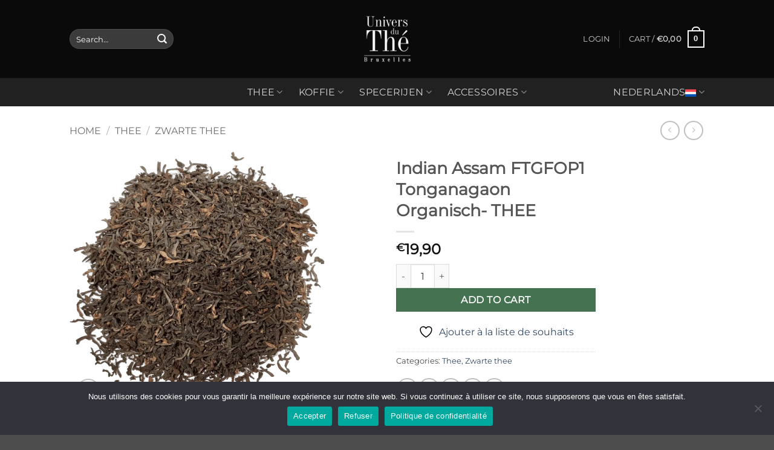

--- FILE ---
content_type: text/html; charset=UTF-8
request_url: https://universduthe.be/nl/produit/assam-ftgfop1-tonganagaon-organisch/
body_size: 61418
content:
<!DOCTYPE html>
<html dir="ltr" lang="nl-NL" prefix="og: https://ogp.me/ns#" class="loading-site no-js">
<head>
	<meta charset="UTF-8" />
	<link rel="profile" href="http://gmpg.org/xfn/11" />
	<link rel="pingback" href="https://universduthe.be/xmlrpc.php" />

					<script>document.documentElement.className=document.documentElement.className+' yes-js js_active js'</script>
			<script>(function(html){html.className=html.className.replace(/\bno-js\b/,'js')})(document.documentElement)</script>
<title>Indian Assam FTGFOP1 Tonganagaon Organisch- THEE - Univers du Thé Bruxelles</title>
<link rel="alternate" hreflang="fr" href="https://universduthe.be/produit/assam-ftgfop1-tonganagaon-bio/" />
<link rel="alternate" hreflang="en" href="https://universduthe.be/en/produit/assam-ftgfop1-tonganagaon-bio/" />
<link rel="alternate" hreflang="nl" href="https://universduthe.be/nl/produit/assam-ftgfop1-tonganagaon-organisch/" />
<link rel="alternate" hreflang="x-default" href="https://universduthe.be/produit/assam-ftgfop1-tonganagaon-bio/" />

		<!-- All in One SEO 4.9.3 - aioseo.com -->
	<meta name="description" content="Deze thee is afkomstig uit de biologische landbouw. Een oogst van hele en weelderige bladeren met goudkleurige punten. Pittige drank met mout- en kruidige toetsen voor een volle en lekker lange smaak in de mond typisch voor een kwaliteitsthee. Ideaal voor bij het ontbijt met een wolkje melk. Een thee om intens van te genieten" />
	<meta name="robots" content="max-image-preview:large" />
	<link rel="canonical" href="https://universduthe.be/nl/produit/assam-ftgfop1-tonganagaon-organisch/" />
	<meta name="generator" content="All in One SEO (AIOSEO) 4.9.3" />
		<meta property="og:locale" content="nl_NL" />
		<meta property="og:site_name" content="Univers du Thé Bruxelles - Thés, cafés et épices de luxe à Bruxelles" />
		<meta property="og:type" content="article" />
		<meta property="og:title" content="Indian Assam FTGFOP1 Tonganagaon Organisch- THEE - Univers du Thé Bruxelles" />
		<meta property="og:description" content="Deze thee is afkomstig uit de biologische landbouw. Een oogst van hele en weelderige bladeren met goudkleurige punten. Pittige drank met mout- en kruidige toetsen voor een volle en lekker lange smaak in de mond typisch voor een kwaliteitsthee. Ideaal voor bij het ontbijt met een wolkje melk. Een thee om intens van te genieten" />
		<meta property="og:url" content="https://universduthe.be/nl/produit/assam-ftgfop1-tonganagaon-organisch/" />
		<meta property="article:published_time" content="2020-04-16T11:56:48+00:00" />
		<meta property="article:modified_time" content="2024-04-27T14:48:30+00:00" />
		<meta name="twitter:card" content="summary_large_image" />
		<meta name="twitter:title" content="Indian Assam FTGFOP1 Tonganagaon Organisch- THEE - Univers du Thé Bruxelles" />
		<meta name="twitter:description" content="Deze thee is afkomstig uit de biologische landbouw. Een oogst van hele en weelderige bladeren met goudkleurige punten. Pittige drank met mout- en kruidige toetsen voor een volle en lekker lange smaak in de mond typisch voor een kwaliteitsthee. Ideaal voor bij het ontbijt met een wolkje melk. Een thee om intens van te genieten" />
		<script type="application/ld+json" class="aioseo-schema">
			{"@context":"https:\/\/schema.org","@graph":[{"@type":"BreadcrumbList","@id":"https:\/\/universduthe.be\/nl\/produit\/assam-ftgfop1-tonganagaon-organisch\/#breadcrumblist","itemListElement":[{"@type":"ListItem","@id":"https:\/\/universduthe.be\/nl\/#listItem","position":1,"name":"Domicile","item":"https:\/\/universduthe.be\/nl\/","nextItem":{"@type":"ListItem","@id":"https:\/\/universduthe.be\/nl\/winkel-2\/#listItem","name":"kledingwinkel"}},{"@type":"ListItem","@id":"https:\/\/universduthe.be\/nl\/winkel-2\/#listItem","position":2,"name":"kledingwinkel","item":"https:\/\/universduthe.be\/nl\/winkel-2\/","nextItem":{"@type":"ListItem","@id":"https:\/\/universduthe.be\/nl\/product-category\/thee\/#listItem","name":"Thee"},"previousItem":{"@type":"ListItem","@id":"https:\/\/universduthe.be\/nl\/#listItem","name":"Domicile"}},{"@type":"ListItem","@id":"https:\/\/universduthe.be\/nl\/product-category\/thee\/#listItem","position":3,"name":"Thee","item":"https:\/\/universduthe.be\/nl\/product-category\/thee\/","nextItem":{"@type":"ListItem","@id":"https:\/\/universduthe.be\/nl\/product-category\/thee\/zwarte-thee\/#listItem","name":"Zwarte thee"},"previousItem":{"@type":"ListItem","@id":"https:\/\/universduthe.be\/nl\/winkel-2\/#listItem","name":"kledingwinkel"}},{"@type":"ListItem","@id":"https:\/\/universduthe.be\/nl\/product-category\/thee\/zwarte-thee\/#listItem","position":4,"name":"Zwarte thee","item":"https:\/\/universduthe.be\/nl\/product-category\/thee\/zwarte-thee\/","nextItem":{"@type":"ListItem","@id":"https:\/\/universduthe.be\/nl\/produit\/assam-ftgfop1-tonganagaon-organisch\/#listItem","name":"Indian Assam FTGFOP1 Tonganagaon Organisch- THEE"},"previousItem":{"@type":"ListItem","@id":"https:\/\/universduthe.be\/nl\/product-category\/thee\/#listItem","name":"Thee"}},{"@type":"ListItem","@id":"https:\/\/universduthe.be\/nl\/produit\/assam-ftgfop1-tonganagaon-organisch\/#listItem","position":5,"name":"Indian Assam FTGFOP1 Tonganagaon Organisch- THEE","previousItem":{"@type":"ListItem","@id":"https:\/\/universduthe.be\/nl\/product-category\/thee\/zwarte-thee\/#listItem","name":"Zwarte thee"}}]},{"@type":"ItemPage","@id":"https:\/\/universduthe.be\/nl\/produit\/assam-ftgfop1-tonganagaon-organisch\/#itempage","url":"https:\/\/universduthe.be\/nl\/produit\/assam-ftgfop1-tonganagaon-organisch\/","name":"Indian Assam FTGFOP1 Tonganagaon Organisch- THEE - Univers du Th\u00e9 Bruxelles","description":"Deze thee is afkomstig uit de biologische landbouw. Een oogst van hele en weelderige bladeren met goudkleurige punten. Pittige drank met mout- en kruidige toetsen voor een volle en lekker lange smaak in de mond typisch voor een kwaliteitsthee. Ideaal voor bij het ontbijt met een wolkje melk. Een thee om intens van te genieten","inLanguage":"nl-NL","isPartOf":{"@id":"https:\/\/universduthe.be\/nl\/#website"},"breadcrumb":{"@id":"https:\/\/universduthe.be\/nl\/produit\/assam-ftgfop1-tonganagaon-organisch\/#breadcrumblist"},"image":{"@type":"ImageObject","url":"https:\/\/universduthe.be\/wp-content\/uploads\/2022\/09\/Assam-FTGFOP1-Tonganagaon-Bio.png","@id":"https:\/\/universduthe.be\/nl\/produit\/assam-ftgfop1-tonganagaon-organisch\/#mainImage","width":1126,"height":1132,"caption":"Assam FTGFOP1 Tonganagaon Bio"},"primaryImageOfPage":{"@id":"https:\/\/universduthe.be\/nl\/produit\/assam-ftgfop1-tonganagaon-organisch\/#mainImage"},"datePublished":"2020-04-16T13:56:48+02:00","dateModified":"2024-04-27T16:48:30+02:00"},{"@type":"Organization","@id":"https:\/\/universduthe.be\/nl\/#organization","name":"Univers du Th\u00e9","description":"Th\u00e9s, caf\u00e9s et \u00e9pices de luxe \u00e0 Bruxelles","url":"https:\/\/universduthe.be\/nl\/","logo":{"@type":"ImageObject","url":"https:\/\/universduthe.be\/wp-content\/uploads\/2022\/10\/logo-univers-du-the-vert-1.png","@id":"https:\/\/universduthe.be\/nl\/produit\/assam-ftgfop1-tonganagaon-organisch\/#organizationLogo","width":1182,"height":1182},"image":{"@id":"https:\/\/universduthe.be\/nl\/produit\/assam-ftgfop1-tonganagaon-organisch\/#organizationLogo"}},{"@type":"WebSite","@id":"https:\/\/universduthe.be\/nl\/#website","url":"https:\/\/universduthe.be\/nl\/","name":"Univers du Th\u00e9","description":"Th\u00e9s, caf\u00e9s et \u00e9pices de luxe \u00e0 Bruxelles","inLanguage":"nl-NL","publisher":{"@id":"https:\/\/universduthe.be\/nl\/#organization"}}]}
		</script>
		<!-- All in One SEO -->

<meta name="viewport" content="width=device-width, initial-scale=1" /><!-- Google tag (gtag.js) consent mode dataLayer added by Site Kit -->
<script id="google_gtagjs-js-consent-mode-data-layer">
window.dataLayer = window.dataLayer || [];function gtag(){dataLayer.push(arguments);}
gtag('consent', 'default', {"ad_personalization":"denied","ad_storage":"denied","ad_user_data":"denied","analytics_storage":"denied","functionality_storage":"denied","security_storage":"denied","personalization_storage":"denied","region":["AT","BE","BG","CH","CY","CZ","DE","DK","EE","ES","FI","FR","GB","GR","HR","HU","IE","IS","IT","LI","LT","LU","LV","MT","NL","NO","PL","PT","RO","SE","SI","SK"],"wait_for_update":500});
window._googlesitekitConsentCategoryMap = {"statistics":["analytics_storage"],"marketing":["ad_storage","ad_user_data","ad_personalization"],"functional":["functionality_storage","security_storage"],"preferences":["personalization_storage"]};
window._googlesitekitConsents = {"ad_personalization":"denied","ad_storage":"denied","ad_user_data":"denied","analytics_storage":"denied","functionality_storage":"denied","security_storage":"denied","personalization_storage":"denied","region":["AT","BE","BG","CH","CY","CZ","DE","DK","EE","ES","FI","FR","GB","GR","HR","HU","IE","IS","IT","LI","LT","LU","LV","MT","NL","NO","PL","PT","RO","SE","SI","SK"],"wait_for_update":500};
</script>
<!-- End Google tag (gtag.js) consent mode dataLayer added by Site Kit -->
<script type='application/javascript'  id='pys-version-script'>console.log('PixelYourSite Free version 11.1.5.2');</script>
<link rel='dns-prefetch' href='//omnisnippet1.com' />
<link rel='dns-prefetch' href='//cdn.jsdelivr.net' />
<link rel='dns-prefetch' href='//www.googletagmanager.com' />
<link rel='prefetch' href='https://universduthe.be/wp-content/themes/flatsome/assets/js/flatsome.js?ver=e2eddd6c228105dac048' />
<link rel='prefetch' href='https://universduthe.be/wp-content/themes/flatsome/assets/js/chunk.slider.js?ver=3.20.4' />
<link rel='prefetch' href='https://universduthe.be/wp-content/themes/flatsome/assets/js/chunk.popups.js?ver=3.20.4' />
<link rel='prefetch' href='https://universduthe.be/wp-content/themes/flatsome/assets/js/chunk.tooltips.js?ver=3.20.4' />
<link rel='prefetch' href='https://universduthe.be/wp-content/themes/flatsome/assets/js/woocommerce.js?ver=1c9be63d628ff7c3ff4c' />
<link rel="alternate" type="application/rss+xml" title="Univers du Thé Bruxelles &raquo; Feed" href="https://universduthe.be/nl/feed/" />
<link rel="alternate" type="application/rss+xml" title="Univers du Thé Bruxelles &raquo; Comments Feed" href="https://universduthe.be/nl/comments/feed/" />
<link rel="alternate" title="oEmbed (JSON)" type="application/json+oembed" href="https://universduthe.be/nl/wp-json/oembed/1.0/embed?url=https%3A%2F%2Funiversduthe.be%2Fnl%2Fproduit%2Fassam-ftgfop1-tonganagaon-organisch%2F" />
<link rel="alternate" title="oEmbed (XML)" type="text/xml+oembed" href="https://universduthe.be/nl/wp-json/oembed/1.0/embed?url=https%3A%2F%2Funiversduthe.be%2Fnl%2Fproduit%2Fassam-ftgfop1-tonganagaon-organisch%2F&#038;format=xml" />
<style id='wp-img-auto-sizes-contain-inline-css' type='text/css'>img:is([sizes=auto i],[sizes^="auto," i]){contain-intrinsic-size:3000px 1500px}</style>

<link data-optimized="1" rel='stylesheet' id='font-awesome-css' href='https://universduthe.be/wp-content/litespeed/css/246322e26250703d0da5887600a2b34b.css?ver=77def' type='text/css' media='all' />
<style id='font-awesome-inline-css' type='text/css'>[data-font="FontAwesome"]:before{font-family:'FontAwesome'!important;content:attr(data-icon)!important;speak:none!important;font-weight:normal!important;font-variant:normal!important;text-transform:none!important;line-height:1!important;font-style:normal!important;-webkit-font-smoothing:antialiased!important;-moz-osx-font-smoothing:grayscale!important}</style>
<link data-optimized="1" rel='stylesheet' id='acfwf-wc-cart-block-integration-css' href='https://universduthe.be/wp-content/litespeed/css/b6f13f3661243f53c3405a8ff23e9e9c.css?ver=8116c' type='text/css' media='all' />
<link data-optimized="1" rel='stylesheet' id='acfwf-wc-checkout-block-integration-css' href='https://universduthe.be/wp-content/litespeed/css/9e6d72b2a5bf84fd2c25125f1a52079b.css?ver=e6d7f' type='text/css' media='all' />
<link data-optimized="1" rel='stylesheet' id='omnisend-woocommerce-checkout-block-checkout-newsletter-subscription-block-css' href='https://universduthe.be/wp-content/litespeed/css/367385b79729d9aeb8c71735e8fdccce.css?ver=12878' type='text/css' media='all' />
<link data-optimized="1" rel='stylesheet' id='berocket_aapf_widget-style-css' href='https://universduthe.be/wp-content/litespeed/css/589bb160a243304d05c6d6ec447c90bb.css?ver=ffcac' type='text/css' media='all' />
<style id='wp-emoji-styles-inline-css' type='text/css'>img.wp-smiley,img.emoji{display:inline!important;border:none!important;box-shadow:none!important;height:1em!important;width:1em!important;margin:0 0.07em!important;vertical-align:-0.1em!important;background:none!important;padding:0!important}</style>
<style id='wp-block-library-inline-css' type='text/css'>:root{--wp-block-synced-color:#7a00df;--wp-block-synced-color--rgb:122,0,223;--wp-bound-block-color:var(--wp-block-synced-color);--wp-editor-canvas-background:#ddd;--wp-admin-theme-color:#007cba;--wp-admin-theme-color--rgb:0,124,186;--wp-admin-theme-color-darker-10:#006ba1;--wp-admin-theme-color-darker-10--rgb:0,107,160.5;--wp-admin-theme-color-darker-20:#005a87;--wp-admin-theme-color-darker-20--rgb:0,90,135;--wp-admin-border-width-focus:2px}@media (min-resolution:192dpi){:root{--wp-admin-border-width-focus:1.5px}}.wp-element-button{cursor:pointer}:root .has-very-light-gray-background-color{background-color:#eee}:root .has-very-dark-gray-background-color{background-color:#313131}:root .has-very-light-gray-color{color:#eee}:root .has-very-dark-gray-color{color:#313131}:root .has-vivid-green-cyan-to-vivid-cyan-blue-gradient-background{background:linear-gradient(135deg,#00d084,#0693e3)}:root .has-purple-crush-gradient-background{background:linear-gradient(135deg,#34e2e4,#4721fb 50%,#ab1dfe)}:root .has-hazy-dawn-gradient-background{background:linear-gradient(135deg,#faaca8,#dad0ec)}:root .has-subdued-olive-gradient-background{background:linear-gradient(135deg,#fafae1,#67a671)}:root .has-atomic-cream-gradient-background{background:linear-gradient(135deg,#fdd79a,#004a59)}:root .has-nightshade-gradient-background{background:linear-gradient(135deg,#330968,#31cdcf)}:root .has-midnight-gradient-background{background:linear-gradient(135deg,#020381,#2874fc)}:root{--wp--preset--font-size--normal:16px;--wp--preset--font-size--huge:42px}.has-regular-font-size{font-size:1em}.has-larger-font-size{font-size:2.625em}.has-normal-font-size{font-size:var(--wp--preset--font-size--normal)}.has-huge-font-size{font-size:var(--wp--preset--font-size--huge)}.has-text-align-center{text-align:center}.has-text-align-left{text-align:left}.has-text-align-right{text-align:right}.has-fit-text{white-space:nowrap!important}#end-resizable-editor-section{display:none}.aligncenter{clear:both}.items-justified-left{justify-content:flex-start}.items-justified-center{justify-content:center}.items-justified-right{justify-content:flex-end}.items-justified-space-between{justify-content:space-between}.screen-reader-text{border:0;clip-path:inset(50%);height:1px;margin:-1px;overflow:hidden;padding:0;position:absolute;width:1px;word-wrap:normal!important}.screen-reader-text:focus{background-color:#ddd;clip-path:none;color:#444;display:block;font-size:1em;height:auto;left:5px;line-height:normal;padding:15px 23px 14px;text-decoration:none;top:5px;width:auto;z-index:100000}html :where(.has-border-color){border-style:solid}html :where([style*=border-top-color]){border-top-style:solid}html :where([style*=border-right-color]){border-right-style:solid}html :where([style*=border-bottom-color]){border-bottom-style:solid}html :where([style*=border-left-color]){border-left-style:solid}html :where([style*=border-width]){border-style:solid}html :where([style*=border-top-width]){border-top-style:solid}html :where([style*=border-right-width]){border-right-style:solid}html :where([style*=border-bottom-width]){border-bottom-style:solid}html :where([style*=border-left-width]){border-left-style:solid}html :where(img[class*=wp-image-]){height:auto;max-width:100%}:where(figure){margin:0 0 1em}html :where(.is-position-sticky){--wp-admin--admin-bar--position-offset:var(--wp-admin--admin-bar--height,0px)}@media screen and (max-width:600px){html :where(.is-position-sticky){--wp-admin--admin-bar--position-offset:0px}}</style><link data-optimized="1" rel='stylesheet' id='wc-blocks-style-css' href='https://universduthe.be/wp-content/litespeed/css/dd361a7175e01feae03bbe1a21dcec4c.css?ver=dcfcd' type='text/css' media='all' />
<link data-optimized="1" rel='stylesheet' id='jquery-selectBox-css' href='https://universduthe.be/wp-content/litespeed/css/3d84d73957c691fd4c922e873c1872eb.css?ver=e167c' type='text/css' media='all' />
<link data-optimized="1" rel='stylesheet' id='woocommerce_prettyPhoto_css-css' href='https://universduthe.be/wp-content/litespeed/css/8a712fb5b22b8f09a27df4c03bb8f815.css?ver=13973' type='text/css' media='all' />
<link data-optimized="1" rel='stylesheet' id='yith-wcwl-main-css' href='https://universduthe.be/wp-content/litespeed/css/9d97aa8859d2b83864385dcc01154336.css?ver=3f2f8' type='text/css' media='all' />
<style id='yith-wcwl-main-inline-css' type='text/css'>:root{--rounded-corners-radius:16px;--add-to-cart-rounded-corners-radius:16px;--color-headers-background:#F4F4F4;--feedback-duration:3s}:root{--rounded-corners-radius:16px;--add-to-cart-rounded-corners-radius:16px;--color-headers-background:#F4F4F4;--feedback-duration:3s}:root{--rounded-corners-radius:16px;--add-to-cart-rounded-corners-radius:16px;--color-headers-background:#F4F4F4;--feedback-duration:3s}:root{--rounded-corners-radius:16px;--add-to-cart-rounded-corners-radius:16px;--color-headers-background:#F4F4F4;--feedback-duration:3s}:root{--rounded-corners-radius:16px;--add-to-cart-rounded-corners-radius:16px;--color-headers-background:#F4F4F4;--feedback-duration:3s}:root{--rounded-corners-radius:16px;--add-to-cart-rounded-corners-radius:16px;--color-headers-background:#F4F4F4;--feedback-duration:3s}</style>
<style id='global-styles-inline-css' type='text/css'>:root{--wp--preset--aspect-ratio--square:1;--wp--preset--aspect-ratio--4-3:4/3;--wp--preset--aspect-ratio--3-4:3/4;--wp--preset--aspect-ratio--3-2:3/2;--wp--preset--aspect-ratio--2-3:2/3;--wp--preset--aspect-ratio--16-9:16/9;--wp--preset--aspect-ratio--9-16:9/16;--wp--preset--color--black:#000000;--wp--preset--color--cyan-bluish-gray:#abb8c3;--wp--preset--color--white:#ffffff;--wp--preset--color--pale-pink:#f78da7;--wp--preset--color--vivid-red:#cf2e2e;--wp--preset--color--luminous-vivid-orange:#ff6900;--wp--preset--color--luminous-vivid-amber:#fcb900;--wp--preset--color--light-green-cyan:#7bdcb5;--wp--preset--color--vivid-green-cyan:#00d084;--wp--preset--color--pale-cyan-blue:#8ed1fc;--wp--preset--color--vivid-cyan-blue:#0693e3;--wp--preset--color--vivid-purple:#9b51e0;--wp--preset--color--primary:#457351;--wp--preset--color--secondary:#457351;--wp--preset--color--success:#627D47;--wp--preset--color--alert:#b20000;--wp--preset--gradient--vivid-cyan-blue-to-vivid-purple:linear-gradient(135deg,rgb(6,147,227) 0%,rgb(155,81,224) 100%);--wp--preset--gradient--light-green-cyan-to-vivid-green-cyan:linear-gradient(135deg,rgb(122,220,180) 0%,rgb(0,208,130) 100%);--wp--preset--gradient--luminous-vivid-amber-to-luminous-vivid-orange:linear-gradient(135deg,rgb(252,185,0) 0%,rgb(255,105,0) 100%);--wp--preset--gradient--luminous-vivid-orange-to-vivid-red:linear-gradient(135deg,rgb(255,105,0) 0%,rgb(207,46,46) 100%);--wp--preset--gradient--very-light-gray-to-cyan-bluish-gray:linear-gradient(135deg,rgb(238,238,238) 0%,rgb(169,184,195) 100%);--wp--preset--gradient--cool-to-warm-spectrum:linear-gradient(135deg,rgb(74,234,220) 0%,rgb(151,120,209) 20%,rgb(207,42,186) 40%,rgb(238,44,130) 60%,rgb(251,105,98) 80%,rgb(254,248,76) 100%);--wp--preset--gradient--blush-light-purple:linear-gradient(135deg,rgb(255,206,236) 0%,rgb(152,150,240) 100%);--wp--preset--gradient--blush-bordeaux:linear-gradient(135deg,rgb(254,205,165) 0%,rgb(254,45,45) 50%,rgb(107,0,62) 100%);--wp--preset--gradient--luminous-dusk:linear-gradient(135deg,rgb(255,203,112) 0%,rgb(199,81,192) 50%,rgb(65,88,208) 100%);--wp--preset--gradient--pale-ocean:linear-gradient(135deg,rgb(255,245,203) 0%,rgb(182,227,212) 50%,rgb(51,167,181) 100%);--wp--preset--gradient--electric-grass:linear-gradient(135deg,rgb(202,248,128) 0%,rgb(113,206,126) 100%);--wp--preset--gradient--midnight:linear-gradient(135deg,rgb(2,3,129) 0%,rgb(40,116,252) 100%);--wp--preset--font-size--small:13px;--wp--preset--font-size--medium:20px;--wp--preset--font-size--large:36px;--wp--preset--font-size--x-large:42px;--wp--preset--spacing--20:0.44rem;--wp--preset--spacing--30:0.67rem;--wp--preset--spacing--40:1rem;--wp--preset--spacing--50:1.5rem;--wp--preset--spacing--60:2.25rem;--wp--preset--spacing--70:3.38rem;--wp--preset--spacing--80:5.06rem;--wp--preset--shadow--natural:6px 6px 9px rgba(0, 0, 0, 0.2);--wp--preset--shadow--deep:12px 12px 50px rgba(0, 0, 0, 0.4);--wp--preset--shadow--sharp:6px 6px 0px rgba(0, 0, 0, 0.2);--wp--preset--shadow--outlined:6px 6px 0px -3px rgb(255, 255, 255), 6px 6px rgb(0, 0, 0);--wp--preset--shadow--crisp:6px 6px 0px rgb(0, 0, 0)}:where(body){margin:0}.wp-site-blocks>.alignleft{float:left;margin-right:2em}.wp-site-blocks>.alignright{float:right;margin-left:2em}.wp-site-blocks>.aligncenter{justify-content:center;margin-left:auto;margin-right:auto}:where(.is-layout-flex){gap:.5em}:where(.is-layout-grid){gap:.5em}.is-layout-flow>.alignleft{float:left;margin-inline-start:0;margin-inline-end:2em}.is-layout-flow>.alignright{float:right;margin-inline-start:2em;margin-inline-end:0}.is-layout-flow>.aligncenter{margin-left:auto!important;margin-right:auto!important}.is-layout-constrained>.alignleft{float:left;margin-inline-start:0;margin-inline-end:2em}.is-layout-constrained>.alignright{float:right;margin-inline-start:2em;margin-inline-end:0}.is-layout-constrained>.aligncenter{margin-left:auto!important;margin-right:auto!important}.is-layout-constrained>:where(:not(.alignleft):not(.alignright):not(.alignfull)){margin-left:auto!important;margin-right:auto!important}body .is-layout-flex{display:flex}.is-layout-flex{flex-wrap:wrap;align-items:center}.is-layout-flex>:is(*,div){margin:0}body .is-layout-grid{display:grid}.is-layout-grid>:is(*,div){margin:0}body{padding-top:0;padding-right:0;padding-bottom:0;padding-left:0}a:where(:not(.wp-element-button)){text-decoration:none}:root :where(.wp-element-button,.wp-block-button__link){background-color:#32373c;border-width:0;color:#fff;font-family:inherit;font-size:inherit;font-style:inherit;font-weight:inherit;letter-spacing:inherit;line-height:inherit;padding-top:calc(0.667em + 2px);padding-right:calc(1.333em + 2px);padding-bottom:calc(0.667em + 2px);padding-left:calc(1.333em + 2px);text-decoration:none;text-transform:inherit}.has-black-color{color:var(--wp--preset--color--black)!important}.has-cyan-bluish-gray-color{color:var(--wp--preset--color--cyan-bluish-gray)!important}.has-white-color{color:var(--wp--preset--color--white)!important}.has-pale-pink-color{color:var(--wp--preset--color--pale-pink)!important}.has-vivid-red-color{color:var(--wp--preset--color--vivid-red)!important}.has-luminous-vivid-orange-color{color:var(--wp--preset--color--luminous-vivid-orange)!important}.has-luminous-vivid-amber-color{color:var(--wp--preset--color--luminous-vivid-amber)!important}.has-light-green-cyan-color{color:var(--wp--preset--color--light-green-cyan)!important}.has-vivid-green-cyan-color{color:var(--wp--preset--color--vivid-green-cyan)!important}.has-pale-cyan-blue-color{color:var(--wp--preset--color--pale-cyan-blue)!important}.has-vivid-cyan-blue-color{color:var(--wp--preset--color--vivid-cyan-blue)!important}.has-vivid-purple-color{color:var(--wp--preset--color--vivid-purple)!important}.has-primary-color{color:var(--wp--preset--color--primary)!important}.has-secondary-color{color:var(--wp--preset--color--secondary)!important}.has-success-color{color:var(--wp--preset--color--success)!important}.has-alert-color{color:var(--wp--preset--color--alert)!important}.has-black-background-color{background-color:var(--wp--preset--color--black)!important}.has-cyan-bluish-gray-background-color{background-color:var(--wp--preset--color--cyan-bluish-gray)!important}.has-white-background-color{background-color:var(--wp--preset--color--white)!important}.has-pale-pink-background-color{background-color:var(--wp--preset--color--pale-pink)!important}.has-vivid-red-background-color{background-color:var(--wp--preset--color--vivid-red)!important}.has-luminous-vivid-orange-background-color{background-color:var(--wp--preset--color--luminous-vivid-orange)!important}.has-luminous-vivid-amber-background-color{background-color:var(--wp--preset--color--luminous-vivid-amber)!important}.has-light-green-cyan-background-color{background-color:var(--wp--preset--color--light-green-cyan)!important}.has-vivid-green-cyan-background-color{background-color:var(--wp--preset--color--vivid-green-cyan)!important}.has-pale-cyan-blue-background-color{background-color:var(--wp--preset--color--pale-cyan-blue)!important}.has-vivid-cyan-blue-background-color{background-color:var(--wp--preset--color--vivid-cyan-blue)!important}.has-vivid-purple-background-color{background-color:var(--wp--preset--color--vivid-purple)!important}.has-primary-background-color{background-color:var(--wp--preset--color--primary)!important}.has-secondary-background-color{background-color:var(--wp--preset--color--secondary)!important}.has-success-background-color{background-color:var(--wp--preset--color--success)!important}.has-alert-background-color{background-color:var(--wp--preset--color--alert)!important}.has-black-border-color{border-color:var(--wp--preset--color--black)!important}.has-cyan-bluish-gray-border-color{border-color:var(--wp--preset--color--cyan-bluish-gray)!important}.has-white-border-color{border-color:var(--wp--preset--color--white)!important}.has-pale-pink-border-color{border-color:var(--wp--preset--color--pale-pink)!important}.has-vivid-red-border-color{border-color:var(--wp--preset--color--vivid-red)!important}.has-luminous-vivid-orange-border-color{border-color:var(--wp--preset--color--luminous-vivid-orange)!important}.has-luminous-vivid-amber-border-color{border-color:var(--wp--preset--color--luminous-vivid-amber)!important}.has-light-green-cyan-border-color{border-color:var(--wp--preset--color--light-green-cyan)!important}.has-vivid-green-cyan-border-color{border-color:var(--wp--preset--color--vivid-green-cyan)!important}.has-pale-cyan-blue-border-color{border-color:var(--wp--preset--color--pale-cyan-blue)!important}.has-vivid-cyan-blue-border-color{border-color:var(--wp--preset--color--vivid-cyan-blue)!important}.has-vivid-purple-border-color{border-color:var(--wp--preset--color--vivid-purple)!important}.has-primary-border-color{border-color:var(--wp--preset--color--primary)!important}.has-secondary-border-color{border-color:var(--wp--preset--color--secondary)!important}.has-success-border-color{border-color:var(--wp--preset--color--success)!important}.has-alert-border-color{border-color:var(--wp--preset--color--alert)!important}.has-vivid-cyan-blue-to-vivid-purple-gradient-background{background:var(--wp--preset--gradient--vivid-cyan-blue-to-vivid-purple)!important}.has-light-green-cyan-to-vivid-green-cyan-gradient-background{background:var(--wp--preset--gradient--light-green-cyan-to-vivid-green-cyan)!important}.has-luminous-vivid-amber-to-luminous-vivid-orange-gradient-background{background:var(--wp--preset--gradient--luminous-vivid-amber-to-luminous-vivid-orange)!important}.has-luminous-vivid-orange-to-vivid-red-gradient-background{background:var(--wp--preset--gradient--luminous-vivid-orange-to-vivid-red)!important}.has-very-light-gray-to-cyan-bluish-gray-gradient-background{background:var(--wp--preset--gradient--very-light-gray-to-cyan-bluish-gray)!important}.has-cool-to-warm-spectrum-gradient-background{background:var(--wp--preset--gradient--cool-to-warm-spectrum)!important}.has-blush-light-purple-gradient-background{background:var(--wp--preset--gradient--blush-light-purple)!important}.has-blush-bordeaux-gradient-background{background:var(--wp--preset--gradient--blush-bordeaux)!important}.has-luminous-dusk-gradient-background{background:var(--wp--preset--gradient--luminous-dusk)!important}.has-pale-ocean-gradient-background{background:var(--wp--preset--gradient--pale-ocean)!important}.has-electric-grass-gradient-background{background:var(--wp--preset--gradient--electric-grass)!important}.has-midnight-gradient-background{background:var(--wp--preset--gradient--midnight)!important}.has-small-font-size{font-size:var(--wp--preset--font-size--small)!important}.has-medium-font-size{font-size:var(--wp--preset--font-size--medium)!important}.has-large-font-size{font-size:var(--wp--preset--font-size--large)!important}.has-x-large-font-size{font-size:var(--wp--preset--font-size--x-large)!important}</style>

<link data-optimized="1" rel='stylesheet' id='cookie-notice-front-css' href='https://universduthe.be/wp-content/litespeed/css/a041dc9fcd4cac3520e46d35fe940721.css?ver=8a9c7' type='text/css' media='all' />
<link data-optimized="1" rel='stylesheet' id='photoswipe-css' href='https://universduthe.be/wp-content/litespeed/css/2772e655faf4aa2058e1269421928931.css?ver=39765' type='text/css' media='all' />
<link data-optimized="1" rel='stylesheet' id='photoswipe-default-skin-css' href='https://universduthe.be/wp-content/litespeed/css/c2e0222177de6952d14c841bdf6b4090.css?ver=1e11c' type='text/css' media='all' />
<style id='woocommerce-inline-inline-css' type='text/css'>.woocommerce form .form-row .required{visibility:visible}</style>
<link data-optimized="1" rel='stylesheet' id='sendcloud-checkout-css-css' href='https://universduthe.be/wp-content/litespeed/css/13e73f4259d6a3512ce741d209a486a6.css?ver=e3dd3' type='text/css' media='all' />
<link data-optimized="1" rel='stylesheet' id='flatsome-woocommerce-wishlist-css' href='https://universduthe.be/wp-content/litespeed/css/e1880b343bf8afd0227dfafa2669c8e4.css?ver=b5d71' type='text/css' media='all' />
<link data-optimized="1" rel='stylesheet' id='flatsome-swatches-frontend-css' href='https://universduthe.be/wp-content/litespeed/css/1de874b85ccfb356be74106041e613e7.css?ver=8f827' type='text/css' media='all' />
<link data-optimized="1" rel='stylesheet' id='flatsome-main-css' href='https://universduthe.be/wp-content/litespeed/css/f80e3115699446dd0020b3aedef94e37.css?ver=4e478' type='text/css' media='all' />
<style id='flatsome-main-inline-css' type='text/css'>@font-face{font-family:"fl-icons";font-display:block;src:url(https://universduthe.be/wp-content/themes/flatsome/assets/css/icons/fl-icons.eot?v=3.20.4);src:url(https://universduthe.be/wp-content/themes/flatsome/assets/css/icons/fl-icons.eot#iefix?v=3.20.4) format("embedded-opentype"),url(https://universduthe.be/wp-content/themes/flatsome/assets/css/icons/fl-icons.woff2?v=3.20.4) format("woff2"),url(https://universduthe.be/wp-content/themes/flatsome/assets/css/icons/fl-icons.ttf?v=3.20.4) format("truetype"),url(https://universduthe.be/wp-content/themes/flatsome/assets/css/icons/fl-icons.woff?v=3.20.4) format("woff"),url(https://universduthe.be/wp-content/themes/flatsome/assets/css/icons/fl-icons.svg?v=3.20.4#fl-icons) format("svg")}</style>
<link data-optimized="1" rel='stylesheet' id='flatsome-shop-css' href='https://universduthe.be/wp-content/litespeed/css/316eda9dd67aae2defa30566f87e89fd.css?ver=64fa1' type='text/css' media='all' />
<link data-optimized="1" rel='stylesheet' id='flatsome-style-css' href='https://universduthe.be/wp-content/litespeed/css/ae852553f189acb2bb51be48cbebcfe7.css?ver=52973' type='text/css' media='all' />
<script data-optimized="1" type="text/javascript">window._nslDOMReady=(function(){const executedCallbacks=new Set();return function(callback){if(executedCallbacks.has(callback))return;const wrappedCallback=function(){if(executedCallbacks.has(callback))return;executedCallbacks.add(callback);callback()};if(document.readyState==="complete"||document.readyState==="interactive"){wrappedCallback()}else{document.addEventListener("DOMContentLoaded",wrappedCallback)}}})()</script><script data-optimized="1" id="jquery-core-js-extra">var pysFacebookRest={"restApiUrl":"https://universduthe.be/nl/wp-json/pys-facebook/v1/event","debug":""}</script>
<script src="https://universduthe.be/wp-includes/js/jquery/jquery.min.js?ver=3.7.1" id="jquery-core-js"></script>
<script data-optimized="1" src="https://universduthe.be/wp-content/litespeed/js/d2a5fc30e12fe8f402f511824722104b.js?ver=b263d" id="jquery-migrate-js"></script>
<script data-optimized="1" id="wpml-cookie-js-extra">var wpml_cookies={"wp-wpml_current_language":{"value":"nl","expires":1,"path":"/"}};var wpml_cookies={"wp-wpml_current_language":{"value":"nl","expires":1,"path":"/"}}</script>
<script data-optimized="1" src="https://universduthe.be/wp-content/litespeed/js/f6ec293cb49aea27b0bd38a2596fa5fc.js?ver=04472" id="wpml-cookie-js" defer data-wp-strategy="defer"></script>
<script data-optimized="1" id="cookie-notice-front-js-before">var cnArgs={"ajaxUrl":"https:\/\/universduthe.be\/wp-admin\/admin-ajax.php","nonce":"50d269be34","hideEffect":"fade","position":"bottom","onScroll":!1,"onScrollOffset":100,"onClick":!1,"cookieName":"cookie_notice_accepted","cookieTime":2592000,"cookieTimeRejected":2592000,"globalCookie":!1,"redirection":!1,"cache":!0,"revokeCookies":!1,"revokeCookiesOpt":"automatic"}</script>
<script data-optimized="1" src="https://universduthe.be/wp-content/litespeed/js/056f85a69de8ec547ff354e7863360ec.js?ver=a377f" id="cookie-notice-front-js"></script>
<script data-optimized="1" src="https://universduthe.be/wp-content/litespeed/js/8e60ed73ede2e6a095502d03b6c4cad1.js?ver=3714f" id="wc-jquery-blockui-js" data-wp-strategy="defer"></script>
<script data-optimized="1" id="wc-add-to-cart-js-extra">var wc_add_to_cart_params={"ajax_url":"/wp-admin/admin-ajax.php?lang=nl","wc_ajax_url":"/nl/?wc-ajax=%%endpoint%%","i18n_view_cart":"View cart","cart_url":"https://universduthe.be/nl/cart/","is_cart":"","cart_redirect_after_add":"no"}</script>
<script data-optimized="1" src="https://universduthe.be/wp-content/litespeed/js/30b907b587543851d322a1b71b65bf97.js?ver=85ba7" id="wc-add-to-cart-js" defer data-wp-strategy="defer"></script>
<script data-optimized="1" src="https://universduthe.be/wp-content/litespeed/js/061fa3d4864ca0f4355da3d0514aae3a.js?ver=ab2e4" id="wc-photoswipe-js" defer data-wp-strategy="defer"></script>
<script data-optimized="1" src="https://universduthe.be/wp-content/litespeed/js/cd55dfa1dfcd9d1b009d18e2001f1b22.js?ver=6b38e" id="wc-photoswipe-ui-default-js" defer data-wp-strategy="defer"></script>
<script data-optimized="1" id="wc-single-product-js-extra">var wc_single_product_params={"i18n_required_rating_text":"Please select a rating","i18n_rating_options":["1 of 5 stars","2 of 5 stars","3 of 5 stars","4 of 5 stars","5 of 5 stars"],"i18n_product_gallery_trigger_text":"View full-screen image gallery","review_rating_required":"yes","flexslider":{"rtl":!1,"animation":"slide","smoothHeight":!0,"directionNav":!1,"controlNav":"thumbnails","slideshow":!1,"animationSpeed":500,"animationLoop":!1,"allowOneSlide":!1},"zoom_enabled":"","zoom_options":[],"photoswipe_enabled":"1","photoswipe_options":{"shareEl":!1,"closeOnScroll":!1,"history":!1,"hideAnimationDuration":0,"showAnimationDuration":0},"flexslider_enabled":""}</script>
<script data-optimized="1" src="https://universduthe.be/wp-content/litespeed/js/45004a9f9fd4fed4c5fef8bbeff4e1bf.js?ver=37cec" id="wc-single-product-js" defer data-wp-strategy="defer"></script>
<script data-optimized="1" src="https://universduthe.be/wp-content/litespeed/js/4d352b84967b5955d9966ccab8b7215a.js?ver=37275" id="wc-js-cookie-js" data-wp-strategy="defer"></script>
<script data-optimized="1" src="https://universduthe.be/wp-content/litespeed/js/4988eae236f8895c669450499e79c2c2.js?ver=5ab8d" id="jquery-bind-first-js"></script>
<script data-optimized="1" src="https://universduthe.be/wp-content/litespeed/js/eebb42589f8587c0f6bd5bb6df1a8714.js?ver=4803d" id="js-cookie-pys-js"></script>
<script data-optimized="1" src="https://universduthe.be/wp-content/litespeed/js/e9531980edb88e409936ae5e03cc2b0a.js?ver=1ed33" id="js-tld-js"></script>
<script id="pys-js-extra">
var pysOptions = {"staticEvents":{"facebook":{"woo_view_content":[{"delay":0,"type":"static","name":"ViewContent","pixelIds":["306649857114529"],"eventID":"2806dbde-4ddc-4929-ad9e-59651432f43c","params":{"content_ids":["7132"],"content_type":"product","content_name":"Indian Assam FTGFOP1 Tonganagaon Organisch- THEE","category_name":"Thee, Zwarte thee","value":"19.9","currency":"EUR","contents":[{"id":"7132","quantity":1}],"product_price":"19.9","page_title":"Indian Assam FTGFOP1 Tonganagaon Organisch- THEE","post_type":"product","post_id":7132,"plugin":"PixelYourSite","user_role":"guest","event_url":"universduthe.be/nl/produit/assam-ftgfop1-tonganagaon-organisch/"},"e_id":"woo_view_content","ids":[],"hasTimeWindow":false,"timeWindow":0,"woo_order":"","edd_order":""}],"init_event":[{"delay":0,"type":"static","ajaxFire":false,"name":"PageView","pixelIds":["306649857114529"],"eventID":"2719a42e-aee5-401d-90bd-6f33aa1eb88a","params":{"page_title":"Indian Assam FTGFOP1 Tonganagaon Organisch- THEE","post_type":"product","post_id":7132,"plugin":"PixelYourSite","user_role":"guest","event_url":"universduthe.be/nl/produit/assam-ftgfop1-tonganagaon-organisch/"},"e_id":"init_event","ids":[],"hasTimeWindow":false,"timeWindow":0,"woo_order":"","edd_order":""}]}},"dynamicEvents":[],"triggerEvents":[],"triggerEventTypes":[],"facebook":{"pixelIds":["306649857114529"],"advancedMatching":[],"advancedMatchingEnabled":true,"removeMetadata":false,"wooVariableAsSimple":false,"serverApiEnabled":true,"wooCRSendFromServer":false,"send_external_id":null,"enabled_medical":false,"do_not_track_medical_param":["event_url","post_title","page_title","landing_page","content_name","categories","category_name","tags"],"meta_ldu":false},"debug":"","siteUrl":"https://universduthe.be","ajaxUrl":"https://universduthe.be/wp-admin/admin-ajax.php","ajax_event":"adc38740fa","enable_remove_download_url_param":"1","cookie_duration":"7","last_visit_duration":"60","enable_success_send_form":"","ajaxForServerEvent":"1","ajaxForServerStaticEvent":"1","useSendBeacon":"1","send_external_id":"1","external_id_expire":"180","track_cookie_for_subdomains":"1","google_consent_mode":"1","gdpr":{"ajax_enabled":false,"all_disabled_by_api":false,"facebook_disabled_by_api":false,"analytics_disabled_by_api":false,"google_ads_disabled_by_api":false,"pinterest_disabled_by_api":false,"bing_disabled_by_api":false,"reddit_disabled_by_api":false,"externalID_disabled_by_api":false,"facebook_prior_consent_enabled":true,"analytics_prior_consent_enabled":true,"google_ads_prior_consent_enabled":null,"pinterest_prior_consent_enabled":true,"bing_prior_consent_enabled":true,"cookiebot_integration_enabled":false,"cookiebot_facebook_consent_category":"marketing","cookiebot_analytics_consent_category":"statistics","cookiebot_tiktok_consent_category":"marketing","cookiebot_google_ads_consent_category":"marketing","cookiebot_pinterest_consent_category":"marketing","cookiebot_bing_consent_category":"marketing","consent_magic_integration_enabled":false,"real_cookie_banner_integration_enabled":false,"cookie_notice_integration_enabled":false,"cookie_law_info_integration_enabled":false,"analytics_storage":{"enabled":true,"value":"granted","filter":false},"ad_storage":{"enabled":true,"value":"granted","filter":false},"ad_user_data":{"enabled":true,"value":"granted","filter":false},"ad_personalization":{"enabled":true,"value":"granted","filter":false}},"cookie":{"disabled_all_cookie":false,"disabled_start_session_cookie":false,"disabled_advanced_form_data_cookie":false,"disabled_landing_page_cookie":false,"disabled_first_visit_cookie":false,"disabled_trafficsource_cookie":false,"disabled_utmTerms_cookie":false,"disabled_utmId_cookie":false},"tracking_analytics":{"TrafficSource":"direct","TrafficLanding":"undefined","TrafficUtms":[],"TrafficUtmsId":[]},"GATags":{"ga_datalayer_type":"default","ga_datalayer_name":"dataLayerPYS"},"woo":{"enabled":true,"enabled_save_data_to_orders":true,"addToCartOnButtonEnabled":true,"addToCartOnButtonValueEnabled":true,"addToCartOnButtonValueOption":"price","singleProductId":7132,"removeFromCartSelector":"form.woocommerce-cart-form .remove","addToCartCatchMethod":"add_cart_hook","is_order_received_page":false,"containOrderId":false},"edd":{"enabled":false},"cache_bypass":"1769865350"};
//# sourceURL=pys-js-extra
</script>
<script data-optimized="1" src="https://universduthe.be/wp-content/litespeed/js/c2464387062c5aa7390b391662114fc4.js?ver=2d2d8" id="pys-js"></script>

<!-- Google tag (gtag.js) snippet added by Site Kit -->
<!-- Google Analytics snippet added by Site Kit -->
<script src="https://www.googletagmanager.com/gtag/js?id=G-NF1EBS3HRB" id="google_gtagjs-js" async></script>
<script id="google_gtagjs-js-after">
window.dataLayer = window.dataLayer || [];function gtag(){dataLayer.push(arguments);}
gtag("set","linker",{"domains":["universduthe.be"]});
gtag("js", new Date());
gtag("set", "developer_id.dZTNiMT", true);
gtag("config", "G-NF1EBS3HRB", {"googlesitekit_post_type":"product"});
//# sourceURL=google_gtagjs-js-after
</script>
<link rel="https://api.w.org/" href="https://universduthe.be/nl/wp-json/" /><link rel="alternate" title="JSON" type="application/json" href="https://universduthe.be/nl/wp-json/wp/v2/product/7132" /><link rel="EditURI" type="application/rsd+xml" title="RSD" href="https://universduthe.be/xmlrpc.php?rsd" />
<meta name="generator" content="WordPress 6.9" />
<meta name="generator" content="WooCommerce 10.4.3" />
<link rel='shortlink' href='https://universduthe.be/nl/?p=7132' />
<meta name="generator" content="WPML ver:4.8.6 stt:37,1,4;" />
<meta name="generator" content="Advanced Coupons for WooCommerce Free v4.7.1" /><meta name="generator" content="Site Kit by Google 1.171.0" /><!-- HFCM by 99 Robots - Snippet # 1: Facebook Pixel -->
<!-- Meta Pixel Code -->
<script>!function(f,b,e,v,n,t,s){if(f.fbq)return;n=f.fbq=function(){n.callMethod?n.callMethod.apply(n,arguments):n.queue.push(arguments)};if(!f._fbq)f._fbq=n;n.push=n;n.loaded=!0;n.version='2.0';n.queue=[];t=b.createElement(e);t.async=!0;t.src=v;s=b.getElementsByTagName(e)[0];s.parentNode.insertBefore(t,s)}(window,document,'script','https://connect.facebook.net/en_US/fbevents.js');fbq('init','306649857114529');fbq('track','PageView')</script>
<noscript><img height="1" width="1" style="display:none"
src="https://www.facebook.com/tr?id=306649857114529&ev=PageView&noscript=1"
/></noscript>
<!-- End Meta Pixel Code -->
<!-- /end HFCM by 99 Robots -->
<!-- Google tag (gtag.js) -->
<script async src="https://www.googletagmanager.com/gtag/js?id=AW-10780820213"></script>
<script>
  window.dataLayer = window.dataLayer || [];
  function gtag(){dataLayer.push(arguments);}
  gtag('js', new Date());

  gtag('config', 'AW-10780820213');
</script>
<!-- Event snippet for Purchase - New tracking conversion page -->
<script>
  gtag('event', 'conversion', {
      'send_to': 'AW-10780820213/Z_JlCLrVhI8DEPWF2ZQo',
      'transaction_id': ''
  });
</script>
				<meta name="omnisend-site-verification" content="65369a6acd4d7cee976f89b0"/>
				<!-- Google site verification - Google for WooCommerce -->
<meta name="google-site-verification" content="57aB_sauJJFWyHamnzNNkLig6OzRKPe73EEORHF-Bcw" />
	<noscript><style>.woocommerce-product-gallery{ opacity: 1 !important; }</style></noscript>
	
<!-- Google AdSense meta tags added by Site Kit -->
<meta name="google-adsense-platform-account" content="ca-host-pub-2644536267352236">
<meta name="google-adsense-platform-domain" content="sitekit.withgoogle.com">
<!-- End Google AdSense meta tags added by Site Kit -->
<link rel="modulepreload" href="https://universduthe.be/wp-content/plugins/advanced-coupons-for-woocommerce-free/dist/common/NoticesPlugin.12346420.js"  /><link rel="modulepreload" href="https://universduthe.be/wp-content/plugins/advanced-coupons-for-woocommerce-free/dist/common/sanitize.7727159a.js"  /><link rel="modulepreload" href="https://universduthe.be/wp-content/plugins/advanced-coupons-for-woocommerce/dist/common/wc_block_coupon_force_apply.a7070f32.js" /><link rel="modulepreload" href="https://universduthe.be/wp-content/plugins/advanced-coupons-for-woocommerce-free/dist/common/NoticesPlugin.12346420.js"  /><link rel="modulepreload" href="https://universduthe.be/wp-content/plugins/advanced-coupons-for-woocommerce-free/dist/common/sanitize.7727159a.js"  /><link rel="modulepreload" href="https://universduthe.be/wp-content/plugins/advanced-coupons-for-woocommerce/dist/common/wc_block_coupon_force_apply.a7070f32.js" /><link rel="icon" href="https://universduthe.be/wp-content/uploads/2022/10/logo.jpg" sizes="32x32" />
<link rel="icon" href="https://universduthe.be/wp-content/uploads/2022/10/logo.jpg" sizes="192x192" />
<link rel="apple-touch-icon" href="https://universduthe.be/wp-content/uploads/2022/10/logo.jpg" />
<meta name="msapplication-TileImage" content="https://universduthe.be/wp-content/uploads/2022/10/logo.jpg" />
<style id="custom-css" type="text/css">:root{--primary-color:#457351;--fs-color-primary:#457351;--fs-color-secondary:#457351;--fs-color-success:#627D47;--fs-color-alert:#b20000;--fs-color-base:#4a4a4a;--fs-experimental-link-color:#334862;--fs-experimental-link-color-hover:#111}.tooltipster-base{--tooltip-color:#fff;--tooltip-bg-color:#000}.off-canvas-right .mfp-content,.off-canvas-left .mfp-content{--drawer-width:300px}.off-canvas .mfp-content.off-canvas-cart{--drawer-width:360px}.header-main{height:129px}#logo img{max-height:129px}#logo{width:200px}#logo img{padding:15px 0}.header-bottom{min-height:47px}.header-top{min-height:30px}.transparent .header-main{height:90px}.transparent #logo img{max-height:90px}.has-transparent+.page-title:first-of-type,.has-transparent+#main>.page-title,.has-transparent+#main>div>.page-title,.has-transparent+#main .page-header-wrapper:first-of-type .page-title{padding-top:140px}.header.show-on-scroll,.stuck .header-main{height:70px!important}.stuck #logo img{max-height:70px!important}.header-bg-color{background-color:#0A0A0A}.header-bottom{background-color:#212121}.header-bottom-nav>li>a{line-height:16px}@media (max-width:549px){.header-main{height:70px}#logo img{max-height:70px}}.nav-dropdown-has-arrow.nav-dropdown-has-border li.has-dropdown:before{border-bottom-color:#FFF}.nav .nav-dropdown{border-color:#FFF}body{font-family:Montserrat,sans-serif}.nav>li>a{font-family:Montserrat,sans-serif}.mobile-sidebar-levels-2 .nav>li>ul>li>a{font-family:Montserrat,sans-serif}.nav>li>a,.mobile-sidebar-levels-2 .nav>li>ul>li>a{font-weight:400;font-style:normal}h1,h2,h3,h4,h5,h6,.heading-font,.off-canvas-center .nav-sidebar.nav-vertical>li>a{font-family:Montserrat,sans-serif}.alt-font{font-family:"Dancing Script",sans-serif}.alt-font{font-weight:400!important;font-style:normal!important}.header:not(.transparent) .header-bottom-nav.nav>li>a:hover,.header:not(.transparent) .header-bottom-nav.nav>li.active>a,.header:not(.transparent) .header-bottom-nav.nav>li.current>a,.header:not(.transparent) .header-bottom-nav.nav>li>a.active,.header:not(.transparent) .header-bottom-nav.nav>li>a.current{color:#edebab}.header-bottom-nav.nav-line-bottom>li>a:before,.header-bottom-nav.nav-line-grow>li>a:before,.header-bottom-nav.nav-line>li>a:before,.header-bottom-nav.nav-box>li>a:hover,.header-bottom-nav.nav-box>li.active>a,.header-bottom-nav.nav-pills>li>a:hover,.header-bottom-nav.nav-pills>li.active>a{color:#FFF!important;background-color:#edebab}.has-equal-box-heights .box-image{padding-top:140%}.shop-page-title.featured-title .title-bg{background-image:url(https://universduthe.be/wp-content/uploads/2022/09/Assam-FTGFOP1-Tonganagaon-Bio.png)!important}@media screen and (min-width:550px){.products .box-vertical .box-image{min-width:1200px!important;width:1200px!important}}.page-title-small+main .product-container>.row{padding-top:0}.nav-vertical-fly-out>li+li{border-top-width:1px;border-top-style:solid}.label-new.menu-item>a:after{content:"Nieuw"}.label-hot.menu-item>a:after{content:"Hot"}.label-sale.menu-item>a:after{content:"Aanbieding"}.label-popular.menu-item>a:after{content:"Populair"}</style>		<style type="text/css" id="wp-custom-css">.sub-menu{border:0px!important}.themegamenuimg img{height:392px!important}.megamenu{padding:0px!important;border:0px!important}.differentthe .col-inner{padding:0px!important}.lastproduct a img{object-fit:contain}.lastproduct .product-title a{color:#457351;font-weight:700}.absolute-footer{display:none!important}.category-page-row{max-width:1600px!important}.has-equal-box-heights .box-image img,.has-format img,.image-cover img,.video-fit iframe,.video-fit video,img.back-image{object-fit:contain}.textpromo p{margin-bottom:0px!important}</style>
		<style id="flatsome-swatches-css">.variations_form .ux-swatch.selected{box-shadow:0 0 0 2px var(--fs-color-secondary)}.ux-swatches-in-loop .ux-swatch.selected{box-shadow:0 0 0 2px var(--fs-color-secondary)}</style><style id="flatsome-variation-images-css">.ux-additional-variation-images-thumbs-placeholder{max-height:0;opacity:0;visibility:hidden;transition:visibility .1s,opacity .1s,max-height .2s ease-out}.ux-additional-variation-images-thumbs-placeholder--visible{max-height:1000px;opacity:1;visibility:visible;transition:visibility .2s,opacity .2s,max-height .1s ease-in}</style><style id="kirki-inline-styles">@font-face{font-family:'Montserrat';font-style:normal;font-weight:400;font-display:swap;src:url(https://universduthe.be/wp-content/fonts/montserrat/JTUHjIg1_i6t8kCHKm4532VJOt5-QNFgpCtr6Hw0aXpsog.woff2) format('woff2');unicode-range:U+0460-052F,U+1C80-1C8A,U+20B4,U+2DE0-2DFF,U+A640-A69F,U+FE2E-FE2F}@font-face{font-family:'Montserrat';font-style:normal;font-weight:400;font-display:swap;src:url(https://universduthe.be/wp-content/fonts/montserrat/JTUHjIg1_i6t8kCHKm4532VJOt5-QNFgpCtr6Hw9aXpsog.woff2) format('woff2');unicode-range:U+0301,U+0400-045F,U+0490-0491,U+04B0-04B1,U+2116}@font-face{font-family:'Montserrat';font-style:normal;font-weight:400;font-display:swap;src:url(https://universduthe.be/wp-content/fonts/montserrat/JTUHjIg1_i6t8kCHKm4532VJOt5-QNFgpCtr6Hw2aXpsog.woff2) format('woff2');unicode-range:U+0102-0103,U+0110-0111,U+0128-0129,U+0168-0169,U+01A0-01A1,U+01AF-01B0,U+0300-0301,U+0303-0304,U+0308-0309,U+0323,U+0329,U+1EA0-1EF9,U+20AB}@font-face{font-family:'Montserrat';font-style:normal;font-weight:400;font-display:swap;src:url(https://universduthe.be/wp-content/fonts/montserrat/JTUHjIg1_i6t8kCHKm4532VJOt5-QNFgpCtr6Hw3aXpsog.woff2) format('woff2');unicode-range:U+0100-02BA,U+02BD-02C5,U+02C7-02CC,U+02CE-02D7,U+02DD-02FF,U+0304,U+0308,U+0329,U+1D00-1DBF,U+1E00-1E9F,U+1EF2-1EFF,U+2020,U+20A0-20AB,U+20AD-20C0,U+2113,U+2C60-2C7F,U+A720-A7FF}@font-face{font-family:'Montserrat';font-style:normal;font-weight:400;font-display:swap;src:url(https://universduthe.be/wp-content/fonts/montserrat/JTUHjIg1_i6t8kCHKm4532VJOt5-QNFgpCtr6Hw5aXo.woff2) format('woff2');unicode-range:U+0000-00FF,U+0131,U+0152-0153,U+02BB-02BC,U+02C6,U+02DA,U+02DC,U+0304,U+0308,U+0329,U+2000-206F,U+20AC,U+2122,U+2191,U+2193,U+2212,U+2215,U+FEFF,U+FFFD}@font-face{font-family:'Dancing Script';font-style:normal;font-weight:400;font-display:swap;src:url(https://universduthe.be/wp-content/fonts/dancing-script/If2cXTr6YS-zF4S-kcSWSVi_sxjsohD9F50Ruu7BMSo3Rep8ltA.woff2) format('woff2');unicode-range:U+0102-0103,U+0110-0111,U+0128-0129,U+0168-0169,U+01A0-01A1,U+01AF-01B0,U+0300-0301,U+0303-0304,U+0308-0309,U+0323,U+0329,U+1EA0-1EF9,U+20AB}@font-face{font-family:'Dancing Script';font-style:normal;font-weight:400;font-display:swap;src:url(https://universduthe.be/wp-content/fonts/dancing-script/If2cXTr6YS-zF4S-kcSWSVi_sxjsohD9F50Ruu7BMSo3ROp8ltA.woff2) format('woff2');unicode-range:U+0100-02BA,U+02BD-02C5,U+02C7-02CC,U+02CE-02D7,U+02DD-02FF,U+0304,U+0308,U+0329,U+1D00-1DBF,U+1E00-1E9F,U+1EF2-1EFF,U+2020,U+20A0-20AB,U+20AD-20C0,U+2113,U+2C60-2C7F,U+A720-A7FF}@font-face{font-family:'Dancing Script';font-style:normal;font-weight:400;font-display:swap;src:url(https://universduthe.be/wp-content/fonts/dancing-script/If2cXTr6YS-zF4S-kcSWSVi_sxjsohD9F50Ruu7BMSo3Sup8.woff2) format('woff2');unicode-range:U+0000-00FF,U+0131,U+0152-0153,U+02BB-02BC,U+02C6,U+02DA,U+02DC,U+0304,U+0308,U+0329,U+2000-206F,U+20AC,U+2122,U+2191,U+2193,U+2212,U+2215,U+FEFF,U+FFFD}</style><link data-optimized="1" rel='stylesheet' id='wc-stripe-styles-css' href='https://universduthe.be/wp-content/litespeed/css/a74a8b11614c623ce5d74beebb64538c.css?ver=671d1' type='text/css' media='all' />
</head>

<body class="wp-singular product-template-default single single-product postid-7132 wp-theme-flatsome wp-child-theme-univers-du-the theme-flatsome cookies-not-set woocommerce woocommerce-page woocommerce-no-js lightbox nav-dropdown-has-arrow nav-dropdown-has-shadow nav-dropdown-has-border">


<a class="skip-link screen-reader-text" href="#main">Ga naar inhoud</a>

<div id="wrapper">

	
	<header id="header" class="header has-sticky sticky-jump">
		<div class="header-wrapper">
			<div id="masthead" class="header-main show-logo-center nav-dark">
      <div class="header-inner flex-row container logo-center medium-logo-center" role="navigation">

          <!-- Logo -->
          <div id="logo" class="flex-col logo">
            
<!-- Header logo -->
<a href="https://universduthe.be/nl/" title="Univers du Thé Bruxelles - Thés, cafés et épices de luxe à Bruxelles" rel="home">
		<img width="1020" height="1020" src="https://universduthe.be/wp-content/uploads/2022/10/logo-univers-du-the-blanc-1-1024x1024.png" class="header_logo header-logo" alt="Univers du Thé Bruxelles"/><img  width="1020" height="1020" src="https://universduthe.be/wp-content/uploads/2022/10/logo-univers-du-the-blanc-1-1024x1024.png" class="header-logo-dark" alt="Univers du Thé Bruxelles"/></a>
          </div>

          <!-- Mobile Left Elements -->
          <div class="flex-col show-for-medium flex-left">
            <ul class="mobile-nav nav nav-left ">
              <li class="nav-icon has-icon">
			<a href="#" class="is-small" data-open="#main-menu" data-pos="left" data-bg="main-menu-overlay" role="button" aria-label="Menu" aria-controls="main-menu" aria-expanded="false" aria-haspopup="dialog" data-flatsome-role-button>
			<i class="icon-menu" aria-hidden="true"></i>					</a>
	</li>
            </ul>
          </div>

          <!-- Left Elements -->
          <div class="flex-col hide-for-medium flex-left
            ">
            <ul class="header-nav header-nav-main nav nav-left  nav-uppercase" >
              <li class="header-search-form search-form html relative has-icon">
	<div class="header-search-form-wrapper">
		<div class="searchform-wrapper ux-search-box relative form-flat is-normal"><form role="search" method="get" class="searchform" action="https://universduthe.be/nl/">
	<div class="flex-row relative">
						<div class="flex-col flex-grow">
			<label class="screen-reader-text" for="woocommerce-product-search-field-0">Search for:</label>
			<input type="search" id="woocommerce-product-search-field-0" class="search-field mb-0" placeholder="Search&hellip;" value="" name="s" />
			<input type="hidden" name="post_type" value="product" />
							<input type="hidden" name="lang" value="nl" />
					</div>
		<div class="flex-col">
			<button type="submit" value="Search" class="ux-search-submit submit-button secondary button  icon mb-0" aria-label="Verzenden">
				<i class="icon-search" aria-hidden="true"></i>			</button>
		</div>
	</div>
	<div class="live-search-results text-left z-top"></div>
</form>
</div>	</div>
</li>
            </ul>
          </div>

          <!-- Right Elements -->
          <div class="flex-col hide-for-medium flex-right">
            <ul class="header-nav header-nav-main nav nav-right  nav-uppercase">
              
<li class="account-item has-icon">

	<a href="https://universduthe.be/nl/my-account/" class="nav-top-link nav-top-not-logged-in is-small" title="Login" role="button" data-open="#login-form-popup" aria-controls="login-form-popup" aria-expanded="false" aria-haspopup="dialog" data-flatsome-role-button>
					<span>
			Login			</span>
				</a>




</li>
<li class="header-divider"></li><li class="cart-item has-icon has-dropdown">

<a href="https://universduthe.be/nl/cart/" class="header-cart-link nav-top-link is-small" title="Cart" aria-label="View cart" aria-expanded="false" aria-haspopup="true" role="button" data-flatsome-role-button>

<span class="header-cart-title">
   Cart   /      <span class="cart-price"><span class="woocommerce-Price-amount amount"><bdi><span class="woocommerce-Price-currencySymbol">&euro;</span>0,00</bdi></span></span>
  </span>

    <span class="cart-icon image-icon">
    <strong>0</strong>
  </span>
  </a>

 <ul class="nav-dropdown nav-dropdown-default dropdown-uppercase">
    <li class="html widget_shopping_cart">
      <div class="widget_shopping_cart_content">
        

	<div class="ux-mini-cart-empty flex flex-row-col text-center pt pb">
				<div class="ux-mini-cart-empty-icon">
			<svg aria-hidden="true" xmlns="http://www.w3.org/2000/svg" viewBox="0 0 17 19" style="opacity:.1;height:80px;">
				<path d="M8.5 0C6.7 0 5.3 1.2 5.3 2.7v2H2.1c-.3 0-.6.3-.7.7L0 18.2c0 .4.2.8.6.8h15.7c.4 0 .7-.3.7-.7v-.1L15.6 5.4c0-.3-.3-.6-.7-.6h-3.2v-2c0-1.6-1.4-2.8-3.2-2.8zM6.7 2.7c0-.8.8-1.4 1.8-1.4s1.8.6 1.8 1.4v2H6.7v-2zm7.5 3.4 1.3 11.5h-14L2.8 6.1h2.5v1.4c0 .4.3.7.7.7.4 0 .7-.3.7-.7V6.1h3.5v1.4c0 .4.3.7.7.7s.7-.3.7-.7V6.1h2.6z" fill-rule="evenodd" clip-rule="evenodd" fill="currentColor"></path>
			</svg>
		</div>
				<p class="woocommerce-mini-cart__empty-message empty">No products in the cart.</p>
					<p class="return-to-shop">
				<a class="button primary wc-backward" href="https://universduthe.be/nl/winkel-2/">
					Return to shop				</a>
			</p>
				</div>


      </div>
    </li>
     </ul>

</li>
            </ul>
          </div>

          <!-- Mobile Right Elements -->
          <div class="flex-col show-for-medium flex-right">
            <ul class="mobile-nav nav nav-right ">
              <li class="cart-item has-icon">


		<a href="https://universduthe.be/nl/cart/" class="header-cart-link nav-top-link is-small off-canvas-toggle" title="Cart" aria-label="View cart" aria-expanded="false" aria-haspopup="dialog" role="button" data-open="#cart-popup" data-class="off-canvas-cart" data-pos="right" aria-controls="cart-popup" data-flatsome-role-button>

    <span class="cart-icon image-icon">
    <strong>0</strong>
  </span>
  </a>


  <!-- Cart Sidebar Popup -->
  <div id="cart-popup" class="mfp-hide">
  <div class="cart-popup-inner inner-padding cart-popup-inner--sticky">
      <div class="cart-popup-title text-center">
          <span class="heading-font uppercase">Cart</span>
          <div class="is-divider"></div>
      </div>
	  <div class="widget_shopping_cart">
		  <div class="widget_shopping_cart_content">
			  

	<div class="ux-mini-cart-empty flex flex-row-col text-center pt pb">
				<div class="ux-mini-cart-empty-icon">
			<svg aria-hidden="true" xmlns="http://www.w3.org/2000/svg" viewBox="0 0 17 19" style="opacity:.1;height:80px;">
				<path d="M8.5 0C6.7 0 5.3 1.2 5.3 2.7v2H2.1c-.3 0-.6.3-.7.7L0 18.2c0 .4.2.8.6.8h15.7c.4 0 .7-.3.7-.7v-.1L15.6 5.4c0-.3-.3-.6-.7-.6h-3.2v-2c0-1.6-1.4-2.8-3.2-2.8zM6.7 2.7c0-.8.8-1.4 1.8-1.4s1.8.6 1.8 1.4v2H6.7v-2zm7.5 3.4 1.3 11.5h-14L2.8 6.1h2.5v1.4c0 .4.3.7.7.7.4 0 .7-.3.7-.7V6.1h3.5v1.4c0 .4.3.7.7.7s.7-.3.7-.7V6.1h2.6z" fill-rule="evenodd" clip-rule="evenodd" fill="currentColor"></path>
			</svg>
		</div>
				<p class="woocommerce-mini-cart__empty-message empty">No products in the cart.</p>
					<p class="return-to-shop">
				<a class="button primary wc-backward" href="https://universduthe.be/nl/winkel-2/">
					Return to shop				</a>
			</p>
				</div>


		  </div>
	  </div>
               </div>
  </div>

</li>
            </ul>
          </div>

      </div>

            <div class="container"><div class="top-divider full-width"></div></div>
      </div>
<div id="wide-nav" class="header-bottom wide-nav nav-dark flex-has-center hide-for-medium">
    <div class="flex-row container">

                        <div class="flex-col hide-for-medium flex-left">
                <ul class="nav header-nav header-bottom-nav nav-left  nav-line-grow nav-size-large nav-spacing-xlarge nav-uppercase">
                                    </ul>
            </div>
            
                        <div class="flex-col hide-for-medium flex-center">
                <ul class="nav header-nav header-bottom-nav nav-center  nav-line-grow nav-size-large nav-spacing-xlarge nav-uppercase">
                    <li id="menu-item-16018" class="menu-item menu-item-type-custom menu-item-object-custom menu-item-16018 menu-item-design-container-width menu-item-has-block has-dropdown"><a href="http://universduthe.be/product-category/thes/" class="nav-top-link" aria-expanded="false" aria-haspopup="menu">thee<i class="icon-angle-down" aria-hidden="true"></i></a><div class="sub-menu nav-dropdown"><div class="row row-collapse megamenu"  id="row-202366628">


	<div id="col-1664137812" class="col small-12 large-12"  >
				<div class="col-inner" style="background-color:rgb(41, 61, 43);" >
			
			

<div class="row row-collapse align-equal"  id="row-1078229822">


	<div id="col-1520787183" class="col medium-12 small-12 large-3"  >
				<div class="col-inner dark"  >
			
			

<h2>Thés</h2>
	<div id="gap-199923664" class="gap-element clearfix" style="display:block; height:auto;">
		
<style>
#gap-199923664 {
  padding-top: 10px;
}
</style>
	</div>
	

	<div class="ux-menu stack stack-col justify-start">
		

	<div class="ux-menu-link flex menu-item">
		<a class="ux-menu-link__link flex" href="http://universduthe.be/nl/product-categorie/thee/groene-thee/" >
						<span class="ux-menu-link__text">
				Thés verts			</span>
		</a>
	</div>
	

	<div class="ux-menu-link flex menu-item">
		<a class="ux-menu-link__link flex" href="http://universduthe.be/nl/product-categorie/thee/zwarte-thee/" >
						<span class="ux-menu-link__text">
				Thés noirs			</span>
		</a>
	</div>
	

	<div class="ux-menu-link flex menu-item">
		<a class="ux-menu-link__link flex" href="http://universduthe.be/nl/product-categorie/thee/witte-thee/" >
						<span class="ux-menu-link__text">
				Thés blancs			</span>
		</a>
	</div>
	

	<div class="ux-menu-link flex menu-item">
		<a class="ux-menu-link__link flex" href="http://universduthe.be/nl/product-categorie/thee/oolong-thee/" >
						<span class="ux-menu-link__text">
				Thés Oolongs			</span>
		</a>
	</div>
	

	<div class="ux-menu-link flex menu-item">
		<a class="ux-menu-link__link flex" href="http://universduthe.be/nl/product-categorie/thee/rooibos-nl/" >
						<span class="ux-menu-link__text">
				Rooibos			</span>
		</a>
	</div>
	

	<div class="ux-menu-link flex menu-item">
		<a class="ux-menu-link__link flex" href="https://universduthe.be/nl/product-category/thee/infusie/" >
						<span class="ux-menu-link__text">
				Infusions			</span>
		</a>
	</div>
	

	<div class="ux-menu-link flex menu-item">
		<a class="ux-menu-link__link flex" href="http://universduthe.be/nl/product-categorie/thee/earl-grey-nl/" >
						<span class="ux-menu-link__text">
				Earl Grey			</span>
		</a>
	</div>
	

	<div class="ux-menu-link flex menu-item">
		<a class="ux-menu-link__link flex" href="http://universduthe.be/nl/product-categorie/thee/geschenkdoos/" >
						<span class="ux-menu-link__text">
				Selectievak			</span>
		</a>
	</div>
	


	</div>
	
	<div id="gap-1352264479" class="gap-element clearfix" style="display:block; height:auto;">
		
<style>
#gap-1352264479 {
  padding-top: 20px;
}
</style>
	</div>
	

<a href="http://universduthe.be/nl/product-categorie/thee/" class="button white is-link is-small lowercase" >
		<span>Bekijk al onze theeën</span>
	<i class="icon-angle-right" aria-hidden="true"></i></a>



		</div>
				
<style>
#col-1520787183 > .col-inner {
  padding: 30px 30px 30px 40px;
}
</style>
	</div>

	

	<div id="col-536638897" class="col medium-12 small-12 large-9"  >
				<div class="col-inner"  >
			
			

<div class="row row-collapse"  id="row-1502309660">


	<div id="col-649693721" class="col medium-4 small-12 large-4"  >
				<div class="col-inner"  >
			
			

	<div class="box has-hover   has-hover box-shade dark box-text-bottom" >

		<div class="box-image" >
			<a href="#" >			<div class="image-zoom" >
				<img width="1000" height="1500" src="https://universduthe.be/wp-content/uploads/2022/04/liubov-ilchuk-_6rR_iP06p4-unsplash-scaled-1.jpg" class="attachment- size-" alt="" decoding="async" fetchpriority="high" srcset="https://universduthe.be/wp-content/uploads/2022/04/liubov-ilchuk-_6rR_iP06p4-unsplash-scaled-1.jpg 1000w, https://universduthe.be/wp-content/uploads/2022/04/liubov-ilchuk-_6rR_iP06p4-unsplash-scaled-1-510x765.jpg 510w, https://universduthe.be/wp-content/uploads/2022/04/liubov-ilchuk-_6rR_iP06p4-unsplash-scaled-1-200x300.jpg 200w, https://universduthe.be/wp-content/uploads/2022/04/liubov-ilchuk-_6rR_iP06p4-unsplash-scaled-1-683x1024.jpg 683w, https://universduthe.be/wp-content/uploads/2022/04/liubov-ilchuk-_6rR_iP06p4-unsplash-scaled-1-768x1152.jpg 768w" sizes="(max-width: 1000px) 100vw, 1000px" />				<div class="overlay" style="background-color:rgba(0, 0, 0, 0.05)"></div>				<div class="shade"></div>			</div>
			</a>		</div>

		<div class="box-text text-left" >
			<div class="box-text-inner">
				

<h3>Garantie Fraicheur</h3>

			</div>
		</div>
	</div>
	

		</div>
					</div>

	

	<div id="col-1309259486" class="col medium-4 small-12 large-4"  >
				<div class="col-inner"  >
			
			

	<div class="box has-hover   has-hover box-shade dark box-text-bottom" >

		<div class="box-image" >
			<a href="#" >			<div class="image-zoom" >
				<img width="1707" height="2560" src="https://universduthe.be/wp-content/uploads/2022/04/saveur-unique-scaled.jpg" class="attachment- size-" alt="" decoding="async" srcset="https://universduthe.be/wp-content/uploads/2022/04/saveur-unique-scaled.jpg 1707w, https://universduthe.be/wp-content/uploads/2022/04/saveur-unique-scaled-1200x1800.jpg 1200w, https://universduthe.be/wp-content/uploads/2022/04/saveur-unique-200x300.jpg 200w, https://universduthe.be/wp-content/uploads/2022/04/saveur-unique-683x1024.jpg 683w, https://universduthe.be/wp-content/uploads/2022/04/saveur-unique-768x1152.jpg 768w, https://universduthe.be/wp-content/uploads/2022/04/saveur-unique-1024x1536.jpg 1024w, https://universduthe.be/wp-content/uploads/2022/04/saveur-unique-1365x2048.jpg 1365w, https://universduthe.be/wp-content/uploads/2022/04/saveur-unique-510x765.jpg 510w" sizes="(max-width: 1707px) 100vw, 1707px" />				<div class="overlay" style="background-color:rgba(0, 0, 0, 0.05)"></div>				<div class="shade"></div>			</div>
			</a>		</div>

		<div class="box-text text-left" >
			<div class="box-text-inner">
				

<h3>Saveurs Uniques</h3>

			</div>
		</div>
	</div>
	

		</div>
					</div>

	

	<div id="col-1057130820" class="col medium-4 small-12 large-4"  >
				<div class="col-inner"  >
			
			

	<div class="box has-hover themegamenuimg  has-hover box-shade dark box-text-bottom" >

		<div class="box-image" >
			<a href="#" >			<div class="image-zoom" >
				<img width="1920" height="2560" src="https://universduthe.be/wp-content/uploads/2022/04/eco-responsable-scaled.jpg" class="attachment-original size-original" alt="" decoding="async" srcset="https://universduthe.be/wp-content/uploads/2022/04/eco-responsable-scaled.jpg 1920w, https://universduthe.be/wp-content/uploads/2022/04/eco-responsable-scaled-1200x1600.jpg 1200w, https://universduthe.be/wp-content/uploads/2022/04/eco-responsable-225x300.jpg 225w, https://universduthe.be/wp-content/uploads/2022/04/eco-responsable-768x1024.jpg 768w, https://universduthe.be/wp-content/uploads/2022/04/eco-responsable-1152x1536.jpg 1152w, https://universduthe.be/wp-content/uploads/2022/04/eco-responsable-1536x2048.jpg 1536w, https://universduthe.be/wp-content/uploads/2022/04/eco-responsable-510x680.jpg 510w" sizes="(max-width: 1920px) 100vw, 1920px" />				<div class="overlay" style="background-color:rgba(0, 0, 0, 0.05)"></div>				<div class="shade"></div>			</div>
			</a>		</div>

		<div class="box-text text-left" >
			<div class="box-text-inner">
				

<h3>Eco-Responsable</h3>

			</div>
		</div>
	</div>
	

		</div>
					</div>

	

</div>

		</div>
					</div>

	

</div>

		</div>
					</div>

	

</div></div></li>
<li id="menu-item-16019" class="menu-item menu-item-type-custom menu-item-object-custom menu-item-16019 menu-item-design-container-width menu-item-has-block has-dropdown"><a href="#" class="nav-top-link" aria-expanded="false" aria-haspopup="menu">koffie<i class="icon-angle-down" aria-hidden="true"></i></a><div class="sub-menu nav-dropdown"><div class="row megamenu"  id="row-1227174252">


	<div id="col-1531642381" class="col megamenu small-12 large-12"  >
				<div class="col-inner"  >
			
			

<div class="row row-collapse align-equal"  id="row-563223625">


	<div id="col-1955366133" class="col medium-12 small-12 large-3"  >
				<div class="col-inner dark"  >
			
			

<h2>Koffie</h2>
	<div id="gap-482132432" class="gap-element clearfix" style="display:block; height:auto;">
		
<style>
#gap-482132432 {
  padding-top: 10px;
}
</style>
	</div>
	

	<div class="ux-menu stack stack-col justify-start">
		

	<div class="ux-menu-link flex menu-item">
		<a class="ux-menu-link__link flex" href="http://universduthe.be/nl/product-categorie/koffie/" >
						<span class="ux-menu-link__text">
				Cafeïnevrije koffie			</span>
		</a>
	</div>
	

	<div class="ux-menu-link flex menu-item">
		<a class="ux-menu-link__link flex" href="http://universduthe.be/nl/product-categorie/koffie/" >
						<span class="ux-menu-link__text">
				gearomatiseerde koffie			</span>
		</a>
	</div>
	

	<div class="ux-menu-link flex menu-item">
		<a class="ux-menu-link__link flex" href="http://universduthe.be/nl/product-categorie/koffie/" >
						<span class="ux-menu-link__text">
				groene koffie			</span>
		</a>
	</div>
	

	<div class="ux-menu-link flex menu-item">
		<a class="ux-menu-link__link flex" href="http://universduthe.be/nl/product-categorie/koffie/" >
						<span class="ux-menu-link__text">
				Biologische koffie			</span>
		</a>
	</div>
	

	<div class="ux-menu-link flex menu-item">
		<a class="ux-menu-link__link flex" href="http://universduthe.be/nl/product-categorie/koffie/" >
						<span class="ux-menu-link__text">
				Koffie naar herkomst			</span>
		</a>
	</div>
	


	</div>
	
	<div id="gap-391728636" class="gap-element clearfix" style="display:block; height:auto;">
		
<style>
#gap-391728636 {
  padding-top: 20px;
}
</style>
	</div>
	

<a href="http://universduthe.be/nl/product-categorie/koffie/" class="button white is-link is-small lowercase" >
		<span>Bekijk al onze koffies</span>
	<i class="icon-angle-right" aria-hidden="true"></i></a>



		</div>
				
<style>
#col-1955366133 > .col-inner {
  padding: 30px 30px 30px 40px;
}
</style>
	</div>

	

	<div id="col-607827646" class="col medium-12 small-12 large-9"  >
				<div class="col-inner"  >
			
			

<div class="row row-collapse"  id="row-1514316154">


	<div id="col-1868297793" class="col medium-4 small-12 large-4"  >
				<div class="col-inner"  >
			
			

	<div class="box has-hover   has-hover box-shade dark box-text-bottom" >

		<div class="box-image" >
			<a href="#" >			<div class="image-zoom" >
				<img width="500" height="750" src="https://universduthe.be/wp-content/uploads/2022/04/cafe1.png" class="attachment-original size-original" alt="" decoding="async" srcset="https://universduthe.be/wp-content/uploads/2022/04/cafe1.png 500w, https://universduthe.be/wp-content/uploads/2022/04/cafe1-247x371.png 247w, https://universduthe.be/wp-content/uploads/2022/04/cafe1-200x300.png 200w" sizes="(max-width: 500px) 100vw, 500px" />				<div class="overlay" style="background-color:rgba(0, 0, 0, 0.05)"></div>				<div class="shade"></div>			</div>
			</a>		</div>

		<div class="box-text text-left" >
			<div class="box-text-inner">
				

<h3>Unieke smaken</h3>

			</div>
		</div>
	</div>
	

		</div>
					</div>

	

	<div id="col-388570465" class="col medium-4 small-12 large-4"  >
				<div class="col-inner"  >
			
			

	<div class="box has-hover   has-hover box-shade dark box-text-bottom" >

		<div class="box-image" >
			<a href="#" >			<div class="image-zoom" >
				<img width="500" height="750" src="https://universduthe.be/wp-content/uploads/2022/04/cafe2.png" class="attachment- size-" alt="" decoding="async" srcset="https://universduthe.be/wp-content/uploads/2022/04/cafe2.png 500w, https://universduthe.be/wp-content/uploads/2022/04/cafe2-247x371.png 247w, https://universduthe.be/wp-content/uploads/2022/04/cafe2-200x300.png 200w" sizes="(max-width: 500px) 100vw, 500px" />				<div class="overlay" style="background-color:rgba(0, 0, 0, 0.05)"></div>				<div class="shade"></div>			</div>
			</a>		</div>

		<div class="box-text text-left" >
			<div class="box-text-inner">
				

<h3>geparfumeerd</h3>

			</div>
		</div>
	</div>
	

		</div>
					</div>

	

	<div id="col-1398949524" class="col medium-4 small-12 large-4"  >
				<div class="col-inner"  >
			
			

	<div class="box has-hover   has-hover box-shade dark box-text-bottom" >

		<div class="box-image" >
			<a href="#" >			<div class="image-zoom" >
				<img width="500" height="750" src="https://universduthe.be/wp-content/uploads/2022/04/cafe3.png" class="attachment- size-" alt="" decoding="async" srcset="https://universduthe.be/wp-content/uploads/2022/04/cafe3.png 500w, https://universduthe.be/wp-content/uploads/2022/04/cafe3-247x371.png 247w, https://universduthe.be/wp-content/uploads/2022/04/cafe3-200x300.png 200w" sizes="(max-width: 500px) 100vw, 500px" />				<div class="overlay" style="background-color:rgba(0, 0, 0, 0.05)"></div>				<div class="shade"></div>			</div>
			</a>		</div>

		<div class="box-text text-left" >
			<div class="box-text-inner">
				

<h3>Milieuvriendelijk</h3>

			</div>
		</div>
	</div>
	

		</div>
					</div>

	

</div>

		</div>
					</div>

	


<style>
#row-563223625 > .col > .col-inner {
  background-color: rgb(52, 34, 17);
}
</style>
</div>

		</div>
				
<style>
#col-1531642381 > .col-inner {
  padding: 0 0px 0px 0px;
}
</style>
	</div>

	


<style>
#row-1227174252 > .col > .col-inner {
  padding: 0 0px 0px 0px;
}
</style>
</div></div></li>
<li id="menu-item-16020" class="menu-item menu-item-type-custom menu-item-object-custom menu-item-16020 menu-item-design-container-width menu-item-has-block has-dropdown"><a href="http://universduthe.be/nl/product-categorie/specerijen/" class="nav-top-link" aria-expanded="false" aria-haspopup="menu">specerijen<i class="icon-angle-down" aria-hidden="true"></i></a><div class="sub-menu nav-dropdown"><div class="row row-collapse megamenu"  id="row-1474335735">


	<div id="col-1045677650" class="col small-12 large-12"  >
				<div class="col-inner" style="background-color:rgb(163, 68, 33);" >
			
			

<div class="row row-collapse align-equal"  id="row-1939337736">


	<div id="col-489792720" class="col medium-12 small-12 large-3"  >
				<div class="col-inner dark"  >
			
			

<h2>Kruiden</h2>
	<div id="gap-1936880891" class="gap-element clearfix" style="display:block; height:auto;">
		
<style>
#gap-1936880891 {
  padding-top: 10px;
}
</style>
	</div>
	

	<div class="ux-menu stack stack-col justify-start">
		

	<div class="ux-menu-link flex menu-item">
		<a class="ux-menu-link__link flex" href="http://universduthe.be/categorie-produit/specerijen/condiments/" >
						<span class="ux-menu-link__text">
				Specerijen			</span>
		</a>
	</div>
	

	<div class="ux-menu-link flex menu-item">
		<a class="ux-menu-link__link flex" href="http://universduthe.be/categorie-produit/specerijen/currys/" >
						<span class="ux-menu-link__text">
				Curry&#039;s			</span>
		</a>
	</div>
	

	<div class="ux-menu-link flex menu-item">
		<a class="ux-menu-link__link flex" href="http://universduthe.be/categorie-produit/specerijen/melanges/" >
						<span class="ux-menu-link__text">
				Mengsels			</span>
		</a>
	</div>
	

	<div class="ux-menu-link flex menu-item">
		<a class="ux-menu-link__link flex" href="http://universduthe.be/categorie-produit/specerijen/piments/" >
						<span class="ux-menu-link__text">
				Chili peper			</span>
		</a>
	</div>
	

	<div class="ux-menu-link flex menu-item">
		<a class="ux-menu-link__link flex" href="http://universduthe.be/categorie-produit/specerijen/poivres/" >
						<span class="ux-menu-link__text">
				Peper			</span>
		</a>
	</div>
	

	<div class="ux-menu-link flex menu-item">
		<a class="ux-menu-link__link flex" href="http://universduthe.be/categorie-produit/specerijen/sels/" >
						<span class="ux-menu-link__text">
				Zout			</span>
		</a>
	</div>
	

	<div class="ux-menu-link flex menu-item">
		<a class="ux-menu-link__link flex" href="http://universduthe.be/categorie-produit/specerijen/vanille/" >
						<span class="ux-menu-link__text">
				Vanilles			</span>
		</a>
	</div>
	


	</div>
	
	<div id="gap-1090423431" class="gap-element clearfix" style="display:block; height:auto;">
		
<style>
#gap-1090423431 {
  padding-top: 20px;
}
</style>
	</div>
	

<a href="http://universduthe.be/product-categorie/specerijen/?lang=nl" class="button white is-link is-small lowercase" >
		<span>Bekijk al onze kruiden</span>
	<i class="icon-angle-right" aria-hidden="true"></i></a>



		</div>
				
<style>
#col-489792720 > .col-inner {
  padding: 30px 30px 30px 40px;
}
</style>
	</div>

	

	<div id="col-381825313" class="col medium-12 small-12 large-9"  >
				<div class="col-inner"  >
			
			

<div class="row row-collapse"  id="row-2146048618">


	<div id="col-159301333" class="col medium-4 small-12 large-4"  >
				<div class="col-inner"  >
			
			

	<div class="box has-hover   has-hover box-shade dark box-text-bottom" >

		<div class="box-image" >
			<a href="#" >			<div class="image-zoom" >
				<img width="1000" height="1500" src="https://universduthe.be/wp-content/uploads/2022/10/liubov-ilchuk-_6rR_iP06p4-unsplash-scaled-1-2.png" class="attachment-original size-original" alt="" decoding="async" srcset="https://universduthe.be/wp-content/uploads/2022/10/liubov-ilchuk-_6rR_iP06p4-unsplash-scaled-1-2.png 1000w, https://universduthe.be/wp-content/uploads/2022/10/liubov-ilchuk-_6rR_iP06p4-unsplash-scaled-1-2-200x300.png 200w, https://universduthe.be/wp-content/uploads/2022/10/liubov-ilchuk-_6rR_iP06p4-unsplash-scaled-1-2-683x1024.png 683w, https://universduthe.be/wp-content/uploads/2022/10/liubov-ilchuk-_6rR_iP06p4-unsplash-scaled-1-2-768x1152.png 768w" sizes="(max-width: 1000px) 100vw, 1000px" />				<div class="overlay" style="background-color:rgba(0, 0, 0, 0.05)"></div>				<div class="shade"></div>			</div>
			</a>		</div>

		<div class="box-text text-left" >
			<div class="box-text-inner">
				

<h3>Grote keuze</h3>

			</div>
		</div>
	</div>
	

		</div>
					</div>

	

	<div id="col-91183178" class="col medium-4 small-12 large-4"  >
				<div class="col-inner"  >
			
			

	<div class="box has-hover   has-hover box-shade dark box-text-bottom" >

		<div class="box-image" >
			<a href="#" >			<div class="image-zoom" >
				<img width="1000" height="1500" src="https://universduthe.be/wp-content/uploads/2022/10/liubov-ilchuk-_6rR_iP06p4-unsplash-scaled-1-1-2.png" class="attachment-original size-original" alt="" decoding="async" srcset="https://universduthe.be/wp-content/uploads/2022/10/liubov-ilchuk-_6rR_iP06p4-unsplash-scaled-1-1-2.png 1000w, https://universduthe.be/wp-content/uploads/2022/10/liubov-ilchuk-_6rR_iP06p4-unsplash-scaled-1-1-2-200x300.png 200w, https://universduthe.be/wp-content/uploads/2022/10/liubov-ilchuk-_6rR_iP06p4-unsplash-scaled-1-1-2-683x1024.png 683w, https://universduthe.be/wp-content/uploads/2022/10/liubov-ilchuk-_6rR_iP06p4-unsplash-scaled-1-1-2-768x1152.png 768w" sizes="(max-width: 1000px) 100vw, 1000px" />				<div class="overlay" style="background-color:rgba(0, 0, 0, 0.05)"></div>				<div class="shade"></div>			</div>
			</a>		</div>

		<div class="box-text text-left" >
			<div class="box-text-inner">
				

<h3>Unieke smaken</h3>

			</div>
		</div>
	</div>
	

		</div>
					</div>

	

	<div id="col-654648703" class="col medium-4 small-12 large-4"  >
				<div class="col-inner"  >
			
			

	<div class="box has-hover themegamenuimg  has-hover box-shade dark box-text-bottom" >

		<div class="box-image" >
			<a href="#" >			<div class="image-zoom" >
				<img width="1000" height="1500" src="https://universduthe.be/wp-content/uploads/2022/10/liubov-ilchuk-_6rR_iP06p4-unsplash-scaled-1.png" class="attachment-original size-original" alt="" decoding="async" srcset="https://universduthe.be/wp-content/uploads/2022/10/liubov-ilchuk-_6rR_iP06p4-unsplash-scaled-1.png 1000w, https://universduthe.be/wp-content/uploads/2022/10/liubov-ilchuk-_6rR_iP06p4-unsplash-scaled-1-200x300.png 200w, https://universduthe.be/wp-content/uploads/2022/10/liubov-ilchuk-_6rR_iP06p4-unsplash-scaled-1-683x1024.png 683w, https://universduthe.be/wp-content/uploads/2022/10/liubov-ilchuk-_6rR_iP06p4-unsplash-scaled-1-768x1152.png 768w" sizes="(max-width: 1000px) 100vw, 1000px" />				<div class="overlay" style="background-color:rgba(0, 0, 0, 0.05)"></div>				<div class="shade"></div>			</div>
			</a>		</div>

		<div class="box-text text-left" >
			<div class="box-text-inner">
				

<h3>Milieuvriendelijk</h3>

			</div>
		</div>
	</div>
	

		</div>
					</div>

	

</div>

		</div>
					</div>

	

</div>

		</div>
					</div>

	

</div></div></li>
<li id="menu-item-16022" class="menu-item menu-item-type-custom menu-item-object-custom menu-item-16022 menu-item-design-container-width menu-item-has-block has-dropdown"><a href="http://universduthe.be/nl/product-categorie/accessoire/" class="nav-top-link" aria-expanded="false" aria-haspopup="menu">accessoires<i class="icon-angle-down" aria-hidden="true"></i></a><div class="sub-menu nav-dropdown"><div class="row megamenu"  id="row-704820126">


	<div id="col-804531946" class="col megamenu small-12 large-12"  >
				<div class="col-inner"  >
			
			

<div class="row row-collapse align-equal"  id="row-1261086065">


	<div id="col-1813822688" class="col medium-12 small-12 large-3"  >
				<div class="col-inner dark"  >
			
			

<h2>Accessoires</h2>
	<div id="gap-528088730" class="gap-element clearfix" style="display:block; height:auto;">
		
<style>
#gap-528088730 {
  padding-top: 10px;
}
</style>
	</div>
	

	<div class="ux-menu stack stack-col justify-start">
		

	<div class="ux-menu-link flex menu-item">
		<a class="ux-menu-link__link flex" href="http://universduthe.be/product-categorie/accessoire/dozen/?lang=nl" >
						<span class="ux-menu-link__text">
				Dozen			</span>
		</a>
	</div>
	

	<div class="ux-menu-link flex menu-item">
		<a class="ux-menu-link__link flex" href="http://universduthe.be/product-categorie/accessoire/kommen/?lang=nl" >
						<span class="ux-menu-link__text">
				Kommen			</span>
		</a>
	</div>
	

	<div class="ux-menu-link flex menu-item">
		<a class="ux-menu-link__link flex" href="http://universduthe.be/product-categorie/accessoire/vergieten/?lang=nl" >
						<span class="ux-menu-link__text">
				Zetgroep			</span>
		</a>
	</div>
	

	<div class="ux-menu-link flex menu-item">
		<a class="ux-menu-link__link flex" href="http://universduthe.be/product-categorie/accessoire/theepotten/?lang=nl" >
						<span class="ux-menu-link__text">
				Theepotten			</span>
		</a>
	</div>
	


	</div>
	
	<div id="gap-467316360" class="gap-element clearfix" style="display:block; height:auto;">
		
<style>
#gap-467316360 {
  padding-top: 20px;
}
</style>
	</div>
	

<a href="http://universduthe.be/product-categorie/accessoire/?lang=nl" class="button white is-link is-small lowercase" >
		<span>Bekijk al onze accessoires</span>
	<i class="icon-angle-right" aria-hidden="true"></i></a>



		</div>
				
<style>
#col-1813822688 > .col-inner {
  padding: 30px 30px 30px 40px;
}
</style>
	</div>

	

	<div id="col-1826564347" class="col medium-12 small-12 large-9"  >
				<div class="col-inner"  >
			
			

<div class="row row-collapse"  id="row-725583740">


	<div id="col-1054876552" class="col medium-4 small-12 large-4"  >
				<div class="col-inner"  >
			
			

	<div class="box has-hover   has-hover box-shade dark box-text-bottom" >

		<div class="box-image" >
			<a href="#" >			<div class="image-zoom" >
				<img width="1000" height="1500" src="https://universduthe.be/wp-content/uploads/2022/10/accesoires3.png" class="attachment-original size-original" alt="" decoding="async" srcset="https://universduthe.be/wp-content/uploads/2022/10/accesoires3.png 1000w, https://universduthe.be/wp-content/uploads/2022/10/accesoires3-200x300.png 200w, https://universduthe.be/wp-content/uploads/2022/10/accesoires3-683x1024.png 683w, https://universduthe.be/wp-content/uploads/2022/10/accesoires3-768x1152.png 768w" sizes="(max-width: 1000px) 100vw, 1000px" />				<div class="overlay" style="background-color:rgba(0, 0, 0, 0.05)"></div>				<div class="shade"></div>			</div>
			</a>		</div>

		<div class="box-text text-left" >
			<div class="box-text-inner">
				

<h3>Origineel ontwerp</h3>


			</div>
		</div>
	</div>
	

		</div>
					</div>

	

	<div id="col-1436272176" class="col medium-4 small-12 large-4"  >
				<div class="col-inner"  >
			
			

	<div class="box has-hover   has-hover box-shade dark box-text-bottom" >

		<div class="box-image" >
			<a href="#" >			<div class="image-zoom" >
				<img width="1000" height="1500" src="https://universduthe.be/wp-content/uploads/2022/10/accessoires2.png" class="attachment- size-" alt="" decoding="async" srcset="https://universduthe.be/wp-content/uploads/2022/10/accessoires2.png 1000w, https://universduthe.be/wp-content/uploads/2022/10/accessoires2-200x300.png 200w, https://universduthe.be/wp-content/uploads/2022/10/accessoires2-683x1024.png 683w, https://universduthe.be/wp-content/uploads/2022/10/accessoires2-768x1152.png 768w" sizes="(max-width: 1000px) 100vw, 1000px" />				<div class="overlay" style="background-color:rgba(0, 0, 0, 0.05)"></div>				<div class="shade"></div>			</div>
			</a>		</div>

		<div class="box-text text-left" >
			<div class="box-text-inner">
				

<h3>Aanpassen aan uw behoeften</h3>


			</div>
		</div>
	</div>
	

		</div>
					</div>

	

	<div id="col-753309820" class="col medium-4 small-12 large-4"  >
				<div class="col-inner"  >
			
			

	<div class="box has-hover   has-hover box-shade dark box-text-bottom" >

		<div class="box-image" >
			<a href="#" >			<div class="image-zoom" >
				<img width="1000" height="1500" src="https://universduthe.be/wp-content/uploads/2022/10/accessoire1.png" class="attachment- size-" alt="" decoding="async" srcset="https://universduthe.be/wp-content/uploads/2022/10/accessoire1.png 1000w, https://universduthe.be/wp-content/uploads/2022/10/accessoire1-200x300.png 200w, https://universduthe.be/wp-content/uploads/2022/10/accessoire1-683x1024.png 683w, https://universduthe.be/wp-content/uploads/2022/10/accessoire1-768x1152.png 768w" sizes="(max-width: 1000px) 100vw, 1000px" />				<div class="overlay" style="background-color:rgba(0, 0, 0, 0.05)"></div>				<div class="shade"></div>			</div>
			</a>		</div>

		<div class="box-text text-left" >
			<div class="box-text-inner">
				

<h3>Milieuvriendelijk</h3>

			</div>
		</div>
	</div>
	

		</div>
					</div>

	

</div>

		</div>
					</div>

	


<style>
#row-1261086065 > .col > .col-inner {
  background-color: rgb(22, 21, 21);
}
</style>
</div>

		</div>
				
<style>
#col-804531946 > .col-inner {
  padding: 0 0px 0px 0px;
}
</style>
	</div>

	


<style>
#row-704820126 > .col > .col-inner {
  padding: 0 0px 0px 0px;
}
</style>
</div></div></li>
                </ul>
            </div>
            
                        <div class="flex-col hide-for-medium flex-right flex-grow">
              <ul class="nav header-nav header-bottom-nav nav-right  nav-line-grow nav-size-large nav-spacing-xlarge nav-uppercase">
                   <li class="has-dropdown header-language-dropdown">
	<a href="#" class="header-language-dropdown__link nav-top-link" aria-expanded="false" aria-controls="ux-language-dropdown" aria-haspopup="menu">
		Nederlands		<i class="image-icon" aria-hidden="true"><img src="https://universduthe.be/wp-content/plugins/sitepress-multilingual-cms/res/flags/nl.svg" alt=""/></i>		<i class="icon-angle-down" aria-hidden="true"></i>	</a>
	<ul id="ux-language-dropdown" class="nav-dropdown nav-dropdown-default dropdown-uppercase" role="menu">
		<li ><a href="https://universduthe.be/produit/assam-ftgfop1-tonganagaon-bio/" hreflang="fr" role="menuitem"><i class="icon-image" aria-hidden="true"><img src="https://universduthe.be/wp-content/plugins/sitepress-multilingual-cms/res/flags/fr.svg" alt=""/></i> Français</a></li><li ><a href="https://universduthe.be/en/produit/assam-ftgfop1-tonganagaon-bio/" hreflang="en" role="menuitem"><i class="icon-image" aria-hidden="true"><img src="https://universduthe.be/wp-content/plugins/sitepress-multilingual-cms/res/flags/en.svg" alt=""/></i> English</a></li><li class="active"><a href="https://universduthe.be/nl/produit/assam-ftgfop1-tonganagaon-organisch/" hreflang="nl" role="menuitem"><i class="icon-image" aria-hidden="true"><img src="https://universduthe.be/wp-content/plugins/sitepress-multilingual-cms/res/flags/nl.svg" alt=""/></i> Nederlands</a></li>	</ul>
</li>
              </ul>
            </div>
            
            
    </div>
</div>

<div class="header-bg-container fill"><div class="header-bg-image fill"></div><div class="header-bg-color fill"></div></div>		</div>
	</header>

	<div class="page-title shop-page-title product-page-title">
	<div class="page-title-inner flex-row medium-flex-wrap container">
	  <div class="flex-col flex-grow medium-text-center">
	  		<div class="is-medium">
	<nav class="woocommerce-breadcrumb breadcrumbs uppercase" aria-label="Breadcrumb"><a href="https://universduthe.be/nl/">Home</a> <span class="divider">&#47;</span> <a href="https://universduthe.be/nl/product-category/thee/">Thee</a> <span class="divider">&#47;</span> <a href="https://universduthe.be/nl/product-category/thee/zwarte-thee/">Zwarte thee</a></nav></div>
	  </div>

	   <div class="flex-col medium-text-center">
		   	<ul class="next-prev-thumbs is-small ">         <li class="prod-dropdown has-dropdown">
               <a href="https://universduthe.be/nl/produit/assam-mangalam/" rel="next" class="button icon is-outline circle" aria-label="Next product">
                  <i class="icon-angle-left" aria-hidden="true"></i>              </a>
              <div class="nav-dropdown">
                <a title="Indian Assam Mangalam- THEE" href="https://universduthe.be/nl/produit/assam-mangalam/">
                <img width="100" height="100" src="https://universduthe.be/wp-content/uploads/2022/09/Assam-Mangalam-100x100.png" class="attachment-woocommerce_gallery_thumbnail size-woocommerce_gallery_thumbnail wp-post-image" alt="Assam Mangalam" decoding="async" srcset="https://universduthe.be/wp-content/uploads/2022/09/Assam-Mangalam-100x100.png 100w, https://universduthe.be/wp-content/uploads/2022/09/Assam-Mangalam-247x247.png 247w, https://universduthe.be/wp-content/uploads/2022/09/Assam-Mangalam-150x150.png 150w" sizes="(max-width: 100px) 100vw, 100px" /></a>
              </div>
          </li>
               <li class="prod-dropdown has-dropdown">
               <a href="https://universduthe.be/nl/produit/yunnan-imperial-bio/" rel="previous" class="button icon is-outline circle" aria-label="Previous product">
                  <i class="icon-angle-right" aria-hidden="true"></i>              </a>
              <div class="nav-dropdown">
                  <a title="China Yunnan Imperial Organic- THEE" href="https://universduthe.be/nl/produit/yunnan-imperial-bio/">
                  <img width="100" height="100" src="https://universduthe.be/wp-content/uploads/2022/06/Yunnan-Imperial-Bio-100x100.png" class="attachment-woocommerce_gallery_thumbnail size-woocommerce_gallery_thumbnail wp-post-image" alt="" decoding="async" srcset="https://universduthe.be/wp-content/uploads/2022/06/Yunnan-Imperial-Bio-100x100.png 100w, https://universduthe.be/wp-content/uploads/2022/06/Yunnan-Imperial-Bio-150x150.png 150w" sizes="(max-width: 100px) 100vw, 100px" /></a>
              </div>
          </li>
      </ul>	   </div>
	</div>
</div>

	<main id="main" class="">

	<div class="shop-container">

		
			<div class="container">
	<div class="woocommerce-notices-wrapper"></div></div>
<div id="product-7132" class="product type-product post-7132 status-publish first instock product_cat-thee product_cat-zwarte-thee has-post-thumbnail taxable shipping-taxable purchasable product-type-simple">
	<div class="product-container">

<div class="product-main">
	<div class="row content-row mb-0">

		<div class="product-gallery col large-6">
						<div class="row row-small">
<div class="col large-10">

<div class="woocommerce-product-gallery woocommerce-product-gallery--with-images woocommerce-product-gallery--columns-4 images relative mb-half has-hover" data-columns="4">

  <div class="badge-container is-larger absolute left top z-1">

</div>

  <div class="image-tools absolute top show-on-hover right z-3">
    		<div class="wishlist-icon">
			<button class="wishlist-button button is-outline circle icon" aria-label="Verlanglijst">
				<i class="icon-heart" aria-hidden="true"></i>			</button>
			<div class="wishlist-popup dark">
				
<div
	class="yith-wcwl-add-to-wishlist add-to-wishlist-7132 yith-wcwl-add-to-wishlist--link-style yith-wcwl-add-to-wishlist--single wishlist-fragment on-first-load"
	data-fragment-ref="7132"
	data-fragment-options="{&quot;base_url&quot;:&quot;&quot;,&quot;product_id&quot;:7132,&quot;parent_product_id&quot;:0,&quot;product_type&quot;:&quot;simple&quot;,&quot;is_single&quot;:true,&quot;in_default_wishlist&quot;:false,&quot;show_view&quot;:true,&quot;browse_wishlist_text&quot;:&quot;Parcourir la liste de souhaits&quot;,&quot;already_in_wishslist_text&quot;:&quot;Le produit est d\u00e9j\u00e0 dans votre liste de souhaits!&quot;,&quot;product_added_text&quot;:&quot;Produit ajout\u00e9!&quot;,&quot;available_multi_wishlist&quot;:false,&quot;disable_wishlist&quot;:false,&quot;show_count&quot;:false,&quot;ajax_loading&quot;:false,&quot;loop_position&quot;:&quot;after_add_to_cart&quot;,&quot;item&quot;:&quot;add_to_wishlist&quot;}"
>
			
			<!-- ADD TO WISHLIST -->
			
<div class="yith-wcwl-add-button">
		<a
		href="?add_to_wishlist=7132&#038;_wpnonce=45b48ca452"
		class="add_to_wishlist single_add_to_wishlist"
		data-product-id="7132"
		data-product-type="simple"
		data-original-product-id="0"
		data-title="Ajouter à la liste de souhaits"
		rel="nofollow"
	>
		<svg id="yith-wcwl-icon-heart-outline" class="yith-wcwl-icon-svg" fill="none" stroke-width="1.5" stroke="currentColor" viewBox="0 0 24 24" xmlns="http://www.w3.org/2000/svg">
  <path stroke-linecap="round" stroke-linejoin="round" d="M21 8.25c0-2.485-2.099-4.5-4.688-4.5-1.935 0-3.597 1.126-4.312 2.733-.715-1.607-2.377-2.733-4.313-2.733C5.1 3.75 3 5.765 3 8.25c0 7.22 9 12 9 12s9-4.78 9-12Z"></path>
</svg>		<span>Ajouter à la liste de souhaits</span>
	</a>
</div>

			<!-- COUNT TEXT -->
			
			</div>
			</div>
		</div>
		  </div>

  <div class="woocommerce-product-gallery__wrapper product-gallery-slider slider slider-nav-small mb-0"
        data-flickity-options='{
                "cellAlign": "center",
                "wrapAround": true,
                "autoPlay": false,
                "prevNextButtons":true,
                "adaptiveHeight": true,
                "imagesLoaded": true,
                "lazyLoad": 1,
                "dragThreshold" : 15,
                "pageDots": false,
                "rightToLeft": false       }'>
    <div data-thumb="https://universduthe.be/wp-content/uploads/2022/09/Assam-FTGFOP1-Tonganagaon-Bio-100x100.png" data-thumb-alt="Assam FTGFOP1 Tonganagaon Bio" data-thumb-srcset="https://universduthe.be/wp-content/uploads/2022/09/Assam-FTGFOP1-Tonganagaon-Bio-100x100.png 100w, https://universduthe.be/wp-content/uploads/2022/09/Assam-FTGFOP1-Tonganagaon-Bio-247x247.png 247w, https://universduthe.be/wp-content/uploads/2022/09/Assam-FTGFOP1-Tonganagaon-Bio-510x513.png 510w, https://universduthe.be/wp-content/uploads/2022/09/Assam-FTGFOP1-Tonganagaon-Bio-298x300.png 298w, https://universduthe.be/wp-content/uploads/2022/09/Assam-FTGFOP1-Tonganagaon-Bio-1019x1024.png 1019w, https://universduthe.be/wp-content/uploads/2022/09/Assam-FTGFOP1-Tonganagaon-Bio-150x150.png 150w, https://universduthe.be/wp-content/uploads/2022/09/Assam-FTGFOP1-Tonganagaon-Bio-768x772.png 768w, https://universduthe.be/wp-content/uploads/2022/09/Assam-FTGFOP1-Tonganagaon-Bio.png 1126w"  data-thumb-sizes="(max-width: 100px) 100vw, 100px" class="woocommerce-product-gallery__image slide first"><a href="https://universduthe.be/wp-content/uploads/2022/09/Assam-FTGFOP1-Tonganagaon-Bio.png"><img width="1126" height="1132" src="https://universduthe.be/wp-content/uploads/2022/09/Assam-FTGFOP1-Tonganagaon-Bio.png" class="wp-post-image ux-skip-lazy" alt="Assam FTGFOP1 Tonganagaon Bio" data-caption="" data-src="https://universduthe.be/wp-content/uploads/2022/09/Assam-FTGFOP1-Tonganagaon-Bio.png" data-large_image="https://universduthe.be/wp-content/uploads/2022/09/Assam-FTGFOP1-Tonganagaon-Bio.png" data-large_image_width="1126" data-large_image_height="1132" decoding="async" loading="lazy" srcset="https://universduthe.be/wp-content/uploads/2022/09/Assam-FTGFOP1-Tonganagaon-Bio.png 1126w, https://universduthe.be/wp-content/uploads/2022/09/Assam-FTGFOP1-Tonganagaon-Bio-100x100.png 100w, https://universduthe.be/wp-content/uploads/2022/09/Assam-FTGFOP1-Tonganagaon-Bio-247x247.png 247w, https://universduthe.be/wp-content/uploads/2022/09/Assam-FTGFOP1-Tonganagaon-Bio-510x513.png 510w, https://universduthe.be/wp-content/uploads/2022/09/Assam-FTGFOP1-Tonganagaon-Bio-298x300.png 298w, https://universduthe.be/wp-content/uploads/2022/09/Assam-FTGFOP1-Tonganagaon-Bio-1019x1024.png 1019w, https://universduthe.be/wp-content/uploads/2022/09/Assam-FTGFOP1-Tonganagaon-Bio-150x150.png 150w, https://universduthe.be/wp-content/uploads/2022/09/Assam-FTGFOP1-Tonganagaon-Bio-768x772.png 768w" sizes="auto, (max-width: 1126px) 100vw, 1126px" /></a></div>  </div>

  <div class="image-tools absolute bottom left z-3">
    <a role="button" href="#product-zoom" class="zoom-button button is-outline circle icon tooltip hide-for-small" title="Zoom" aria-label="Zoom" data-flatsome-role-button><i class="icon-expand" aria-hidden="true"></i></a>  </div>
</div>
</div>

</div>
					</div>
		<div class="product-info summary col-fit col entry-summary product-summary">
			<h1 class="product-title product_title entry-title">
	Indian Assam FTGFOP1 Tonganagaon Organisch- THEE</h1>

	<div class="is-divider small"></div>
<div class="price-wrapper">
	<p class="price product-page-price ">
  <span class="woocommerce-Price-amount amount"><bdi><span class="woocommerce-Price-currencySymbol">&euro;</span>19,90</bdi></span></p>
</div>
 
	
	<form class="cart" action="https://universduthe.be/nl/produit/assam-ftgfop1-tonganagaon-organisch/" method="post" enctype='multipart/form-data'>
		
			<div class="ux-quantity quantity buttons_added">
		<input type="button" value="-" class="ux-quantity__button ux-quantity__button--minus button minus is-form" aria-label="Reduce quantity of Indian Assam FTGFOP1 Tonganagaon Organisch- THEE">				<label class="screen-reader-text" for="quantity_697e0086e772c">Indian Assam FTGFOP1 Tonganagaon Organisch- THEE quantity</label>
		<input
			type="number"
						id="quantity_697e0086e772c"
			class="input-text qty text"
			name="quantity"
			value="1"
			aria-label="Product quantity"
						min="1"
			max=""
							step="1"
				placeholder=""
				inputmode="numeric"
				autocomplete="off"
					/>
				<input type="button" value="+" class="ux-quantity__button ux-quantity__button--plus button plus is-form" aria-label="Increase quantity of Indian Assam FTGFOP1 Tonganagaon Organisch- THEE">	</div>
	
		<button type="submit" name="add-to-cart" value="7132" class="single_add_to_cart_button button alt">Add to cart</button>

		<wc-order-attribution-inputs></wc-order-attribution-inputs><div class="wc-stripe-clear"></div>
<div class="wc-stripe-product-checkout-container bottom">
    <ul class="wc_stripe_product_payment_methods" style="list-style: none">
		            <li class="payment_method_stripe_applepay">
                <div class="payment-box">
					<input type="hidden" class="woocommerce_stripe_applepay_gateway_data product-page" data-gateway="{&quot;items&quot;:[{&quot;name&quot;:&quot;Indian Assam FTGFOP1 Tonganagaon Organisch- THEE&quot;,&quot;amount&quot;:1990}],&quot;shipping_options&quot;:[],&quot;total&quot;:&quot;0.00&quot;,&quot;total_cents&quot;:0,&quot;currency&quot;:&quot;EUR&quot;,&quot;installments&quot;:{&quot;enabled&quot;:false},&quot;needs_shipping&quot;:true,&quot;product&quot;:{&quot;id&quot;:7132,&quot;price&quot;:19.9,&quot;price_cents&quot;:1990,&quot;variation&quot;:false,&quot;is_in_stock&quot;:true}}"/><div id="wc-stripe-applepay-container" class="wc-stripe-applepay-container">
	
</div>                </div>
            </li>
		            <li class="payment_method_stripe_googlepay">
                <div class="payment-box">
					<input type="hidden" class="woocommerce_stripe_googlepay_gateway_data product-page" data-gateway="{&quot;items&quot;:[{&quot;label&quot;:&quot;Indian Assam FTGFOP1 Tonganagaon Organisch- THEE&quot;,&quot;type&quot;:&quot;SUBTOTAL&quot;,&quot;price&quot;:&quot;19.90&quot;}],&quot;shipping_options&quot;:[{&quot;id&quot;:&quot;default&quot;,&quot;label&quot;:&quot;Waiting...&quot;,&quot;description&quot;:&quot;loading shipping methods...&quot;}],&quot;total&quot;:&quot;0.00&quot;,&quot;total_cents&quot;:0,&quot;currency&quot;:&quot;EUR&quot;,&quot;installments&quot;:{&quot;enabled&quot;:false},&quot;needs_shipping&quot;:true,&quot;product&quot;:{&quot;id&quot;:7132,&quot;price&quot;:19.9,&quot;price_cents&quot;:1990,&quot;variation&quot;:false,&quot;is_in_stock&quot;:true}}"/><div id="wc-stripe-googlepay-container" class="wc-stripe-googlepay-product-container"></div>                </div>
            </li>
		    </ul>
</div>	</form>

	

<div
	class="yith-wcwl-add-to-wishlist add-to-wishlist-7132 yith-wcwl-add-to-wishlist--link-style yith-wcwl-add-to-wishlist--single wishlist-fragment on-first-load"
	data-fragment-ref="7132"
	data-fragment-options="{&quot;base_url&quot;:&quot;&quot;,&quot;product_id&quot;:7132,&quot;parent_product_id&quot;:0,&quot;product_type&quot;:&quot;simple&quot;,&quot;is_single&quot;:true,&quot;in_default_wishlist&quot;:false,&quot;show_view&quot;:true,&quot;browse_wishlist_text&quot;:&quot;Parcourir la liste de souhaits&quot;,&quot;already_in_wishslist_text&quot;:&quot;Le produit est d\u00e9j\u00e0 dans votre liste de souhaits!&quot;,&quot;product_added_text&quot;:&quot;Produit ajout\u00e9!&quot;,&quot;available_multi_wishlist&quot;:false,&quot;disable_wishlist&quot;:false,&quot;show_count&quot;:false,&quot;ajax_loading&quot;:false,&quot;loop_position&quot;:&quot;after_add_to_cart&quot;,&quot;item&quot;:&quot;add_to_wishlist&quot;}"
>
			
			<!-- ADD TO WISHLIST -->
			
<div class="yith-wcwl-add-button">
		<a
		href="?add_to_wishlist=7132&#038;_wpnonce=45b48ca452"
		class="add_to_wishlist single_add_to_wishlist"
		data-product-id="7132"
		data-product-type="simple"
		data-original-product-id="0"
		data-title="Ajouter à la liste de souhaits"
		rel="nofollow"
	>
		<svg id="yith-wcwl-icon-heart-outline" class="yith-wcwl-icon-svg" fill="none" stroke-width="1.5" stroke="currentColor" viewBox="0 0 24 24" xmlns="http://www.w3.org/2000/svg">
  <path stroke-linecap="round" stroke-linejoin="round" d="M21 8.25c0-2.485-2.099-4.5-4.688-4.5-1.935 0-3.597 1.126-4.312 2.733-.715-1.607-2.377-2.733-4.313-2.733C5.1 3.75 3 5.765 3 8.25c0 7.22 9 12 9 12s9-4.78 9-12Z"></path>
</svg>		<span>Ajouter à la liste de souhaits</span>
	</a>
</div>

			<!-- COUNT TEXT -->
			
			</div>
<div id="ppcp-recaptcha-v2-container" style="margin:20px 0;"></div><div class="product_meta">

	
	
	<span class="posted_in">Categories: <a href="https://universduthe.be/nl/product-category/thee/" rel="tag">Thee</a>, <a href="https://universduthe.be/nl/product-category/thee/zwarte-thee/" rel="tag">Zwarte thee</a></span>
	
	
</div>
<div class="social-icons share-icons share-row relative icon-style-outline" ><a href="whatsapp://send?text=Indian%20Assam%20FTGFOP1%20Tonganagaon%20Organisch-%20THEE - https://universduthe.be/nl/produit/assam-ftgfop1-tonganagaon-organisch/" data-action="share/whatsapp/share" class="icon button circle is-outline tooltip whatsapp show-for-medium" title="Deel op WhatsApp" aria-label="Deel op WhatsApp"><i class="icon-whatsapp" aria-hidden="true"></i></a><a href="https://www.facebook.com/sharer.php?u=https://universduthe.be/nl/produit/assam-ftgfop1-tonganagaon-organisch/" data-label="Facebook" onclick="window.open(this.href,this.title,'width=500,height=500,top=300px,left=300px'); return false;" target="_blank" class="icon button circle is-outline tooltip facebook" title="Deel op Facebook" aria-label="Deel op Facebook" rel="noopener nofollow"><i class="icon-facebook" aria-hidden="true"></i></a><a href="https://twitter.com/share?url=https://universduthe.be/nl/produit/assam-ftgfop1-tonganagaon-organisch/" onclick="window.open(this.href,this.title,'width=500,height=500,top=300px,left=300px'); return false;" target="_blank" class="icon button circle is-outline tooltip twitter" title="Deel op Twitter" aria-label="Deel op Twitter" rel="noopener nofollow"><i class="icon-twitter" aria-hidden="true"></i></a><a href="mailto:?subject=Indian%20Assam%20FTGFOP1%20Tonganagaon%20Organisch-%20THEE&body=Bekijk%20dit%20eens%3A%20https%3A%2F%2Funiversduthe.be%2Fnl%2Fproduit%2Fassam-ftgfop1-tonganagaon-organisch%2F" class="icon button circle is-outline tooltip email" title="Stuur door naar een vriend" aria-label="Stuur door naar een vriend" rel="nofollow"><i class="icon-envelop" aria-hidden="true"></i></a><a href="https://pinterest.com/pin/create/button?url=https://universduthe.be/nl/produit/assam-ftgfop1-tonganagaon-organisch/&media=https://universduthe.be/wp-content/uploads/2022/09/Assam-FTGFOP1-Tonganagaon-Bio-1019x1024.png&description=Indian%20Assam%20FTGFOP1%20Tonganagaon%20Organisch-%20THEE" onclick="window.open(this.href,this.title,'width=500,height=500,top=300px,left=300px'); return false;" target="_blank" class="icon button circle is-outline tooltip pinterest" title="Pin op Pinterest" aria-label="Pin op Pinterest" rel="noopener nofollow"><i class="icon-pinterest" aria-hidden="true"></i></a><a href="https://www.linkedin.com/shareArticle?mini=true&url=https://universduthe.be/nl/produit/assam-ftgfop1-tonganagaon-organisch/&title=Indian%20Assam%20FTGFOP1%20Tonganagaon%20Organisch-%20THEE" onclick="window.open(this.href,this.title,'width=500,height=500,top=300px,left=300px'); return false;" target="_blank" class="icon button circle is-outline tooltip linkedin" title="Deel op LinkedIn" aria-label="Deel op LinkedIn" rel="noopener nofollow"><i class="icon-linkedin" aria-hidden="true"></i></a></div>
		</div>


		<div id="product-sidebar" class="col large-2 hide-for-medium product-sidebar-small">
					</div>

	</div>
</div>

<div class="product-footer">
	<div class="container">
		
	<div class="woocommerce-tabs wc-tabs-wrapper container tabbed-content">
		<ul class="tabs wc-tabs product-tabs small-nav-collapse nav nav-uppercase nav-pills nav-center" role="tablist">
							<li role="presentation" class="description_tab active" id="tab-title-description">
					<a href="#tab-description" role="tab" aria-selected="true" aria-controls="tab-description">
						Description					</a>
				</li>
											<li role="presentation" class="additional_information_tab " id="tab-title-additional_information">
					<a href="#tab-additional_information" role="tab" aria-selected="false" aria-controls="tab-additional_information" tabindex="-1">
						Additional information					</a>
				</li>
									</ul>
		<div class="tab-panels">
							<div class="woocommerce-Tabs-panel woocommerce-Tabs-panel--description panel entry-content active" id="tab-description" role="tabpanel" aria-labelledby="tab-title-description">
										

<p><span data-sheets-value="{&quot;1&quot;:2,&quot;2&quot;:&quot;Deze thee is afkomstig uit de biologische landbouw. Een oogst van hele en weelderige bladeren met goudkleurige punten. Pittige drank met mout- en kruidige toetsen voor een volle en lekker lange smaak in de mond typisch voor een kwaliteitsthee. Ideaal voor bij het ontbijt met een wolkje melk. Een thee om intens van te genieten die door de liefhebbers beslist enthousiast zal worden onthaald!&quot;}" data-sheets-userformat="{&quot;2&quot;:14849,&quot;3&quot;:{&quot;1&quot;:0},&quot;12&quot;:0,&quot;14&quot;:[null,2,0],&quot;15&quot;:&quot;Arial&quot;,&quot;16&quot;:10}">Deze thee is afkomstig uit de biologische landbouw. Een oogst van hele en weelderige bladeren met goudkleurige punten. Pittige drank met mout- en kruidige toetsen voor een volle en lekker lange smaak in de mond typisch voor een kwaliteitsthee. Ideaal voor bij het ontbijt met een wolkje melk. Een thee om intens van te genieten die door de liefhebbers beslist enthousiast zal worden onthaald!</span></p>
				</div>
											<div class="woocommerce-Tabs-panel woocommerce-Tabs-panel--additional_information panel entry-content " id="tab-additional_information" role="tabpanel" aria-labelledby="tab-title-additional_information">
										

<table class="woocommerce-product-attributes shop_attributes" aria-label="Product Details">
			<tr class="woocommerce-product-attributes-item woocommerce-product-attributes-item--weight">
			<th class="woocommerce-product-attributes-item__label" scope="row">Weight</th>
			<td class="woocommerce-product-attributes-item__value">100 g</td>
		</tr>
			<tr class="woocommerce-product-attributes-item woocommerce-product-attributes-item--attribute_pa_duree-dinfusion">
			<th class="woocommerce-product-attributes-item__label" scope="row">Durée d'infusion</th>
			<td class="woocommerce-product-attributes-item__value"><p>4-5&#039;, 4-5&#039;</p>
</td>
		</tr>
			<tr class="woocommerce-product-attributes-item woocommerce-product-attributes-item--attribute_pa_origine">
			<th class="woocommerce-product-attributes-item__label" scope="row">Origine</th>
			<td class="woocommerce-product-attributes-item__value"><p>India, India</p>
</td>
		</tr>
			<tr class="woocommerce-product-attributes-item woocommerce-product-attributes-item--attribute_pa_temperature-dinfusion">
			<th class="woocommerce-product-attributes-item__label" scope="row">Température d'Infusion</th>
			<td class="woocommerce-product-attributes-item__value"><p>90°, 90°</p>
</td>
		</tr>
			<tr class="woocommerce-product-attributes-item woocommerce-product-attributes-item--attribute_poids-net">
			<th class="woocommerce-product-attributes-item__label" scope="row">Poids net</th>
			<td class="woocommerce-product-attributes-item__value"><p>100g</p>
</td>
		</tr>
			<tr class="woocommerce-product-attributes-item woocommerce-product-attributes-item--attribute_pa_thype-de-the">
			<th class="woocommerce-product-attributes-item__label" scope="row">Thype de the</th>
			<td class="woocommerce-product-attributes-item__value"><p>Natuur, Natuur</p>
</td>
		</tr>
	</table>
				</div>
							
					</div>
	</div>


	<div class="related related-products-wrapper product-section">

					<h3 class="product-section-title container-width product-section-title-related pt-half pb-half uppercase">
				Related products			</h3>
		
		
  
    <div class="row has-equal-box-heights large-columns-4 medium-columns-3 small-columns-2 row-small slider row-slider slider-nav-reveal slider-nav-push"  data-flickity-options='{&quot;imagesLoaded&quot;: true, &quot;groupCells&quot;: &quot;100%&quot;, &quot;dragThreshold&quot; : 5, &quot;cellAlign&quot;: &quot;left&quot;,&quot;wrapAround&quot;: true,&quot;prevNextButtons&quot;: true,&quot;percentPosition&quot;: true,&quot;pageDots&quot;: false, &quot;rightToLeft&quot;: false, &quot;autoPlay&quot; : false}' >

  
		<div class="product-small col has-hover product type-product post-7180 status-publish instock product_cat-earl-grey-nl product_cat-thee product_cat-zwarte-thee has-post-thumbnail taxable shipping-taxable purchasable product-type-simple">
	<div class="col-inner">
	
<div class="badge-container absolute left top z-1">

</div>
	<div class="product-small box ">
		<div class="box-image">
			<div class="image-none">
				<a href="https://universduthe.be/nl/produit/earl-grey-fleur-bleue-nl/">
					<img width="980" height="882" src="https://universduthe.be/wp-content/uploads/2022/09/Earl-Grey-Fleur-Bleue.png" class="attachment-woocommerce_thumbnail size-woocommerce_thumbnail" alt="Earl Grey Fleur Bleue- THEE" decoding="async" loading="lazy" srcset="https://universduthe.be/wp-content/uploads/2022/09/Earl-Grey-Fleur-Bleue.png 980w, https://universduthe.be/wp-content/uploads/2022/09/Earl-Grey-Fleur-Bleue-510x459.png 510w, https://universduthe.be/wp-content/uploads/2022/09/Earl-Grey-Fleur-Bleue-300x270.png 300w, https://universduthe.be/wp-content/uploads/2022/09/Earl-Grey-Fleur-Bleue-768x691.png 768w" sizes="auto, (max-width: 980px) 100vw, 980px" />				</a>
			</div>
			<div class="image-tools is-small top right show-on-hover">
						<div class="wishlist-icon">
			<button class="wishlist-button button is-outline circle icon" aria-label="Verlanglijst">
				<i class="icon-heart" aria-hidden="true"></i>			</button>
			<div class="wishlist-popup dark">
				
<div
	class="yith-wcwl-add-to-wishlist add-to-wishlist-7180 yith-wcwl-add-to-wishlist--link-style wishlist-fragment on-first-load"
	data-fragment-ref="7180"
	data-fragment-options="{&quot;base_url&quot;:&quot;&quot;,&quot;product_id&quot;:7180,&quot;parent_product_id&quot;:0,&quot;product_type&quot;:&quot;simple&quot;,&quot;is_single&quot;:false,&quot;in_default_wishlist&quot;:false,&quot;show_view&quot;:false,&quot;browse_wishlist_text&quot;:&quot;Parcourir la liste de souhaits&quot;,&quot;already_in_wishslist_text&quot;:&quot;Le produit est d\u00e9j\u00e0 dans votre liste de souhaits!&quot;,&quot;product_added_text&quot;:&quot;Produit ajout\u00e9!&quot;,&quot;available_multi_wishlist&quot;:false,&quot;disable_wishlist&quot;:false,&quot;show_count&quot;:false,&quot;ajax_loading&quot;:false,&quot;loop_position&quot;:&quot;after_add_to_cart&quot;,&quot;item&quot;:&quot;add_to_wishlist&quot;}"
>
			
			<!-- ADD TO WISHLIST -->
			
<div class="yith-wcwl-add-button">
		<a
		href="?add_to_wishlist=7180&#038;_wpnonce=45b48ca452"
		class="add_to_wishlist single_add_to_wishlist"
		data-product-id="7180"
		data-product-type="simple"
		data-original-product-id="0"
		data-title="Ajouter à la liste de souhaits"
		rel="nofollow"
	>
		<svg id="yith-wcwl-icon-heart-outline" class="yith-wcwl-icon-svg" fill="none" stroke-width="1.5" stroke="currentColor" viewBox="0 0 24 24" xmlns="http://www.w3.org/2000/svg">
  <path stroke-linecap="round" stroke-linejoin="round" d="M21 8.25c0-2.485-2.099-4.5-4.688-4.5-1.935 0-3.597 1.126-4.312 2.733-.715-1.607-2.377-2.733-4.313-2.733C5.1 3.75 3 5.765 3 8.25c0 7.22 9 12 9 12s9-4.78 9-12Z"></path>
</svg>		<span>Ajouter à la liste de souhaits</span>
	</a>
</div>

			<!-- COUNT TEXT -->
			
			</div>
			</div>
		</div>
					</div>
			<div class="image-tools is-small hide-for-small bottom left show-on-hover">
							</div>
			<div class="image-tools grid-tools text-center hide-for-small bottom hover-slide-in show-on-hover">
				<a href="#quick-view" class="quick-view" role="button" data-prod="7180" aria-haspopup="dialog" aria-expanded="false" data-flatsome-role-button>Snel bekijken</a>			</div>
					</div>

		<div class="box-text box-text-products text-center grid-style-2">
			<div class="title-wrapper">		<p class="category uppercase is-smaller no-text-overflow product-cat op-8">
			Earl Grey		</p>
	<p class="name product-title woocommerce-loop-product__title"><a href="https://universduthe.be/nl/produit/earl-grey-fleur-bleue-nl/" class="woocommerce-LoopProduct-link woocommerce-loop-product__link">Earl Grey Fleur Bleue- THEE</a></p></div><div class="price-wrapper">
	<span class="price"><span class="woocommerce-Price-amount amount"><bdi><span class="woocommerce-Price-currencySymbol">&euro;</span>15,90</bdi></span></span>
</div><div class="add-to-cart-button"><a href="/nl/produit/assam-ftgfop1-tonganagaon-organisch/?add-to-cart=7180" aria-describedby="woocommerce_loop_add_to_cart_link_describedby_7180" data-quantity="1" class="primary is-small mb-0 button product_type_simple add_to_cart_button ajax_add_to_cart is-outline" data-product_id="7180" data-product_sku="" aria-label="Add to cart: &ldquo;Earl Grey Fleur Bleue- THEE&rdquo;" rel="nofollow" data-success_message="&ldquo;Earl Grey Fleur Bleue- THEE&rdquo; has been added to your cart" role="button">Add to cart</a></div>	<span id="woocommerce_loop_add_to_cart_link_describedby_7180" class="screen-reader-text">
			</span>
		</div>
	</div>
		</div>
</div><div class="product-small col has-hover product type-product post-7178 status-publish instock product_cat-earl-grey-nl product_cat-thee product_cat-zwarte-thee has-post-thumbnail taxable shipping-taxable purchasable product-type-simple">
	<div class="col-inner">
	
<div class="badge-container absolute left top z-1">

</div>
	<div class="product-small box ">
		<div class="box-image">
			<div class="image-none">
				<a href="https://universduthe.be/nl/produit/earl-grey-celeste-organisch/">
					<img width="893" height="865" src="https://universduthe.be/wp-content/uploads/2022/09/Earl-Grey-Celeste-Bio.png" class="attachment-woocommerce_thumbnail size-woocommerce_thumbnail" alt="Earl Grey Céleste Organisch- THEE" decoding="async" loading="lazy" srcset="https://universduthe.be/wp-content/uploads/2022/09/Earl-Grey-Celeste-Bio.png 893w, https://universduthe.be/wp-content/uploads/2022/09/Earl-Grey-Celeste-Bio-510x494.png 510w, https://universduthe.be/wp-content/uploads/2022/09/Earl-Grey-Celeste-Bio-300x291.png 300w, https://universduthe.be/wp-content/uploads/2022/09/Earl-Grey-Celeste-Bio-768x744.png 768w" sizes="auto, (max-width: 893px) 100vw, 893px" />				</a>
			</div>
			<div class="image-tools is-small top right show-on-hover">
						<div class="wishlist-icon">
			<button class="wishlist-button button is-outline circle icon" aria-label="Verlanglijst">
				<i class="icon-heart" aria-hidden="true"></i>			</button>
			<div class="wishlist-popup dark">
				
<div
	class="yith-wcwl-add-to-wishlist add-to-wishlist-7178 yith-wcwl-add-to-wishlist--link-style wishlist-fragment on-first-load"
	data-fragment-ref="7178"
	data-fragment-options="{&quot;base_url&quot;:&quot;&quot;,&quot;product_id&quot;:7178,&quot;parent_product_id&quot;:0,&quot;product_type&quot;:&quot;simple&quot;,&quot;is_single&quot;:false,&quot;in_default_wishlist&quot;:false,&quot;show_view&quot;:false,&quot;browse_wishlist_text&quot;:&quot;Parcourir la liste de souhaits&quot;,&quot;already_in_wishslist_text&quot;:&quot;Le produit est d\u00e9j\u00e0 dans votre liste de souhaits!&quot;,&quot;product_added_text&quot;:&quot;Produit ajout\u00e9!&quot;,&quot;available_multi_wishlist&quot;:false,&quot;disable_wishlist&quot;:false,&quot;show_count&quot;:false,&quot;ajax_loading&quot;:false,&quot;loop_position&quot;:&quot;after_add_to_cart&quot;,&quot;item&quot;:&quot;add_to_wishlist&quot;}"
>
			
			<!-- ADD TO WISHLIST -->
			
<div class="yith-wcwl-add-button">
		<a
		href="?add_to_wishlist=7178&#038;_wpnonce=45b48ca452"
		class="add_to_wishlist single_add_to_wishlist"
		data-product-id="7178"
		data-product-type="simple"
		data-original-product-id="0"
		data-title="Ajouter à la liste de souhaits"
		rel="nofollow"
	>
		<svg id="yith-wcwl-icon-heart-outline" class="yith-wcwl-icon-svg" fill="none" stroke-width="1.5" stroke="currentColor" viewBox="0 0 24 24" xmlns="http://www.w3.org/2000/svg">
  <path stroke-linecap="round" stroke-linejoin="round" d="M21 8.25c0-2.485-2.099-4.5-4.688-4.5-1.935 0-3.597 1.126-4.312 2.733-.715-1.607-2.377-2.733-4.313-2.733C5.1 3.75 3 5.765 3 8.25c0 7.22 9 12 9 12s9-4.78 9-12Z"></path>
</svg>		<span>Ajouter à la liste de souhaits</span>
	</a>
</div>

			<!-- COUNT TEXT -->
			
			</div>
			</div>
		</div>
					</div>
			<div class="image-tools is-small hide-for-small bottom left show-on-hover">
							</div>
			<div class="image-tools grid-tools text-center hide-for-small bottom hover-slide-in show-on-hover">
				<a href="#quick-view" class="quick-view" role="button" data-prod="7178" aria-haspopup="dialog" aria-expanded="false" data-flatsome-role-button>Snel bekijken</a>			</div>
					</div>

		<div class="box-text box-text-products text-center grid-style-2">
			<div class="title-wrapper">		<p class="category uppercase is-smaller no-text-overflow product-cat op-8">
			Earl Grey		</p>
	<p class="name product-title woocommerce-loop-product__title"><a href="https://universduthe.be/nl/produit/earl-grey-celeste-organisch/" class="woocommerce-LoopProduct-link woocommerce-loop-product__link">Earl Grey Céleste Organisch- THEE</a></p></div><div class="price-wrapper">
	<span class="price"><span class="woocommerce-Price-amount amount"><bdi><span class="woocommerce-Price-currencySymbol">&euro;</span>24,90</bdi></span></span>
</div><div class="add-to-cart-button"><a href="/nl/produit/assam-ftgfop1-tonganagaon-organisch/?add-to-cart=7178" aria-describedby="woocommerce_loop_add_to_cart_link_describedby_7178" data-quantity="1" class="primary is-small mb-0 button product_type_simple add_to_cart_button ajax_add_to_cart is-outline" data-product_id="7178" data-product_sku="" aria-label="Add to cart: &ldquo;Earl Grey Céleste Organisch- THEE&rdquo;" rel="nofollow" data-success_message="&ldquo;Earl Grey Céleste Organisch- THEE&rdquo; has been added to your cart" role="button">Add to cart</a></div>	<span id="woocommerce_loop_add_to_cart_link_describedby_7178" class="screen-reader-text">
			</span>
		</div>
	</div>
		</div>
</div><div class="product-small col has-hover product type-product post-7144 status-publish last instock product_cat-infusie product_cat-thee has-post-thumbnail taxable shipping-taxable purchasable product-type-simple">
	<div class="col-inner">
	
<div class="badge-container absolute left top z-1">

</div>
	<div class="product-small box ">
		<div class="box-image">
			<div class="image-none">
				<a href="https://universduthe.be/nl/produit/bourgeons-de-rose/">
					<img width="247" height="229" src="https://universduthe.be/wp-content/uploads/2022/06/Bourgeons-de-Rose-247x229.png" class="attachment-woocommerce_thumbnail size-woocommerce_thumbnail" alt="Bourgeons de Rose- THEE" decoding="async" loading="lazy" srcset="https://universduthe.be/wp-content/uploads/2022/06/Bourgeons-de-Rose-247x229.png 247w, https://universduthe.be/wp-content/uploads/2022/06/Bourgeons-de-Rose-510x473.png 510w, https://universduthe.be/wp-content/uploads/2022/06/Bourgeons-de-Rose-300x278.png 300w, https://universduthe.be/wp-content/uploads/2022/06/Bourgeons-de-Rose-768x713.png 768w, https://universduthe.be/wp-content/uploads/2022/06/Bourgeons-de-Rose.png 960w" sizes="auto, (max-width: 247px) 100vw, 247px" />				</a>
			</div>
			<div class="image-tools is-small top right show-on-hover">
						<div class="wishlist-icon">
			<button class="wishlist-button button is-outline circle icon" aria-label="Verlanglijst">
				<i class="icon-heart" aria-hidden="true"></i>			</button>
			<div class="wishlist-popup dark">
				
<div
	class="yith-wcwl-add-to-wishlist add-to-wishlist-7144 yith-wcwl-add-to-wishlist--link-style wishlist-fragment on-first-load"
	data-fragment-ref="7144"
	data-fragment-options="{&quot;base_url&quot;:&quot;&quot;,&quot;product_id&quot;:7144,&quot;parent_product_id&quot;:0,&quot;product_type&quot;:&quot;simple&quot;,&quot;is_single&quot;:false,&quot;in_default_wishlist&quot;:false,&quot;show_view&quot;:false,&quot;browse_wishlist_text&quot;:&quot;Parcourir la liste de souhaits&quot;,&quot;already_in_wishslist_text&quot;:&quot;Le produit est d\u00e9j\u00e0 dans votre liste de souhaits!&quot;,&quot;product_added_text&quot;:&quot;Produit ajout\u00e9!&quot;,&quot;available_multi_wishlist&quot;:false,&quot;disable_wishlist&quot;:false,&quot;show_count&quot;:false,&quot;ajax_loading&quot;:false,&quot;loop_position&quot;:&quot;after_add_to_cart&quot;,&quot;item&quot;:&quot;add_to_wishlist&quot;}"
>
			
			<!-- ADD TO WISHLIST -->
			
<div class="yith-wcwl-add-button">
		<a
		href="?add_to_wishlist=7144&#038;_wpnonce=45b48ca452"
		class="add_to_wishlist single_add_to_wishlist"
		data-product-id="7144"
		data-product-type="simple"
		data-original-product-id="0"
		data-title="Ajouter à la liste de souhaits"
		rel="nofollow"
	>
		<svg id="yith-wcwl-icon-heart-outline" class="yith-wcwl-icon-svg" fill="none" stroke-width="1.5" stroke="currentColor" viewBox="0 0 24 24" xmlns="http://www.w3.org/2000/svg">
  <path stroke-linecap="round" stroke-linejoin="round" d="M21 8.25c0-2.485-2.099-4.5-4.688-4.5-1.935 0-3.597 1.126-4.312 2.733-.715-1.607-2.377-2.733-4.313-2.733C5.1 3.75 3 5.765 3 8.25c0 7.22 9 12 9 12s9-4.78 9-12Z"></path>
</svg>		<span>Ajouter à la liste de souhaits</span>
	</a>
</div>

			<!-- COUNT TEXT -->
			
			</div>
			</div>
		</div>
					</div>
			<div class="image-tools is-small hide-for-small bottom left show-on-hover">
							</div>
			<div class="image-tools grid-tools text-center hide-for-small bottom hover-slide-in show-on-hover">
				<a href="#quick-view" class="quick-view" role="button" data-prod="7144" aria-haspopup="dialog" aria-expanded="false" data-flatsome-role-button>Snel bekijken</a>			</div>
					</div>

		<div class="box-text box-text-products text-center grid-style-2">
			<div class="title-wrapper">		<p class="category uppercase is-smaller no-text-overflow product-cat op-8">
			Infusie		</p>
	<p class="name product-title woocommerce-loop-product__title"><a href="https://universduthe.be/nl/produit/bourgeons-de-rose/" class="woocommerce-LoopProduct-link woocommerce-loop-product__link">Bourgeons de Rose- THEE</a></p></div><div class="price-wrapper">
	<span class="price"><span class="woocommerce-Price-amount amount"><bdi><span class="woocommerce-Price-currencySymbol">&euro;</span>12,90</bdi></span></span>
</div><div class="add-to-cart-button"><a href="/nl/produit/assam-ftgfop1-tonganagaon-organisch/?add-to-cart=7144" aria-describedby="woocommerce_loop_add_to_cart_link_describedby_7144" data-quantity="1" class="primary is-small mb-0 button product_type_simple add_to_cart_button ajax_add_to_cart is-outline" data-product_id="7144" data-product_sku="" aria-label="Add to cart: &ldquo;Bourgeons de Rose- THEE&rdquo;" rel="nofollow" data-success_message="&ldquo;Bourgeons de Rose- THEE&rdquo; has been added to your cart" role="button">Add to cart</a></div>	<span id="woocommerce_loop_add_to_cart_link_describedby_7144" class="screen-reader-text">
			</span>
		</div>
	</div>
		</div>
</div><div class="product-small col has-hover product type-product post-7170 status-publish first instock product_cat-uncategorized product_cat-thee product_cat-zwarte-thee has-post-thumbnail taxable shipping-taxable purchasable product-type-simple">
	<div class="col-inner">
	
<div class="badge-container absolute left top z-1">

</div>
	<div class="product-small box ">
		<div class="box-image">
			<div class="image-none">
				<a href="https://universduthe.be/nl/produit/china-yunnan-celeste-organisch/">
					<img width="247" height="228" src="https://universduthe.be/wp-content/uploads/2022/06/China-Yunnan-Celeste-Bio-247x228.png" class="attachment-woocommerce_thumbnail size-woocommerce_thumbnail" alt="China Yunnan Céleste Organisch- THEE" decoding="async" loading="lazy" srcset="https://universduthe.be/wp-content/uploads/2022/06/China-Yunnan-Celeste-Bio-247x228.png 247w, https://universduthe.be/wp-content/uploads/2022/06/China-Yunnan-Celeste-Bio-510x471.png 510w, https://universduthe.be/wp-content/uploads/2022/06/China-Yunnan-Celeste-Bio-300x277.png 300w, https://universduthe.be/wp-content/uploads/2022/06/China-Yunnan-Celeste-Bio-1024x946.png 1024w, https://universduthe.be/wp-content/uploads/2022/06/China-Yunnan-Celeste-Bio-768x710.png 768w, https://universduthe.be/wp-content/uploads/2022/06/China-Yunnan-Celeste-Bio.png 1118w" sizes="auto, (max-width: 247px) 100vw, 247px" />				</a>
			</div>
			<div class="image-tools is-small top right show-on-hover">
						<div class="wishlist-icon">
			<button class="wishlist-button button is-outline circle icon" aria-label="Verlanglijst">
				<i class="icon-heart" aria-hidden="true"></i>			</button>
			<div class="wishlist-popup dark">
				
<div
	class="yith-wcwl-add-to-wishlist add-to-wishlist-7170 yith-wcwl-add-to-wishlist--link-style wishlist-fragment on-first-load"
	data-fragment-ref="7170"
	data-fragment-options="{&quot;base_url&quot;:&quot;&quot;,&quot;product_id&quot;:7170,&quot;parent_product_id&quot;:0,&quot;product_type&quot;:&quot;simple&quot;,&quot;is_single&quot;:false,&quot;in_default_wishlist&quot;:false,&quot;show_view&quot;:false,&quot;browse_wishlist_text&quot;:&quot;Parcourir la liste de souhaits&quot;,&quot;already_in_wishslist_text&quot;:&quot;Le produit est d\u00e9j\u00e0 dans votre liste de souhaits!&quot;,&quot;product_added_text&quot;:&quot;Produit ajout\u00e9!&quot;,&quot;available_multi_wishlist&quot;:false,&quot;disable_wishlist&quot;:false,&quot;show_count&quot;:false,&quot;ajax_loading&quot;:false,&quot;loop_position&quot;:&quot;after_add_to_cart&quot;,&quot;item&quot;:&quot;add_to_wishlist&quot;}"
>
			
			<!-- ADD TO WISHLIST -->
			
<div class="yith-wcwl-add-button">
		<a
		href="?add_to_wishlist=7170&#038;_wpnonce=45b48ca452"
		class="add_to_wishlist single_add_to_wishlist"
		data-product-id="7170"
		data-product-type="simple"
		data-original-product-id="0"
		data-title="Ajouter à la liste de souhaits"
		rel="nofollow"
	>
		<svg id="yith-wcwl-icon-heart-outline" class="yith-wcwl-icon-svg" fill="none" stroke-width="1.5" stroke="currentColor" viewBox="0 0 24 24" xmlns="http://www.w3.org/2000/svg">
  <path stroke-linecap="round" stroke-linejoin="round" d="M21 8.25c0-2.485-2.099-4.5-4.688-4.5-1.935 0-3.597 1.126-4.312 2.733-.715-1.607-2.377-2.733-4.313-2.733C5.1 3.75 3 5.765 3 8.25c0 7.22 9 12 9 12s9-4.78 9-12Z"></path>
</svg>		<span>Ajouter à la liste de souhaits</span>
	</a>
</div>

			<!-- COUNT TEXT -->
			
			</div>
			</div>
		</div>
					</div>
			<div class="image-tools is-small hide-for-small bottom left show-on-hover">
							</div>
			<div class="image-tools grid-tools text-center hide-for-small bottom hover-slide-in show-on-hover">
				<a href="#quick-view" class="quick-view" role="button" data-prod="7170" aria-haspopup="dialog" aria-expanded="false" data-flatsome-role-button>Snel bekijken</a>			</div>
					</div>

		<div class="box-text box-text-products text-center grid-style-2">
			<div class="title-wrapper">		<p class="category uppercase is-smaller no-text-overflow product-cat op-8">
			Uncategorized		</p>
	<p class="name product-title woocommerce-loop-product__title"><a href="https://universduthe.be/nl/produit/china-yunnan-celeste-organisch/" class="woocommerce-LoopProduct-link woocommerce-loop-product__link">China Yunnan Céleste Organisch- THEE</a></p></div><div class="price-wrapper">
	<span class="price"><span class="woocommerce-Price-amount amount"><bdi><span class="woocommerce-Price-currencySymbol">&euro;</span>24,90</bdi></span></span>
</div><div class="add-to-cart-button"><a href="/nl/produit/assam-ftgfop1-tonganagaon-organisch/?add-to-cart=7170" aria-describedby="woocommerce_loop_add_to_cart_link_describedby_7170" data-quantity="1" class="primary is-small mb-0 button product_type_simple add_to_cart_button ajax_add_to_cart is-outline" data-product_id="7170" data-product_sku="" aria-label="Add to cart: &ldquo;China Yunnan Céleste Organisch- THEE&rdquo;" rel="nofollow" data-success_message="&ldquo;China Yunnan Céleste Organisch- THEE&rdquo; has been added to your cart" role="button">Add to cart</a></div>	<span id="woocommerce_loop_add_to_cart_link_describedby_7170" class="screen-reader-text">
			</span>
		</div>
	</div>
		</div>
</div>
		</div>
	</div>
		</div>
</div>
</div>
<script data-optimized="1" type='text/javascript'>omnisend_product={"title":"Indian Assam FTGFOP1 Tonganagaon Organisch- THEE","status":null,"description":"<span data-sheets-value=\"{&quot;1&quot;:2,&quot;2&quot;:&quot;Deze thee is afkomstig uit de biologische landbouw. Een oogst van hele en weelderige bladeren met goudkleurige punten. Pittige drank met mout- en kruidige toetsen voor een volle en","currency":"EUR","tags":[],"images":[],"variants":{"7132":{"variantID":"7132","title":"Indian Assam FTGFOP1 Tonganagaon Organisch- THEE","status":null,"price":1990,"imageID":"15338","imageUrl":"https:\/\/universduthe.be\/wp-content\/uploads\/2022\/09\/Assam-FTGFOP1-Tonganagaon-Bio.png"}},"productID":"7132","productUrl":"https:\/\/universduthe.be\/nl\/produit\/assam-ftgfop1-tonganagaon-organisch\/","categoryIDs":null,"createdAt":null,"updatedAt":null,"published":!0}</script> 
</div>

		
	</div><!-- shop container -->


</main>

<footer id="footer" class="footer-wrapper">

	
	<section class="section" id="section_489132604">
		<div class="section-bg fill" >
									
			

		</div>

		

		<div class="section-content relative">
			

	<div id="gap-1077093763" class="gap-element clearfix" style="display:block; height:auto;">
		
<style>
#gap-1077093763 {
  padding-top: 20px;
}
</style>
	</div>
	

<div class="row"  id="row-1606646512">


	<div id="col-2046670418" class="col small-12 large-12"  >
				<div class="col-inner"  >
			
			

<div class="row row-small"  id="row-894657916">


	<div id="col-1466250107" class="col medium-6 small-12 large-3"  >
				<div class="col-inner"  >
			
			


		<div class="icon-box featured-box icon-box-center text-center"  >
					<div class="icon-box-img" style="width: 70px">
				<div class="icon">
					<div class="icon-inner" style="color:rgb(1, 48, 30);">
						<img width="141" height="70" src="https://universduthe.be/wp-content/uploads/2022/07/truck-icon.png" class="attachment-medium size-medium" alt="" decoding="async" loading="lazy" />					</div>
				</div>
			</div>
				<div class="icon-box-text last-reset">
									

<p><span style="font-size: 90%;"><strong>Gratis levering in België vanaf 99€</strong></span></p>


		</div>
	</div>
	
	

		</div>
					</div>

	

	<div id="col-1112768693" class="col medium-6 small-12 large-3"  >
				<div class="col-inner"  >
			
			


		<div class="icon-box featured-box icon-box-center text-center"  >
					<div class="icon-box-img" style="width: 43px">
				<div class="icon">
					<div class="icon-inner" style="color:rgb(1, 48, 30);">
						<img width="118" height="97" src="https://universduthe.be/wp-content/uploads/2022/07/payment-icon.png" class="attachment-medium size-medium" alt="" decoding="async" loading="lazy" />					</div>
				</div>
			</div>
				<div class="icon-box-text last-reset">
									

<p><span style="font-size: 90%;"><strong>veilige betaling </strong></span></p>

		</div>
	</div>
	
	

		</div>
					</div>

	

	<div id="col-1576750404" class="col medium-6 small-12 large-3"  >
				<div class="col-inner"  >
			
			


		<div class="icon-box featured-box icon-box-center text-center"  >
					<div class="icon-box-img" style="width: 53px">
				<div class="icon">
					<div class="icon-inner" style="color:rgb(1, 48, 30);">
						<img width="121" height="81" src="https://universduthe.be/wp-content/uploads/2022/07/tea-iconpng.png" class="attachment-medium size-medium" alt="" decoding="async" loading="lazy" />					</div>
				</div>
			</div>
				<div class="icon-box-text last-reset">
									

<p><span style="font-size: 90%;"><strong>Voorbeeld aangeboden</strong></span></p>

		</div>
	</div>
	
	

		</div>
					</div>

	

	<div id="col-1825309836" class="col medium-6 small-12 large-3"  >
				<div class="col-inner"  >
			
			


		<div class="icon-box featured-box icon-box-center text-center"  >
					<div class="icon-box-img" style="width: 52px">
				<div class="icon">
					<div class="icon-inner" style="color:rgb(1, 48, 30);">
						<img width="130" height="84" src="https://universduthe.be/wp-content/uploads/2022/07/icon-voucher.png" class="attachment-medium size-medium" alt="" decoding="async" loading="lazy" />					</div>
				</div>
			</div>
				<div class="icon-box-text last-reset">
									

<p><span style="font-size: 90%;"><strong>Cadeaubonnen</strong></span></p>

		</div>
	</div>
	
	

		</div>
					</div>

	

</div>

		</div>
					</div>

	

</div>

		</div>

		
<style>
#section_489132604 {
  padding-top: 30px;
  padding-bottom: 30px;
  background-color: rgb(245, 247, 251);
}
</style>
	</section>
	

	<section class="section dark" id="section_1249544761">
		<div class="section-bg fill" >
									
			

		</div>

		

		<div class="section-content relative">
			

	<div id="gap-228621188" class="gap-element clearfix" style="display:block; height:auto;">
		
<style>
#gap-228621188 {
  padding-top: 30px;
}
</style>
	</div>
	

<div class="row"  id="row-432437684">


	<div id="col-547422624" class="col medium-12 small-12 large-4"  >
				<div class="col-inner"  >
			
			

<h4 class="uppercase">Univers du thé</h4>
	<div id="gap-1229333353" class="gap-element clearfix" style="display:block; height:auto;">
		
<style>
#gap-1229333353 {
  padding-top: 10px;
}
</style>
	</div>
	

<p>Bodenbroekstraat 14 <br />Brussel, 1000 <br />België</p>
<a href="tel:025132067" class="button white is-link is-small" >
	<i class="icon-phone" aria-hidden="true"></i>	<span>Bel ons</span>
	</a>



		</div>
					</div>

	

	<div id="col-516529119" class="col medium-12 small-12 large-8"  >
				<div class="col-inner"  >
			
			

<div class="row row-small"  id="row-207475740">


	<div id="col-587626059" class="col medium-4 small-12 large-4"  >
				<div class="col-inner"  >
			
			

<h4 class="uppercase">Univers du thé</h4>
<ul>
<li class="bullet-arrow"><a href="http://universduthe.be/politique-de-confidentialite/"><span style="font-size: 90%;">Privacybeleid</span></a></li>
<li class="bullet-arrow"><a href="http://universduthe.be/nl/maak-je-zintuigen-wakker/"><span style="font-size: 90%;">Maak je zintuigen wakker</span></a></li>
</ul>

		</div>
					</div>

	

	<div id="col-853096387" class="col medium-4 small-12 large-4"  >
				<div class="col-inner"  >
			
			

<h4 class="uppercase">Klantengedeelte</h4>
<ul>
<li class="bullet-arrow"><a href="http://universduthe.be/nl/my-account/"><span style="font-size: 90%;">mijn account</span></a></li>
</ul>

		</div>
					</div>

	

	<div id="col-2016360007" class="col medium-4 small-12 large-4"  >
				<div class="col-inner"  >
			
			

<h4 class="uppercase">handige links</h4>
<ul>
<li class="bullet-arrow"><span style="font-size: 90%;"><a href="#">Blog</a></span></li>
</ul>

		</div>
					</div>

	

</div>

		</div>
					</div>

	

</div>
<div class="row"  id="row-1288334481">


	<div id="col-1727338896" class="col small-12 large-12"  >
				<div class="col-inner"  >
			
			

<div class="is-divider divider clearfix" style="max-width:100%;height:2px;background-color:rgb(255, 255, 255);"></div>


		</div>
				
<style>
#col-1727338896 > .col-inner {
  margin: 0px 0px 0 0px;
}
</style>
	</div>

	

</div>
<div class="row hide-for-small"  id="row-1673610962">


	<div id="col-1847244528" class="col medium-4 small-12 large-4"  >
				<div class="col-inner text-left"  >
			
			

<p>© 2026 Univers du Thé</p>

		</div>
					</div>

	

	<div id="col-873027410" class="col medium-4 small-12 large-4"  >
				<div class="col-inner text-center"  >
			
			

	<div class="img has-hover x md-x lg-x y md-y lg-y" id="image_1934154509">
								<div class="img-inner dark" >
			<img width="696" height="505" src="https://universduthe.be/wp-content/uploads/2022/04/logo-white-large.png" class="attachment-large size-large" alt="" decoding="async" loading="lazy" srcset="https://universduthe.be/wp-content/uploads/2022/04/logo-white-large.png 696w, https://universduthe.be/wp-content/uploads/2022/04/logo-white-large-247x179.png 247w, https://universduthe.be/wp-content/uploads/2022/04/logo-white-large-510x370.png 510w, https://universduthe.be/wp-content/uploads/2022/04/logo-white-large-300x218.png 300w" sizes="auto, (max-width: 696px) 100vw, 696px" />						
					</div>
								
<style>
#image_1934154509 {
  width: 47%;
}
</style>
	</div>
	


		</div>
					</div>

	

	<div id="col-1456151496" class="col medium-4 small-12 large-4"  >
				<div class="col-inner text-right"  >
			
			

<div class="social-icons follow-icons full-width text-right" ><a href="https://www.facebook.com/Univers-du-Th%C3%A9-Bruxelles-120254848051516" target="_blank" data-label="Facebook" class="icon plain tooltip facebook" title="Volg ons op Facebook" aria-label="Volg ons op Facebook" rel="noopener nofollow"><i class="icon-facebook" aria-hidden="true"></i></a><a href="https://www.instagram.com/univers_du_the/" target="_blank" data-label="Instagram" class="icon plain tooltip instagram" title="Volg ons op Instagram" aria-label="Volg ons op Instagram" rel="noopener nofollow"><i class="icon-instagram" aria-hidden="true"></i></a></div>


		</div>
					</div>

	

</div>
<div class="row show-for-small"  id="row-1952410681">


	<div id="col-2072908139" class="col small-12 large-12"  >
				<div class="col-inner text-center"  >
			
			

<div class="social-icons follow-icons full-width text-center" ><a href="#" target="_blank" data-label="Facebook" class="icon plain tooltip facebook" title="Volg ons op Facebook" aria-label="Volg ons op Facebook" rel="noopener nofollow"><i class="icon-facebook" aria-hidden="true"></i></a><a href="#" target="_blank" data-label="Instagram" class="icon plain tooltip instagram" title="Volg ons op Instagram" aria-label="Volg ons op Instagram" rel="noopener nofollow"><i class="icon-instagram" aria-hidden="true"></i></a><a href="#" data-label="Twitter" target="_blank" class="icon plain tooltip twitter" title="Volg ons op Twitter" aria-label="Volg ons op Twitter" rel="noopener nofollow"><i class="icon-twitter" aria-hidden="true"></i></a><a href="#" data-label="LinkedIn" target="_blank" class="icon plain tooltip linkedin" title="Volg ons op LinkedIn" aria-label="Volg ons op LinkedIn" rel="noopener nofollow"><i class="icon-linkedin" aria-hidden="true"></i></a></div>

	<div id="gap-25889149" class="gap-element clearfix" style="display:block; height:auto;">
		
<style>
#gap-25889149 {
  padding-top: 10px;
}
</style>
	</div>
	

<p>©<br />
 2026 UX Themes</p>
<a class="button white is-link is-small" >
		<span>Terms</span>
	</a>


<a class="button white is-link is-small" >
		<span>Privacy</span>
	</a>


<a class="button white is-link is-small" >
		<span>Cookies</span>
	</a>



		</div>
					</div>

	

</div>

		</div>

		
<style>
#section_1249544761 {
  padding-top: 30px;
  padding-bottom: 30px;
  background-color: rgb(1, 48, 30);
}
@media (min-width:550px) {
  #section_1249544761 {
    padding-top: 60px;
    padding-bottom: 60px;
  }
}
</style>
	</section>
	
<div class="absolute-footer dark medium-text-center text-center">
  <div class="container clearfix">

          <div class="footer-secondary pull-right">
                <div class="payment-icons inline-block" role="group" aria-label="Payment icons"><div class="payment-icon"><svg aria-hidden="true" version="1.1" xmlns="http://www.w3.org/2000/svg" xmlns:xlink="http://www.w3.org/1999/xlink"  viewBox="0 0 64 32">
<path d="M10.781 7.688c-0.251-1.283-1.219-1.688-2.344-1.688h-8.376l-0.061 0.405c5.749 1.469 10.469 4.595 12.595 10.501l-1.813-9.219zM13.125 19.688l-0.531-2.781c-1.096-2.907-3.752-5.594-6.752-6.813l4.219 15.939h5.469l8.157-20.032h-5.501l-5.062 13.688zM27.72 26.061l3.248-20.061h-5.187l-3.251 20.061h5.189zM41.875 5.656c-5.125 0-8.717 2.72-8.749 6.624-0.032 2.877 2.563 4.469 4.531 5.439 2.032 0.968 2.688 1.624 2.688 2.499 0 1.344-1.624 1.939-3.093 1.939-2.093 0-3.219-0.251-4.875-1.032l-0.688-0.344-0.719 4.499c1.219 0.563 3.437 1.064 5.781 1.064 5.437 0.032 8.97-2.688 9.032-6.843 0-2.282-1.405-4-4.376-5.439-1.811-0.904-2.904-1.563-2.904-2.499 0-0.843 0.936-1.72 2.968-1.72 1.688-0.029 2.936 0.314 3.875 0.752l0.469 0.248 0.717-4.344c-1.032-0.406-2.656-0.844-4.656-0.844zM55.813 6c-1.251 0-2.189 0.376-2.72 1.688l-7.688 18.374h5.437c0.877-2.467 1.096-3 1.096-3 0.592 0 5.875 0 6.624 0 0 0 0.157 0.688 0.624 3h4.813l-4.187-20.061h-4zM53.405 18.938c0 0 0.437-1.157 2.064-5.594-0.032 0.032 0.437-1.157 0.688-1.907l0.374 1.72c0.968 4.781 1.189 5.781 1.189 5.781-0.813 0-3.283 0-4.315 0z"></path>
</svg>
<span class="screen-reader-text">Visa</span></div><div class="payment-icon"><svg aria-hidden="true" version="1.1" xmlns="http://www.w3.org/2000/svg" xmlns:xlink="http://www.w3.org/1999/xlink"  viewBox="0 0 64 32">
<path d="M35.255 12.078h-2.396c-0.229 0-0.444 0.114-0.572 0.303l-3.306 4.868-1.4-4.678c-0.088-0.292-0.358-0.493-0.663-0.493h-2.355c-0.284 0-0.485 0.28-0.393 0.548l2.638 7.745-2.481 3.501c-0.195 0.275 0.002 0.655 0.339 0.655h2.394c0.227 0 0.439-0.111 0.569-0.297l7.968-11.501c0.191-0.275-0.006-0.652-0.341-0.652zM19.237 16.718c-0.23 1.362-1.311 2.276-2.691 2.276-0.691 0-1.245-0.223-1.601-0.644-0.353-0.417-0.485-1.012-0.374-1.674 0.214-1.35 1.313-2.294 2.671-2.294 0.677 0 1.227 0.225 1.589 0.65 0.365 0.428 0.509 1.027 0.404 1.686zM22.559 12.078h-2.384c-0.204 0-0.378 0.148-0.41 0.351l-0.104 0.666-0.166-0.241c-0.517-0.749-1.667-1-2.817-1-2.634 0-4.883 1.996-5.321 4.796-0.228 1.396 0.095 2.731 0.888 3.662 0.727 0.856 1.765 1.212 3.002 1.212 2.123 0 3.3-1.363 3.3-1.363l-0.106 0.662c-0.040 0.252 0.155 0.479 0.41 0.479h2.147c0.341 0 0.63-0.247 0.684-0.584l1.289-8.161c0.040-0.251-0.155-0.479-0.41-0.479zM8.254 12.135c-0.272 1.787-1.636 1.787-2.957 1.787h-0.751l0.527-3.336c0.031-0.202 0.205-0.35 0.41-0.35h0.345c0.899 0 1.747 0 2.185 0.511 0.262 0.307 0.341 0.761 0.242 1.388zM7.68 7.473h-4.979c-0.341 0-0.63 0.248-0.684 0.584l-2.013 12.765c-0.040 0.252 0.155 0.479 0.41 0.479h2.378c0.34 0 0.63-0.248 0.683-0.584l0.543-3.444c0.053-0.337 0.343-0.584 0.683-0.584h1.575c3.279 0 5.172-1.587 5.666-4.732 0.223-1.375 0.009-2.456-0.635-3.212-0.707-0.832-1.962-1.272-3.628-1.272zM60.876 7.823l-2.043 12.998c-0.040 0.252 0.155 0.479 0.41 0.479h2.055c0.34 0 0.63-0.248 0.683-0.584l2.015-12.765c0.040-0.252-0.155-0.479-0.41-0.479h-2.299c-0.205 0.001-0.379 0.148-0.41 0.351zM54.744 16.718c-0.23 1.362-1.311 2.276-2.691 2.276-0.691 0-1.245-0.223-1.601-0.644-0.353-0.417-0.485-1.012-0.374-1.674 0.214-1.35 1.313-2.294 2.671-2.294 0.677 0 1.227 0.225 1.589 0.65 0.365 0.428 0.509 1.027 0.404 1.686zM58.066 12.078h-2.384c-0.204 0-0.378 0.148-0.41 0.351l-0.104 0.666-0.167-0.241c-0.516-0.749-1.667-1-2.816-1-2.634 0-4.883 1.996-5.321 4.796-0.228 1.396 0.095 2.731 0.888 3.662 0.727 0.856 1.765 1.212 3.002 1.212 2.123 0 3.3-1.363 3.3-1.363l-0.106 0.662c-0.040 0.252 0.155 0.479 0.41 0.479h2.147c0.341 0 0.63-0.247 0.684-0.584l1.289-8.161c0.040-0.252-0.156-0.479-0.41-0.479zM43.761 12.135c-0.272 1.787-1.636 1.787-2.957 1.787h-0.751l0.527-3.336c0.031-0.202 0.205-0.35 0.41-0.35h0.345c0.899 0 1.747 0 2.185 0.511 0.261 0.307 0.34 0.761 0.241 1.388zM43.187 7.473h-4.979c-0.341 0-0.63 0.248-0.684 0.584l-2.013 12.765c-0.040 0.252 0.156 0.479 0.41 0.479h2.554c0.238 0 0.441-0.173 0.478-0.408l0.572-3.619c0.053-0.337 0.343-0.584 0.683-0.584h1.575c3.279 0 5.172-1.587 5.666-4.732 0.223-1.375 0.009-2.456-0.635-3.212-0.707-0.832-1.962-1.272-3.627-1.272z"></path>
</svg>
<span class="screen-reader-text">PayPal</span></div><div class="payment-icon"><svg aria-hidden="true" version="1.1" xmlns="http://www.w3.org/2000/svg" xmlns:xlink="http://www.w3.org/1999/xlink"  viewBox="0 0 64 32">
<path d="M7.114 14.656c-1.375-0.5-2.125-0.906-2.125-1.531 0-0.531 0.437-0.812 1.188-0.812 1.437 0 2.875 0.531 3.875 1.031l0.563-3.5c-0.781-0.375-2.406-1-4.656-1-1.594 0-2.906 0.406-3.844 1.188-1 0.812-1.5 2-1.5 3.406 0 2.563 1.563 3.688 4.125 4.594 1.625 0.594 2.188 1 2.188 1.656 0 0.625-0.531 0.969-1.5 0.969-1.188 0-3.156-0.594-4.437-1.343l-0.563 3.531c1.094 0.625 3.125 1.281 5.25 1.281 1.688 0 3.063-0.406 4.031-1.157 1.063-0.843 1.594-2.062 1.594-3.656-0.001-2.625-1.595-3.719-4.188-4.657zM21.114 9.125h-3v-4.219l-4.031 0.656-0.563 3.563-1.437 0.25-0.531 3.219h1.937v6.844c0 1.781 0.469 3 1.375 3.75 0.781 0.625 1.907 0.938 3.469 0.938 1.219 0 1.937-0.219 2.468-0.344v-3.688c-0.282 0.063-0.938 0.22-1.375 0.22-0.906 0-1.313-0.5-1.313-1.563v-6.156h2.406l0.595-3.469zM30.396 9.031c-0.313-0.062-0.594-0.093-0.876-0.093-1.312 0-2.374 0.687-2.781 1.937l-0.313-1.75h-4.093v14.719h4.687v-9.563c0.594-0.719 1.437-0.968 2.563-0.968 0.25 0 0.5 0 0.812 0.062v-4.344zM33.895 2.719c-1.375 0-2.468 1.094-2.468 2.469s1.094 2.5 2.468 2.5 2.469-1.124 2.469-2.5-1.094-2.469-2.469-2.469zM36.239 23.844v-14.719h-4.687v14.719h4.687zM49.583 10.468c-0.843-1.094-2-1.625-3.469-1.625-1.343 0-2.531 0.563-3.656 1.75l-0.25-1.469h-4.125v20.155l4.688-0.781v-4.719c0.719 0.219 1.469 0.344 2.125 0.344 1.157 0 2.876-0.313 4.188-1.75 1.281-1.375 1.907-3.5 1.907-6.313 0-2.499-0.469-4.405-1.407-5.593zM45.677 19.532c-0.375 0.687-0.969 1.094-1.625 1.094-0.468 0-0.906-0.093-1.281-0.281v-7c0.812-0.844 1.531-0.938 1.781-0.938 1.188 0 1.781 1.313 1.781 3.812 0.001 1.437-0.219 2.531-0.656 3.313zM62.927 10.843c-1.032-1.312-2.563-2-4.501-2-4 0-6.468 2.938-6.468 7.688 0 2.625 0.656 4.625 1.968 5.875 1.157 1.157 2.844 1.719 5.032 1.719 2 0 3.844-0.469 5-1.251l-0.501-3.219c-1.157 0.625-2.5 0.969-4 0.969-0.906 0-1.532-0.188-1.969-0.594-0.5-0.406-0.781-1.094-0.875-2.062h7.75c0.031-0.219 0.062-1.281 0.062-1.625 0.001-2.344-0.5-4.188-1.499-5.5zM56.583 15.094c0.125-2.093 0.687-3.062 1.75-3.062s1.625 1 1.687 3.062h-3.437z"></path>
</svg>
<span class="screen-reader-text">Stripe</span></div><div class="payment-icon"><svg aria-hidden="true" viewBox="0 0 64 32" xmlns="http://www.w3.org/2000/svg">
	<path d="M18.4306 31.9299V29.8062C18.4306 28.9938 17.9382 28.4618 17.0929 28.4618C16.6703 28.4618 16.2107 28.6021 15.8948 29.0639C15.6486 28.6763 15.2957 28.4618 14.7663 28.4618C14.4135 28.4618 14.0606 28.5691 13.7816 28.9567V28.532H13.043V31.9299H13.7816V30.0536C13.7816 29.4515 14.0975 29.167 14.5899 29.167C15.0823 29.167 15.3285 29.4845 15.3285 30.0536V31.9299H16.0671V30.0536C16.0671 29.4515 16.42 29.167 16.8754 29.167C17.3678 29.167 17.614 29.4845 17.614 30.0536V31.9299H18.4306ZM29.3863 28.532H28.1882V27.5051H27.4496V28.532H26.7808V29.2041H27.4496V30.7629C27.4496 31.5423 27.7655 32 28.6108 32C28.9268 32 29.2797 31.8928 29.5259 31.7526L29.3125 31.1134C29.0991 31.2536 28.8529 31.2907 28.6765 31.2907C28.3236 31.2907 28.1841 31.0763 28.1841 30.7258V29.2041H29.3822V28.532H29.3863ZM35.6562 28.4577C35.2335 28.4577 34.9504 28.6722 34.774 28.9526V28.5278H34.0354V31.9258H34.774V30.0124C34.774 29.4474 35.0202 29.1258 35.4797 29.1258C35.6192 29.1258 35.7957 29.1629 35.9393 29.1959L36.1527 28.4866C36.0049 28.4577 35.7957 28.4577 35.6562 28.4577ZM26.1817 28.8124C25.8288 28.5649 25.3364 28.4577 24.8071 28.4577C23.9618 28.4577 23.3997 28.8825 23.3997 29.5546C23.3997 30.1196 23.8223 30.4412 24.5609 30.5443L24.9138 30.5814C25.2995 30.6515 25.5128 30.7588 25.5128 30.9361C25.5128 31.1835 25.2297 31.3608 24.7373 31.3608C24.2449 31.3608 23.8551 31.1835 23.6089 31.0062L23.256 31.5711C23.6417 31.8557 24.1711 31.9959 24.7004 31.9959C25.6852 31.9959 26.2514 31.534 26.2514 30.899C26.2514 30.2969 25.7919 29.9794 25.0902 29.8722L24.7373 29.835C24.4214 29.7979 24.1752 29.7278 24.1752 29.5175C24.1752 29.2701 24.4214 29.1299 24.8112 29.1299C25.2338 29.1299 25.6565 29.3072 25.8698 29.4144L26.1817 28.8124ZM45.8323 28.4577C45.4097 28.4577 45.1265 28.6722 44.9501 28.9526V28.5278H44.2115V31.9258H44.9501V30.0124C44.9501 29.4474 45.1963 29.1258 45.6559 29.1258C45.7954 29.1258 45.9718 29.1629 46.1154 29.1959L46.3288 28.4948C46.1852 28.4577 45.9759 28.4577 45.8323 28.4577ZM36.3948 30.2309C36.3948 31.2577 37.1005 32 38.192 32C38.6844 32 39.0373 31.8928 39.3901 31.6124L39.0373 31.0103C38.7541 31.2247 38.4751 31.3278 38.1551 31.3278C37.556 31.3278 37.1333 30.9031 37.1333 30.2309C37.1333 29.5917 37.556 29.167 38.1551 29.134C38.471 29.134 38.7541 29.2412 39.0373 29.4515L39.3901 28.8495C39.0373 28.5649 38.6844 28.4618 38.192 28.4618C37.1005 28.4577 36.3948 29.2041 36.3948 30.2309ZM43.2267 30.2309V28.532H42.4881V28.9567C42.2419 28.6392 41.889 28.4618 41.4295 28.4618C40.4775 28.4618 39.7389 29.2041 39.7389 30.2309C39.7389 31.2577 40.4775 32 41.4295 32C41.9219 32 42.2748 31.8227 42.4881 31.5051V31.9299H43.2267V30.2309ZM40.5144 30.2309C40.5144 29.6289 40.9002 29.134 41.5362 29.134C42.1352 29.134 42.5579 29.5959 42.5579 30.2309C42.5579 30.833 42.1352 31.3278 41.5362 31.3278C40.9043 31.2907 40.5144 30.8289 40.5144 30.2309ZM31.676 28.4577C30.6912 28.4577 29.9854 29.167 29.9854 30.2268C29.9854 31.2907 30.6912 31.9959 31.7129 31.9959C32.2053 31.9959 32.6977 31.8557 33.0875 31.534L32.7346 31.0021C32.4515 31.2165 32.0986 31.3567 31.7498 31.3567C31.2903 31.3567 30.8348 31.1423 30.7281 30.5443H33.227C33.227 30.4371 33.227 30.367 33.227 30.2598C33.2598 29.167 32.6238 28.4577 31.676 28.4577ZM31.676 29.0969C32.1355 29.0969 32.4515 29.3814 32.5213 29.9093H30.7609C30.8307 29.4515 31.1467 29.0969 31.676 29.0969ZM50.0259 30.2309V27.1876H49.2873V28.9567C49.0411 28.6392 48.6882 28.4618 48.2286 28.4618C47.2767 28.4618 46.5381 29.2041 46.5381 30.2309C46.5381 31.2577 47.2767 32 48.2286 32C48.721 32 49.0739 31.8227 49.2873 31.5051V31.9299H50.0259V30.2309ZM47.3136 30.2309C47.3136 29.6289 47.6993 29.134 48.3353 29.134C48.9344 29.134 49.357 29.5959 49.357 30.2309C49.357 30.833 48.9344 31.3278 48.3353 31.3278C47.6993 31.2907 47.3136 30.8289 47.3136 30.2309ZM22.5872 30.2309V28.532H21.8486V28.9567C21.6024 28.6392 21.2495 28.4618 20.79 28.4618C19.838 28.4618 19.0994 29.2041 19.0994 30.2309C19.0994 31.2577 19.838 32 20.79 32C21.2824 32 21.6352 31.8227 21.8486 31.5051V31.9299H22.5872V30.2309ZM19.8421 30.2309C19.8421 29.6289 20.2278 29.134 20.8638 29.134C21.4629 29.134 21.8855 29.5959 21.8855 30.2309C21.8855 30.833 21.4629 31.3278 20.8638 31.3278C20.2278 31.2907 19.8421 30.8289 19.8421 30.2309Z"/>
	<path d="M26.6745 12.7423C26.6745 8.67216 28.5785 5.05979 31.5 2.72577C29.3499 1.0268 26.6376 0 23.6791 0C16.6707 0 11 5.69897 11 12.7423C11 19.7856 16.6707 25.4845 23.6791 25.4845C26.6376 25.4845 29.3499 24.4577 31.5 22.7588C28.5744 20.4577 26.6745 16.8124 26.6745 12.7423Z"/>
	<path d="M31.5 2.72577C34.4215 5.05979 36.3255 8.67216 36.3255 12.7423C36.3255 16.8124 34.4585 20.4206 31.5 22.7588L25.9355 22.7588V2.72577L31.5 2.72577Z" fill-opacity="0.6"/>
	<path d="M52 12.7423C52 19.7856 46.3293 25.4845 39.3209 25.4845C36.3624 25.4845 33.6501 24.4577 31.5 22.7588C34.4585 20.4206 36.3255 16.8124 36.3255 12.7423C36.3255 8.67216 34.4215 5.05979 31.5 2.72577C33.646 1.0268 36.3583 0 39.3168 0C46.3293 0 52 5.73608 52 12.7423Z" fill-opacity="0.4"/>
</svg>
<span class="screen-reader-text">MasterCard</span></div><div class="payment-icon"><svg aria-hidden="true" version="1.1" xmlns="http://www.w3.org/2000/svg" xmlns:xlink="http://www.w3.org/1999/xlink"  viewBox="0 0 64 32">
<path d="M13.043 8.356c-0.46 0-0.873 0.138-1.24 0.413s-0.662 0.681-0.885 1.217c-0.223 0.536-0.334 1.112-0.334 1.727 0 0.568 0.119 0.99 0.358 1.265s0.619 0.413 1.141 0.413c0.508 0 1.096-0.131 1.765-0.393v1.327c-0.693 0.262-1.389 0.393-2.089 0.393-0.884 0-1.572-0.254-2.063-0.763s-0.736-1.229-0.736-2.161c0-0.892 0.181-1.712 0.543-2.462s0.846-1.32 1.452-1.709 1.302-0.584 2.089-0.584c0.435 0 0.822 0.038 1.159 0.115s0.7 0.217 1.086 0.421l-0.616 1.276c-0.369-0.201-0.673-0.333-0.914-0.398s-0.478-0.097-0.715-0.097zM19.524 12.842h-2.47l-0.898 1.776h-1.671l3.999-7.491h1.948l0.767 7.491h-1.551l-0.125-1.776zM19.446 11.515l-0.136-1.786c-0.035-0.445-0.052-0.876-0.052-1.291v-0.184c-0.153 0.408-0.343 0.84-0.569 1.296l-0.982 1.965h1.739zM27.049 12.413c0 0.711-0.257 1.273-0.773 1.686s-1.213 0.62-2.094 0.62c-0.769 0-1.389-0.153-1.859-0.46v-1.398c0.672 0.367 1.295 0.551 1.869 0.551 0.39 0 0.694-0.072 0.914-0.217s0.329-0.343 0.329-0.595c0-0.147-0.024-0.275-0.070-0.385s-0.114-0.214-0.201-0.309c-0.087-0.095-0.303-0.269-0.648-0.52-0.481-0.337-0.818-0.67-1.013-1s-0.293-0.685-0.293-1.066c0-0.439 0.108-0.831 0.324-1.176s0.523-0.614 0.922-0.806 0.857-0.288 1.376-0.288c0.755 0 1.446 0.168 2.073 0.505l-0.569 1.189c-0.543-0.252-1.044-0.378-1.504-0.378-0.289 0-0.525 0.077-0.71 0.23s-0.276 0.355-0.276 0.607c0 0.207 0.058 0.389 0.172 0.543s0.372 0.36 0.773 0.615c0.421 0.272 0.736 0.572 0.945 0.9s0.313 0.712 0.313 1.151zM33.969 14.618h-1.597l0.7-3.22h-2.46l-0.7 3.22h-1.592l1.613-7.46h1.597l-0.632 2.924h2.459l0.632-2.924h1.592l-1.613 7.46zM46.319 9.831c0 0.963-0.172 1.824-0.517 2.585s-0.816 1.334-1.415 1.722c-0.598 0.388-1.288 0.582-2.067 0.582-0.891 0-1.587-0.251-2.086-0.753s-0.749-1.198-0.749-2.090c0-0.902 0.172-1.731 0.517-2.488s0.82-1.338 1.425-1.743c0.605-0.405 1.306-0.607 2.099-0.607 0.888 0 1.575 0.245 2.063 0.735s0.73 1.176 0.73 2.056zM43.395 8.356c-0.421 0-0.808 0.155-1.159 0.467s-0.627 0.739-0.828 1.283-0.3 1.135-0.3 1.771c0 0.5 0.116 0.877 0.348 1.133s0.558 0.383 0.979 0.383 0.805-0.148 1.151-0.444c0.346-0.296 0.617-0.714 0.812-1.255s0.292-1.148 0.292-1.822c0-0.483-0.113-0.856-0.339-1.12-0.227-0.264-0.546-0.396-0.957-0.396zM53.427 14.618h-1.786l-1.859-5.644h-0.031l-0.021 0.163c-0.111 0.735-0.227 1.391-0.344 1.97l-0.757 3.511h-1.436l1.613-7.46h1.864l1.775 5.496h0.021c0.042-0.259 0.109-0.628 0.203-1.107s0.407-1.942 0.94-4.388h1.43l-1.613 7.461zM13.296 20.185c0 0.98-0.177 1.832-0.532 2.556s-0.868 1.274-1.539 1.652c-0.672 0.379-1.464 0.568-2.376 0.568h-2.449l1.678-7.68h2.15c0.977 0 1.733 0.25 2.267 0.751s0.801 1.219 0.801 2.154zM8.925 23.615c0.536 0 1.003-0.133 1.401-0.399s0.71-0.657 0.934-1.174c0.225-0.517 0.337-1.108 0.337-1.773 0-0.54-0.131-0.95-0.394-1.232s-0.64-0.423-1.132-0.423h-0.624l-1.097 5.001h0.575zM18.64 24.96h-4.436l1.678-7.68h4.442l-0.293 1.334h-2.78l-0.364 1.686h2.59l-0.299 1.334h-2.59l-0.435 1.98h2.78l-0.293 1.345zM20.509 24.96l1.678-7.68h1.661l-1.39 6.335h2.78l-0.294 1.345h-4.436zM26.547 24.96l1.694-7.68h1.656l-1.694 7.68h-1.656zM33.021 23.389c0.282-0.774 0.481-1.27 0.597-1.487l2.346-4.623h1.716l-4.061 7.68h-1.814l-0.689-7.68h1.602l0.277 4.623c0.015 0.157 0.022 0.39 0.022 0.699-0.007 0.361-0.018 0.623-0.033 0.788h0.038zM41.678 24.96h-4.437l1.678-7.68h4.442l-0.293 1.334h-2.78l-0.364 1.686h2.59l-0.299 1.334h-2.59l-0.435 1.98h2.78l-0.293 1.345zM45.849 22.013l-0.646 2.947h-1.656l1.678-7.68h1.949c0.858 0 1.502 0.179 1.933 0.536s0.646 0.881 0.646 1.571c0 0.554-0.15 1.029-0.451 1.426s-0.733 0.692-1.298 0.885l1.417 3.263h-1.803l-1.124-2.947h-0.646zM46.137 20.689h0.424c0.474 0 0.843-0.1 1.108-0.3s0.396-0.504 0.396-0.914c0-0.287-0.086-0.502-0.258-0.646s-0.442-0.216-0.812-0.216h-0.402l-0.456 2.076zM53.712 20.39l2.031-3.11h1.857l-3.355 4.744-0.646 2.936h-1.645l0.646-2.936-1.281-4.744h1.694l0.7 3.11z"></path>
</svg>
<span class="screen-reader-text">Cash On Delivery</span></div></div>      </div>
    
    <div class="footer-primary pull-left">
            <div class="copyright-footer">
              </div>
          </div>
  </div>
</div>
<button type="button" id="top-link" class="back-to-top button icon invert plain fixed bottom z-1 is-outline circle hide-for-medium" aria-label="Terug naar boven"><i class="icon-angle-up" aria-hidden="true"></i></button>
</footer>

</div>

<div id="main-menu" class="mobile-sidebar no-scrollbar mfp-hide">

	
	<div class="sidebar-menu no-scrollbar ">

		
					<ul class="nav nav-sidebar nav-vertical nav-uppercase" data-tab="1">
				<li class="header-search-form search-form html relative has-icon">
	<div class="header-search-form-wrapper">
		<div class="searchform-wrapper ux-search-box relative form-flat is-normal"><form role="search" method="get" class="searchform" action="https://universduthe.be/nl/">
	<div class="flex-row relative">
						<div class="flex-col flex-grow">
			<label class="screen-reader-text" for="woocommerce-product-search-field-1">Search for:</label>
			<input type="search" id="woocommerce-product-search-field-1" class="search-field mb-0" placeholder="Search&hellip;" value="" name="s" />
			<input type="hidden" name="post_type" value="product" />
							<input type="hidden" name="lang" value="nl" />
					</div>
		<div class="flex-col">
			<button type="submit" value="Search" class="ux-search-submit submit-button secondary button  icon mb-0" aria-label="Verzenden">
				<i class="icon-search" aria-hidden="true"></i>			</button>
		</div>
	</div>
	<div class="live-search-results text-left z-top"></div>
</form>
</div>	</div>
</li>
<li class="menu-item menu-item-type-custom menu-item-object-custom menu-item-16018"><a href="http://universduthe.be/product-category/thes/">thee</a></li>
<li class="menu-item menu-item-type-custom menu-item-object-custom menu-item-16019"><a href="#">koffie</a></li>
<li class="menu-item menu-item-type-custom menu-item-object-custom menu-item-16020"><a href="http://universduthe.be/nl/product-categorie/specerijen/">specerijen</a></li>
<li class="menu-item menu-item-type-custom menu-item-object-custom menu-item-16022"><a href="http://universduthe.be/nl/product-categorie/accessoire/">accessoires</a></li>

<li class="account-item has-icon menu-item">
			<a href="https://universduthe.be/nl/my-account/" class="nav-top-link nav-top-not-logged-in" title="Login">
			<span class="header-account-title">
				Login			</span>
		</a>
	
	</li>
<li class="header-newsletter-item has-icon">
	<a href="#header-newsletter-signup" class="tooltip" title="Sign up for Newsletter" role="button" aria-expanded="false" aria-haspopup="dialog" aria-controls="header-newsletter-signup" data-flatsome-role-button>
		<i class="icon-envelop" aria-hidden="true"></i>		<span class="header-newsletter-title">
			Newsletter		</span>
	</a>
</li>
<li class="html header-social-icons ml-0">
	<div class="social-icons follow-icons" ><a href="http://url" target="_blank" data-label="Facebook" class="icon plain tooltip facebook" title="Volg ons op Facebook" aria-label="Volg ons op Facebook" rel="noopener nofollow"><i class="icon-facebook" aria-hidden="true"></i></a><a href="http://url" target="_blank" data-label="Instagram" class="icon plain tooltip instagram" title="Volg ons op Instagram" aria-label="Volg ons op Instagram" rel="noopener nofollow"><i class="icon-instagram" aria-hidden="true"></i></a><a href="http://url" data-label="Twitter" target="_blank" class="icon plain tooltip twitter" title="Volg ons op Twitter" aria-label="Volg ons op Twitter" rel="noopener nofollow"><i class="icon-twitter" aria-hidden="true"></i></a><a href="mailto:your@email" data-label="E-mail" target="_blank" class="icon plain tooltip email" title="Stuur ons een e-mail" aria-label="Stuur ons een e-mail" rel="nofollow noopener"><i class="icon-envelop" aria-hidden="true"></i></a></div></li>
			</ul>
		
		
	</div>

	
</div>
<script type="speculationrules">
{"prefetch":[{"source":"document","where":{"and":[{"href_matches":"/nl/*"},{"not":{"href_matches":["/wp-*.php","/wp-admin/*","/wp-content/uploads/*","/wp-content/*","/wp-content/plugins/*","/wp-content/themes/univers-du-the/*","/wp-content/themes/flatsome/*","/nl/*\\?(.+)"]}},{"not":{"selector_matches":"a[rel~=\"nofollow\"]"}},{"not":{"selector_matches":".no-prefetch, .no-prefetch a"}}]},"eagerness":"conservative"}]}
</script>
	<div id="login-form-popup" class="lightbox-content mfp-hide">
				<div class="woocommerce">
			<div class="woocommerce-notices-wrapper"></div>
<div class="account-container lightbox-inner">

	
			<div class="account-login-inner">

				<h2 class="uppercase h3">Login</h2>

				<form class="woocommerce-form woocommerce-form-login login" method="post" novalidate>

					
					<p class="woocommerce-form-row woocommerce-form-row--wide form-row form-row-wide">
						<label for="username">Username or email address&nbsp;<span class="required" aria-hidden="true">*</span><span class="screen-reader-text">Required</span></label>
						<input type="text" class="woocommerce-Input woocommerce-Input--text input-text" name="username" id="username" autocomplete="username" value="" required aria-required="true" />					</p>
					<p class="woocommerce-form-row woocommerce-form-row--wide form-row form-row-wide">
						<label for="password">Password&nbsp;<span class="required" aria-hidden="true">*</span><span class="screen-reader-text">Required</span></label>
						<input class="woocommerce-Input woocommerce-Input--text input-text" type="password" name="password" id="password" autocomplete="current-password" required aria-required="true" />
					</p>

					
					<p class="form-row">
						<label class="woocommerce-form__label woocommerce-form__label-for-checkbox woocommerce-form-login__rememberme">
							<input class="woocommerce-form__input woocommerce-form__input-checkbox" name="rememberme" type="checkbox" id="rememberme" value="forever" /> <span>Remember me</span>
						</label>
						<input type="hidden" id="woocommerce-login-nonce" name="woocommerce-login-nonce" value="478e0e663a" /><input type="hidden" name="_wp_http_referer" value="/nl/produit/assam-ftgfop1-tonganagaon-organisch/" />						<button type="submit" class="woocommerce-button button woocommerce-form-login__submit" name="login" value="Log in">Log in</button>
					</p>
					<p class="woocommerce-LostPassword lost_password">
						<a href="https://universduthe.be/nl/my-account/lost-password/">Lost your password?</a>
					</p>

					
				</form>
			</div>

			
</div>

		</div>
			</div>
	            <script>jQuery(document).on('berocket_filters_first_load',function(){var flatsomeRelays=jQuery(".bapf_apply_flatsome .ux-relay");if(flatsomeRelays.length>0){flatsomeRelays.each(function(){var flatsomeData=jQuery(this).data('flatsomeRelay');if(flatsomeData){flatsomeData.atts.brfilter=braapf_get_current_url_data().filter;jQuery(this).data('flatsomeRelay',flatsomeData)}})}})</script>
            <script type="application/ld+json">{"@context":"https://schema.org/","@graph":[{"@context":"https://schema.org/","@type":"BreadcrumbList","itemListElement":[{"@type":"ListItem","position":1,"item":{"name":"Home","@id":"https://universduthe.be/nl/"}},{"@type":"ListItem","position":2,"item":{"name":"Thee","@id":"https://universduthe.be/nl/product-category/thee/"}},{"@type":"ListItem","position":3,"item":{"name":"Zwarte thee","@id":"https://universduthe.be/nl/product-category/thee/zwarte-thee/"}},{"@type":"ListItem","position":4,"item":{"name":"Indian Assam FTGFOP1 Tonganagaon Organisch- THEE","@id":"https://universduthe.be/nl/produit/assam-ftgfop1-tonganagaon-organisch/"}}]},{"@context":"https://schema.org/","@type":"Product","@id":"https://universduthe.be/nl/produit/assam-ftgfop1-tonganagaon-organisch/#product","name":"Indian Assam FTGFOP1 Tonganagaon Organisch- THEE","url":"https://universduthe.be/nl/produit/assam-ftgfop1-tonganagaon-organisch/","description":"Deze thee is afkomstig uit de biologische landbouw. Een oogst van hele en weelderige bladeren met goudkleurige punten. Pittige drank met mout- en kruidige toetsen voor een volle en lekker lange smaak in de mond typisch voor een kwaliteitsthee. Ideaal voor bij het ontbijt met een wolkje melk. Een thee om intens van te genieten die door de liefhebbers beslist enthousiast zal worden onthaald!","image":"https://universduthe.be/wp-content/uploads/2022/09/Assam-FTGFOP1-Tonganagaon-Bio.png","sku":7132,"offers":[{"@type":"Offer","priceSpecification":[{"@type":"UnitPriceSpecification","price":"19.90","priceCurrency":"EUR","valueAddedTaxIncluded":true,"validThrough":"2027-12-31"}],"priceValidUntil":"2027-12-31","availability":"https://schema.org/InStock","url":"https://universduthe.be/nl/produit/assam-ftgfop1-tonganagaon-organisch/","seller":{"@type":"Organization","name":"Univers du Th\u00e9 Bruxelles","url":"https://universduthe.be/nl/"}}]}]}</script><div id='pys_ajax_events'></div>        <script>var node=document.getElementsByClassName('woocommerce-message')[0];if(node&&document.getElementById('pys_late_event')){var messageText=node.textContent.trim();if(!messageText){node.style.display='none'}}</script>
        <noscript><img height="1" width="1" style="display: none;" src="https://www.facebook.com/tr?id=306649857114529&ev=ViewContent&noscript=1&cd%5Bcontent_ids%5D=%5B%227132%22%5D&cd%5Bcontent_type%5D=product&cd%5Bcontent_name%5D=Indian+Assam+FTGFOP1+Tonganagaon+Organisch-+THEE&cd%5Bcategory_name%5D=Thee%2C+Zwarte+thee&cd%5Bvalue%5D=19.9&cd%5Bcurrency%5D=EUR&cd%5Bcontents%5D=%5B%7B%22id%22%3A%227132%22%2C%22quantity%22%3A1%7D%5D&cd%5Bproduct_price%5D=19.9&cd%5Bpage_title%5D=Indian+Assam+FTGFOP1+Tonganagaon+Organisch-+THEE&cd%5Bpost_type%5D=product&cd%5Bpost_id%5D=7132&cd%5Bplugin%5D=PixelYourSite&cd%5Buser_role%5D=guest&cd%5Bevent_url%5D=universduthe.be%2Fnl%2Fproduit%2Fassam-ftgfop1-tonganagaon-organisch%2F" alt=""></noscript>
<noscript><img height="1" width="1" style="display: none;" src="https://www.facebook.com/tr?id=306649857114529&ev=PageView&noscript=1&cd%5Bpage_title%5D=Indian+Assam+FTGFOP1+Tonganagaon+Organisch-+THEE&cd%5Bpost_type%5D=product&cd%5Bpost_id%5D=7132&cd%5Bplugin%5D=PixelYourSite&cd%5Buser_role%5D=guest&cd%5Bevent_url%5D=universduthe.be%2Fnl%2Fproduit%2Fassam-ftgfop1-tonganagaon-organisch%2F" alt=""></noscript>

<div id="photoswipe-fullscreen-dialog" class="pswp" tabindex="-1" role="dialog" aria-modal="true" aria-hidden="true" aria-label="Full screen image">
	<div class="pswp__bg"></div>
	<div class="pswp__scroll-wrap">
		<div class="pswp__container">
			<div class="pswp__item"></div>
			<div class="pswp__item"></div>
			<div class="pswp__item"></div>
		</div>
		<div class="pswp__ui pswp__ui--hidden">
			<div class="pswp__top-bar">
				<div class="pswp__counter"></div>
				<button class="pswp__button pswp__button--zoom" aria-label="Zoom in/out"></button>
				<button class="pswp__button pswp__button--fs" aria-label="Toggle fullscreen"></button>
				<button class="pswp__button pswp__button--share" aria-label="Share"></button>
				<button class="pswp__button pswp__button--close" aria-label="Close (Esc)"></button>
				<div class="pswp__preloader">
					<div class="loading-spin"></div>
				</div>
			</div>
			<div class="pswp__share-modal pswp__share-modal--hidden pswp__single-tap">
				<div class="pswp__share-tooltip"></div>
			</div>
			<button class="pswp__button pswp__button--arrow--left" aria-label="Previous (arrow left)"></button>
			<button class="pswp__button pswp__button--arrow--right" aria-label="Next (arrow right)"></button>
			<div class="pswp__caption">
				<div class="pswp__caption__center"></div>
			</div>
		</div>
	</div>
</div>
	<script>(function(){var c=document.body.className;c=c.replace(/woocommerce-no-js/,'woocommerce-js');document.body.className=c})()</script>
	<script type="text/template" id="tmpl-variation-template">
	<div class="woocommerce-variation-description">{{{ data.variation.variation_description }}}</div>
	<div class="woocommerce-variation-price">{{{ data.variation.price_html }}}</div>
	<div class="woocommerce-variation-availability">{{{ data.variation.availability_html }}}</div>
</script>
<script type="text/template" id="tmpl-unavailable-variation-template">
	<p role="alert">Sorry, this product is unavailable. Please choose a different combination.</p>
</script>
<script data-optimized="1" id="woocommerce.js-js-extra">var omnisend_snippet_vars={"brand_id":"65369a6acd4d7cee976f89b0","plugin_version":"1.18.0","home_url":"https://universduthe.be/nl/"}</script>
<script data-optimized="1" src="https://universduthe.be/wp-content/litespeed/js/cb177f99202c5ea365f691176e58eedf.js?ver=8eedf" id="woocommerce.js-js"></script>
<script data-optimized="1" id="omnisend-front-script.js-js-extra">var omnisend_woo_data={"ajax_url":"https://universduthe.be/wp-admin/admin-ajax.php","nonce":"827a5477e7"}</script>
<script data-optimized="1" src="https://universduthe.be/wp-content/litespeed/js/b6b6651d5b6e77ace37d8785a228cc59.js?ver=74e3d" id="omnisend-front-script.js-js"></script>
<script data-optimized="1" id="woocommerce-js-extra">var woocommerce_params={"ajax_url":"/wp-admin/admin-ajax.php?lang=nl","wc_ajax_url":"/nl/?wc-ajax=%%endpoint%%","i18n_password_show":"Show password","i18n_password_hide":"Hide password"}</script>
<script data-optimized="1" src="https://universduthe.be/wp-content/litespeed/js/5ebf38556348015e1e025aff07bd9e4b.js?ver=8a858" id="woocommerce-js" data-wp-strategy="defer"></script>
<script data-optimized="1" defer defer src="https://universduthe.be/wp-content/litespeed/js/352cd4800a407e3463be40f13c169b02.js?ver=69b02" id="sendcloud-checkout-widget-js"></script>
<script data-optimized="1" src="https://universduthe.be/wp-content/litespeed/js/b0558bd7cec180a2471be18fdca8a6e1.js?ver=a38ce" id="sendcloud-checkout-widget-controller-js"></script>
<script data-optimized="1" src="https://universduthe.be/wp-content/litespeed/js/49fdc9ec680ab4735f19471122068308.js?ver=6e389" id="hoverIntent-js"></script>
<script data-optimized="1" id="flatsome-js-js-extra">var flatsomeVars={"theme":{"version":"3.20.4"},"ajaxurl":"https://universduthe.be/wp-admin/admin-ajax.php","rtl":"","sticky_height":"70","stickyHeaderHeight":"0","scrollPaddingTop":"0","assets_url":"https://universduthe.be/wp-content/themes/flatsome/assets/","lightbox":{"close_markup":"\u003Cbutton title=\"%title%\" type=\"button\" class=\"mfp-close\"\u003E\u003Csvg xmlns=\"http://www.w3.org/2000/svg\" width=\"28\" height=\"28\" viewBox=\"0 0 24 24\" fill=\"none\" stroke=\"currentColor\" stroke-width=\"2\" stroke-linecap=\"round\" stroke-linejoin=\"round\" class=\"feather feather-x\"\u003E\u003Cline x1=\"18\" y1=\"6\" x2=\"6\" y2=\"18\"\u003E\u003C/line\u003E\u003Cline x1=\"6\" y1=\"6\" x2=\"18\" y2=\"18\"\u003E\u003C/line\u003E\u003C/svg\u003E\u003C/button\u003E","close_btn_inside":!1},"user":{"can_edit_pages":!1},"i18n":{"mainMenu":"Hoofdmenu","toggleButton":"Toggle"},"options":{"cookie_notice_version":"1","swatches_layout":!1,"swatches_disable_deselect":!1,"swatches_box_select_event":!1,"swatches_box_behavior_selected":!1,"swatches_box_update_urls":"1","swatches_box_reset":!1,"swatches_box_reset_limited":!1,"swatches_box_reset_extent":!1,"swatches_box_reset_time":300,"search_result_latency":"0","header_nav_vertical_fly_out_frontpage":1},"is_mini_cart_reveal":"1"}</script>
<script data-optimized="1" src="https://universduthe.be/wp-content/litespeed/js/3243a770d9cffc929d02decaf4890ad7.js?ver=3d3aa" id="flatsome-js-js"></script>
<script data-optimized="1" src="https://universduthe.be/wp-content/litespeed/js/76700509b27068edb9832d8a152d5a6e.js?ver=067ec" id="flatsome-woocommerce-wishlist-js"></script>
<script data-optimized="1" src="https://universduthe.be/wp-content/litespeed/js/580a35760b55398a58f77136e9612ea6.js?ver=878c8" id="flatsome-live-search-js"></script>
<script data-optimized="1" src="https://universduthe.be/wp-content/litespeed/js/a5f9a3b330ef2ff6eefd37769a70fcc4.js?ver=0fcc4" id="googlesitekit-consent-mode-js"></script>
<script data-optimized="1" id="cart-widget-js-extra">var actions={"is_lang_switched":"1","force_reset":"0"}</script>
<script data-optimized="1" src="https://universduthe.be/wp-content/litespeed/js/4b31bebd038796ef3ad57e42cc38bd63.js?ver=87426" id="cart-widget-js" defer data-wp-strategy="defer"></script>
<script src="https://universduthe.be/wp-content/plugins/litespeed-cache/assets/js/instant_click.min.js?ver=7.7" id="litespeed-cache-js" defer data-wp-strategy="defer"></script>
<script data-optimized="1" src="https://universduthe.be/wp-content/litespeed/js/ed8005eb1ee82af80f7f0739d6301082.js?ver=d4902" id="sourcebuster-js-js"></script>
<script data-optimized="1" id="wc-order-attribution-js-extra">var wc_order_attribution={"params":{"lifetime":1.0e-5,"session":30,"base64":!1,"ajaxurl":"https://universduthe.be/wp-admin/admin-ajax.php","prefix":"wc_order_attribution_","allowTracking":!0},"fields":{"source_type":"current.typ","referrer":"current_add.rf","utm_campaign":"current.cmp","utm_source":"current.src","utm_medium":"current.mdm","utm_content":"current.cnt","utm_id":"current.id","utm_term":"current.trm","utm_source_platform":"current.plt","utm_creative_format":"current.fmt","utm_marketing_tactic":"current.tct","session_entry":"current_add.ep","session_start_time":"current_add.fd","session_pages":"session.pgs","session_count":"udata.vst","user_agent":"udata.uag"}}</script>
<script data-optimized="1" src="https://universduthe.be/wp-content/litespeed/js/fb8c5102933f2f5aea04a521d5555df2.js?ver=f788a" id="wc-order-attribution-js"></script>
<script data-optimized="1" src="https://universduthe.be/wp-content/litespeed/js/df6ef46e7c6a05e7fa5bc1bcc0b95031.js?ver=09650" id="flatsome-swatches-frontend-js"></script>
<script data-optimized="1" src="https://universduthe.be/wp-content/litespeed/js/1178963f6caca478036eaea9ce0a876d.js?ver=b5655" id="flatsome-variation-images-frontend-js"></script>
<script data-optimized="1" src="https://universduthe.be/wp-content/litespeed/js/c42e97c4964a36038ed2955adf106d31.js?ver=f522a" id="flatsome-theme-woocommerce-js-js"></script>
<script data-optimized="1" id="wc-cart-fragments-js-extra">var wc_cart_fragments_params={"ajax_url":"/wp-admin/admin-ajax.php?lang=nl","wc_ajax_url":"/nl/?wc-ajax=%%endpoint%%","cart_hash_key":"wc_cart_hash_1e5384abffeb41d810b5a9b1e8eba69b-nl","fragment_name":"wc_fragments_1e5384abffeb41d810b5a9b1e8eba69b","request_timeout":"5000"}</script>
<script data-optimized="1" src="https://universduthe.be/wp-content/litespeed/js/06031c393e74af0b56617320875f57a2.js?ver=7d3f6" id="wc-cart-fragments-js" defer data-wp-strategy="defer"></script>
<script data-optimized="1" src="https://universduthe.be/wp-content/litespeed/js/869e5a2042258cf2784195dcd8c5e3bc.js?ver=d5495" id="jquery-selectBox-js"></script>
<script data-optimized="1" src="https://universduthe.be/wp-content/litespeed/js/fc3f6c5effce48013607ca41cc76d862.js?ver=5f27d" id="wc-prettyPhoto-js" data-wp-strategy="defer"></script>
<script data-optimized="1" id="jquery-yith-wcwl-js-extra">var yith_wcwl_l10n={"ajax_url":"/wp-admin/admin-ajax.php","redirect_to_cart":"no","yith_wcwl_button_position":"after_add_to_cart","multi_wishlist":"","hide_add_button":"1","enable_ajax_loading":"","ajax_loader_url":"https://universduthe.be/wp-content/plugins/yith-woocommerce-wishlist/assets/images/ajax-loader-alt.svg","remove_from_wishlist_after_add_to_cart":"1","is_wishlist_responsive":"1","time_to_close_prettyphoto":"3000","fragments_index_glue":".","reload_on_found_variation":"1","mobile_media_query":"768","labels":{"cookie_disabled":"Sorry, deze optie is alleen beschikbaar als cookies in uw browser zijn ingeschakeld.","added_to_cart_message":"\u003Cdiv class=\"woocommerce-notices-wrapper\"\u003E\u003Cdiv class=\"woocommerce-message\" role=\"alert\"\u003EProduct succesvol toegevoegd aan winkelwagen\u003C/div\u003E\u003C/div\u003E"},"actions":{"add_to_wishlist_action":"add_to_wishlist","remove_from_wishlist_action":"remove_from_wishlist","reload_wishlist_and_adding_elem_action":"reload_wishlist_and_adding_elem","load_mobile_action":"load_mobile","delete_item_action":"delete_item","save_title_action":"save_title","save_privacy_action":"save_privacy","load_fragments":"load_fragments"},"nonce":{"add_to_wishlist_nonce":"45b48ca452","remove_from_wishlist_nonce":"31c32b2fb9","reload_wishlist_and_adding_elem_nonce":"d9ed819da1","load_mobile_nonce":"d646c7d01c","delete_item_nonce":"487f6030af","save_title_nonce":"5f2ea3388b","save_privacy_nonce":"6f97b9dec7","load_fragments_nonce":"e192f37e48"},"redirect_after_ask_estimate":"","ask_estimate_redirect_url":"https://universduthe.be/nl/"};var yith_wcwl_l10n={"ajax_url":"/wp-admin/admin-ajax.php","redirect_to_cart":"no","yith_wcwl_button_position":"after_add_to_cart","multi_wishlist":"","hide_add_button":"1","enable_ajax_loading":"","ajax_loader_url":"https://universduthe.be/wp-content/plugins/yith-woocommerce-wishlist/assets/images/ajax-loader-alt.svg","remove_from_wishlist_after_add_to_cart":"1","is_wishlist_responsive":"1","time_to_close_prettyphoto":"3000","fragments_index_glue":".","reload_on_found_variation":"1","mobile_media_query":"768","labels":{"cookie_disabled":"Sorry, deze optie is alleen beschikbaar als cookies in uw browser zijn ingeschakeld.","added_to_cart_message":"\u003Cdiv class=\"woocommerce-notices-wrapper\"\u003E\u003Cdiv class=\"woocommerce-message\" role=\"alert\"\u003EProduct succesvol toegevoegd aan winkelwagen\u003C/div\u003E\u003C/div\u003E"},"actions":{"add_to_wishlist_action":"add_to_wishlist","remove_from_wishlist_action":"remove_from_wishlist","reload_wishlist_and_adding_elem_action":"reload_wishlist_and_adding_elem","load_mobile_action":"load_mobile","delete_item_action":"delete_item","save_title_action":"save_title","save_privacy_action":"save_privacy","load_fragments":"load_fragments"},"nonce":{"add_to_wishlist_nonce":"45b48ca452","remove_from_wishlist_nonce":"31c32b2fb9","reload_wishlist_and_adding_elem_nonce":"d9ed819da1","load_mobile_nonce":"d646c7d01c","delete_item_nonce":"487f6030af","save_title_nonce":"5f2ea3388b","save_privacy_nonce":"6f97b9dec7","load_fragments_nonce":"e192f37e48"},"redirect_after_ask_estimate":"","ask_estimate_redirect_url":"https://universduthe.be/nl/"};var yith_wcwl_l10n={"ajax_url":"/wp-admin/admin-ajax.php","redirect_to_cart":"no","yith_wcwl_button_position":"after_add_to_cart","multi_wishlist":"","hide_add_button":"1","enable_ajax_loading":"","ajax_loader_url":"https://universduthe.be/wp-content/plugins/yith-woocommerce-wishlist/assets/images/ajax-loader-alt.svg","remove_from_wishlist_after_add_to_cart":"1","is_wishlist_responsive":"1","time_to_close_prettyphoto":"3000","fragments_index_glue":".","reload_on_found_variation":"1","mobile_media_query":"768","labels":{"cookie_disabled":"Sorry, deze optie is alleen beschikbaar als cookies in uw browser zijn ingeschakeld.","added_to_cart_message":"\u003Cdiv class=\"woocommerce-notices-wrapper\"\u003E\u003Cdiv class=\"woocommerce-message\" role=\"alert\"\u003EProduct succesvol toegevoegd aan winkelwagen\u003C/div\u003E\u003C/div\u003E"},"actions":{"add_to_wishlist_action":"add_to_wishlist","remove_from_wishlist_action":"remove_from_wishlist","reload_wishlist_and_adding_elem_action":"reload_wishlist_and_adding_elem","load_mobile_action":"load_mobile","delete_item_action":"delete_item","save_title_action":"save_title","save_privacy_action":"save_privacy","load_fragments":"load_fragments"},"nonce":{"add_to_wishlist_nonce":"45b48ca452","remove_from_wishlist_nonce":"31c32b2fb9","reload_wishlist_and_adding_elem_nonce":"d9ed819da1","load_mobile_nonce":"d646c7d01c","delete_item_nonce":"487f6030af","save_title_nonce":"5f2ea3388b","save_privacy_nonce":"6f97b9dec7","load_fragments_nonce":"e192f37e48"},"redirect_after_ask_estimate":"","ask_estimate_redirect_url":"https://universduthe.be/nl/"};var yith_wcwl_l10n={"ajax_url":"/wp-admin/admin-ajax.php","redirect_to_cart":"no","yith_wcwl_button_position":"after_add_to_cart","multi_wishlist":"","hide_add_button":"1","enable_ajax_loading":"","ajax_loader_url":"https://universduthe.be/wp-content/plugins/yith-woocommerce-wishlist/assets/images/ajax-loader-alt.svg","remove_from_wishlist_after_add_to_cart":"1","is_wishlist_responsive":"1","time_to_close_prettyphoto":"3000","fragments_index_glue":".","reload_on_found_variation":"1","mobile_media_query":"768","labels":{"cookie_disabled":"Sorry, deze optie is alleen beschikbaar als cookies in uw browser zijn ingeschakeld.","added_to_cart_message":"\u003Cdiv class=\"woocommerce-notices-wrapper\"\u003E\u003Cdiv class=\"woocommerce-message\" role=\"alert\"\u003EProduct succesvol toegevoegd aan winkelwagen\u003C/div\u003E\u003C/div\u003E"},"actions":{"add_to_wishlist_action":"add_to_wishlist","remove_from_wishlist_action":"remove_from_wishlist","reload_wishlist_and_adding_elem_action":"reload_wishlist_and_adding_elem","load_mobile_action":"load_mobile","delete_item_action":"delete_item","save_title_action":"save_title","save_privacy_action":"save_privacy","load_fragments":"load_fragments"},"nonce":{"add_to_wishlist_nonce":"45b48ca452","remove_from_wishlist_nonce":"31c32b2fb9","reload_wishlist_and_adding_elem_nonce":"d9ed819da1","load_mobile_nonce":"d646c7d01c","delete_item_nonce":"487f6030af","save_title_nonce":"5f2ea3388b","save_privacy_nonce":"6f97b9dec7","load_fragments_nonce":"e192f37e48"},"redirect_after_ask_estimate":"","ask_estimate_redirect_url":"https://universduthe.be/nl/"};var yith_wcwl_l10n={"ajax_url":"/wp-admin/admin-ajax.php","redirect_to_cart":"no","yith_wcwl_button_position":"after_add_to_cart","multi_wishlist":"","hide_add_button":"1","enable_ajax_loading":"","ajax_loader_url":"https://universduthe.be/wp-content/plugins/yith-woocommerce-wishlist/assets/images/ajax-loader-alt.svg","remove_from_wishlist_after_add_to_cart":"1","is_wishlist_responsive":"1","time_to_close_prettyphoto":"3000","fragments_index_glue":".","reload_on_found_variation":"1","mobile_media_query":"768","labels":{"cookie_disabled":"Sorry, deze optie is alleen beschikbaar als cookies in uw browser zijn ingeschakeld.","added_to_cart_message":"\u003Cdiv class=\"woocommerce-notices-wrapper\"\u003E\u003Cdiv class=\"woocommerce-message\" role=\"alert\"\u003EProduct succesvol toegevoegd aan winkelwagen\u003C/div\u003E\u003C/div\u003E"},"actions":{"add_to_wishlist_action":"add_to_wishlist","remove_from_wishlist_action":"remove_from_wishlist","reload_wishlist_and_adding_elem_action":"reload_wishlist_and_adding_elem","load_mobile_action":"load_mobile","delete_item_action":"delete_item","save_title_action":"save_title","save_privacy_action":"save_privacy","load_fragments":"load_fragments"},"nonce":{"add_to_wishlist_nonce":"45b48ca452","remove_from_wishlist_nonce":"31c32b2fb9","reload_wishlist_and_adding_elem_nonce":"d9ed819da1","load_mobile_nonce":"d646c7d01c","delete_item_nonce":"487f6030af","save_title_nonce":"5f2ea3388b","save_privacy_nonce":"6f97b9dec7","load_fragments_nonce":"e192f37e48"},"redirect_after_ask_estimate":"","ask_estimate_redirect_url":"https://universduthe.be/nl/"};var yith_wcwl_l10n={"ajax_url":"/wp-admin/admin-ajax.php","redirect_to_cart":"no","yith_wcwl_button_position":"after_add_to_cart","multi_wishlist":"","hide_add_button":"1","enable_ajax_loading":"","ajax_loader_url":"https://universduthe.be/wp-content/plugins/yith-woocommerce-wishlist/assets/images/ajax-loader-alt.svg","remove_from_wishlist_after_add_to_cart":"1","is_wishlist_responsive":"1","time_to_close_prettyphoto":"3000","fragments_index_glue":".","reload_on_found_variation":"1","mobile_media_query":"768","labels":{"cookie_disabled":"Sorry, deze optie is alleen beschikbaar als cookies in uw browser zijn ingeschakeld.","added_to_cart_message":"\u003Cdiv class=\"woocommerce-notices-wrapper\"\u003E\u003Cdiv class=\"woocommerce-message\" role=\"alert\"\u003EProduct succesvol toegevoegd aan winkelwagen\u003C/div\u003E\u003C/div\u003E"},"actions":{"add_to_wishlist_action":"add_to_wishlist","remove_from_wishlist_action":"remove_from_wishlist","reload_wishlist_and_adding_elem_action":"reload_wishlist_and_adding_elem","load_mobile_action":"load_mobile","delete_item_action":"delete_item","save_title_action":"save_title","save_privacy_action":"save_privacy","load_fragments":"load_fragments"},"nonce":{"add_to_wishlist_nonce":"45b48ca452","remove_from_wishlist_nonce":"31c32b2fb9","reload_wishlist_and_adding_elem_nonce":"d9ed819da1","load_mobile_nonce":"d646c7d01c","delete_item_nonce":"487f6030af","save_title_nonce":"5f2ea3388b","save_privacy_nonce":"6f97b9dec7","load_fragments_nonce":"e192f37e48"},"redirect_after_ask_estimate":"","ask_estimate_redirect_url":"https://universduthe.be/nl/"};var yith_wcwl_l10n={"ajax_url":"/wp-admin/admin-ajax.php","redirect_to_cart":"no","yith_wcwl_button_position":"after_add_to_cart","multi_wishlist":"","hide_add_button":"1","enable_ajax_loading":"","ajax_loader_url":"https://universduthe.be/wp-content/plugins/yith-woocommerce-wishlist/assets/images/ajax-loader-alt.svg","remove_from_wishlist_after_add_to_cart":"1","is_wishlist_responsive":"1","time_to_close_prettyphoto":"3000","fragments_index_glue":".","reload_on_found_variation":"1","mobile_media_query":"768","labels":{"cookie_disabled":"Sorry, deze optie is alleen beschikbaar als cookies in uw browser zijn ingeschakeld.","added_to_cart_message":"\u003Cdiv class=\"woocommerce-notices-wrapper\"\u003E\u003Cdiv class=\"woocommerce-message\" role=\"alert\"\u003EProduct succesvol toegevoegd aan winkelwagen\u003C/div\u003E\u003C/div\u003E"},"actions":{"add_to_wishlist_action":"add_to_wishlist","remove_from_wishlist_action":"remove_from_wishlist","reload_wishlist_and_adding_elem_action":"reload_wishlist_and_adding_elem","load_mobile_action":"load_mobile","delete_item_action":"delete_item","save_title_action":"save_title","save_privacy_action":"save_privacy","load_fragments":"load_fragments"},"nonce":{"add_to_wishlist_nonce":"45b48ca452","remove_from_wishlist_nonce":"31c32b2fb9","reload_wishlist_and_adding_elem_nonce":"d9ed819da1","load_mobile_nonce":"d646c7d01c","delete_item_nonce":"487f6030af","save_title_nonce":"5f2ea3388b","save_privacy_nonce":"6f97b9dec7","load_fragments_nonce":"e192f37e48"},"redirect_after_ask_estimate":"","ask_estimate_redirect_url":"https://universduthe.be/nl/"}</script>
<script data-optimized="1" src="https://universduthe.be/wp-content/litespeed/js/f63fcd499d56d55b184cfb886d90dad6.js?ver=5d5b2" id="jquery-yith-wcwl-js"></script>
<script src="https://js.stripe.com/v3/?ver=3.3.100" id="wc-stripe-external-js"></script>
<script data-optimized="1" id="wc-stripe-form-handler-js-extra">var wc_stripe_form_handler_params={"no_results":"No matches found"}</script>
<script data-optimized="1" src="https://universduthe.be/wp-content/litespeed/js/5b86e70e11c0102485e0e68ac63b275c.js?ver=f2435" id="wc-stripe-form-handler-js"></script>
<script data-optimized="1" id="wc-stripe-wc-stripe-js-extra">var wc_stripe_params_v3={"api_key":"pk_live_51GZYC3Bahn3K0tt7hh48mKqePzakO1zrQnG4PzwucXoiWAzS2ZFcwtfZaUT1s2l9aZj3u98wIbvv0r9Fh9uKUAzC001nUFdbRg","account":"acct_1GZYC3Bahn3K0tt7","page":"product","version":"3.3.100","mode":"live","stripeParams":{"stripeAccount":"acct_1GZYC3Bahn3K0tt7","apiVersion":"2022-08-01","betas":["deferred_intent_blik_beta_1","disable_deferred_intent_client_validation_beta_1","multibanco_pm_beta_1"]}};var wc_stripe_messages={"stripe_cc_generic":"There was an error processing your credit card.","incomplete_number":"Your card number is incomplete.","incomplete_expiry":"Your card's expiration date is incomplete.","incomplete_cvc":"Your card's security code is incomplete.","incomplete_zip":"Your card's zip code is incomplete.","incorrect_number":"The card number is incorrect. Check the card's number or use a different card.","incorrect_cvc":"The card's security code is incorrect. Check the card's security code or use a different card.","incorrect_zip":"The card's ZIP code is incorrect. Check the card's ZIP code or use a different card.","invalid_number":"The card number is invalid. Check the card details or use a different card.","invalid_characters":"This value provided to the field contains characters that are unsupported by the field.","invalid_cvc":"The card's security code is invalid. Check the card's security code or use a different card.","invalid_expiry_month":"The card's expiration month is incorrect. Check the expiration date or use a different card.","invalid_expiry_year":"The card's expiration year is incorrect. Check the expiration date or use a different card.","incorrect_address":"The card's address is incorrect. Check the card's address or use a different card.","expired_card":"The card has expired. Check the expiration date or use a different card.","card_declined":"The card has been declined.","invalid_expiry_year_past":"Your card's expiration year is in the past.","account_number_invalid":"The bank account number provided is invalid (e.g., missing digits). Bank account information varies from country to country. We recommend creating validations in your entry forms based on the bank account formats we provide.","amount_too_large":"The specified amount is greater than the maximum amount allowed. Use a lower amount and try again.","amount_too_small":"The specified amount is less than the minimum amount allowed. Use a higher amount and try again.","authentication_required":"The payment requires authentication to proceed. If your customer is off session, notify your customer to return to your application and complete the payment. If you provided the error_on_requires_action parameter, then your customer should try another card that does not require authentication.","balance_insufficient":"The transfer or payout could not be completed because the associated account does not have a sufficient balance available. Create a new transfer or payout using an amount less than or equal to the account's available balance.","bank_account_declined":"The bank account provided can not be used to charge, either because it is not verified yet or it is not supported.","bank_account_exists":"The bank account provided already exists on the specified Customer object. If the bank account should also be attached to a different customer, include the correct customer ID when making the request again.","bank_account_unusable":"The bank account provided cannot be used for payouts. A different bank account must be used.","bank_account_unverified":"Your Connect platform is attempting to share an unverified bank account with a connected account.","bank_account_verification_failed":"The bank account cannot be verified, either because the microdeposit amounts provided do not match the actual amounts, or because verification has failed too many times.","card_decline_rate_limit_exceeded":"This card has been declined too many times. You can try to charge this card again after 24 hours. We suggest reaching out to your customer to make sure they have entered all of their information correctly and that there are no issues with their card.","charge_already_captured":"The charge you're attempting to capture has already been captured. Update the request with an uncaptured charge ID.","charge_already_refunded":"The charge you're attempting to refund has already been refunded. Update the request to use the ID of a charge that has not been refunded.","charge_disputed":"The charge you're attempting to refund has been charged back. Check the disputes documentation to learn how to respond to the dispute.","charge_exceeds_source_limit":"This charge would cause you to exceed your rolling-window processing limit for this source type. Please retry the charge later, or contact us to request a higher processing limit.","charge_expired_for_capture":"The charge cannot be captured as the authorization has expired. Auth and capture charges must be captured within seven days.","charge_invalid_parameter":"One or more provided parameters was not allowed for the given operation on the Charge. Check our API reference or the returned error message to see which values were not correct for that Charge.","email_invalid":"The email address is invalid (e.g., not properly formatted). Check that the email address is properly formatted and only includes allowed characters.","idempotency_key_in_use":"The idempotency key provided is currently being used in another request. This occurs if your integration is making duplicate requests simultaneously.","invalid_charge_amount":"The specified amount is invalid. The charge amount must be a positive integer in the smallest currency unit, and not exceed the minimum or maximum amount.","invalid_source_usage":"The source cannot be used because it is not in the correct state (e.g., a charge request is trying to use a source with a pending, failed, or consumed source). Check the status of the source you are attempting to use.","missing":"Both a customer and source ID have been provided, but the source has not been saved to the customer. To create a charge for a customer with a specified source, you must first save the card details.","postal_code_invalid":"The ZIP code provided was incorrect.","processing_error":"An error occurred while processing the card. Try again later or with a different payment method.","card_not_supported":"The card does not support this type of purchase.","call_issuer":"The card has been declined for an unknown reason.","card_velocity_exceeded":"The customer has exceeded the balance or credit limit available on their card.","currency_not_supported":"The card does not support the specified currency.","do_not_honor":"The card has been declined for an unknown reason.","fraudulent":"The payment has been declined as Stripe suspects it is fraudulent.","generic_decline":"The card has been declined for an unknown reason.","incorrect_pin":"The PIN entered is incorrect. ","insufficient_funds":"The card has insufficient funds to complete the purchase.","empty_element":"Please select a payment method before proceeding.","empty_element_sepa_debit":"Please enter your IBAN before proceeding.","empty_element_ideal":"Please select a bank before proceeding","incomplete_iban":"The IBAN you entered is incomplete.","incomplete_boleto_tax_id":"Please enter a valid CPF / CNPJ","test_mode_live_card":"Your card was declined. Your request was in test mode, but you used a real credit card. Only test cards can be used in test mode.","server_side_confirmation_beta":"You do not have permission to use the PaymentElement card form. Please send a request to https://support.stripe.com/ and ask for the \"server_side_confirmation_beta\" to be added to your account.","phone_required":"Please provide a billing phone number.","ach_instant_only":"Your payment could not be processed at this time because your bank account does not support instant verification.","payment_intent_konbini_rejected_confirmation_number":"The confirmation number was rejected by Konbini. Please try again.","payment_intent_payment_attempt_expired":"The payment attempt for this payment method has expired. Please try again.","payment_intent_authentication_failure":"We are unable to authenticate your payment method. Please choose a different payment method and try again.","payment_cancelled":"Payment has been cancelled.","billing_label":"Billing %s","shipping_label":"Shipping %s","required_field":"%s is a required field.","required_fields":"Please fill out all required fields.","payment_unavailable":"This payment method is currently unavailabe. Reason: %s","billing_details.phone.required":"A billing phone number is required for this payment."};var wc_stripe_checkout_fields={"billing_first_name":{"label":"First name","required":!0,"class":["form-row-first"],"autocomplete":"given-name","priority":10,"autofocus":!1,"value":null},"billing_last_name":{"label":"Last name","required":!0,"class":["form-row-last"],"autocomplete":"family-name","priority":20,"value":null},"billing_company":{"label":"Company name","class":["form-row-wide"],"autocomplete":"organization","priority":30,"required":!1,"value":null},"billing_country":{"type":"country","label":"Country / Region","required":!0,"class":["form-row-wide","address-field","update_totals_on_change"],"autocomplete":"country","priority":40,"value":"BE"},"billing_address_1":{"label":"Street address","placeholder":"House number and street name","required":!0,"class":["address-field","form-row-first"],"autocomplete":"address-line1","priority":50,"value":null},"billing_address_2":{"label":"Apartment, suite, unit, etc.","label_class":[],"placeholder":"Apartment, suite, unit, etc. (optional)","class":["address-field","form-row-last"],"autocomplete":"address-line2","priority":60,"required":!1,"value":null},"billing_postcode":{"label":"Postcode / ZIP","required":!0,"class":["form-row-wide","address-field"],"validate":["postcode"],"autocomplete":"postal-code","priority":65,"value":null},"billing_city":{"label":"Town / City","required":!0,"class":["form-row-wide","address-field"],"autocomplete":"address-level2","priority":70,"value":null},"billing_state":{"type":"state","label":"State / County","required":!1,"class":["form-row-wide","address-field"],"validate":["state"],"autocomplete":"address-level1","priority":80,"country_field":"billing_country","country":"BE","value":null},"billing_phone":{"label":"Phone","required":!0,"type":"tel","class":["form-row-wide"],"validate":["phone"],"autocomplete":"tel","priority":100,"value":null},"billing_email":{"label":"Email address","required":!0,"type":"email","class":["form-row-wide"],"validate":["email"],"autocomplete":"email","priority":110,"value":null},"shipping_first_name":{"label":"First name","required":!0,"class":["form-row-first"],"autocomplete":"given-name","priority":10,"autofocus":!1,"value":null},"shipping_last_name":{"label":"Last name","required":!0,"class":["form-row-last"],"autocomplete":"family-name","priority":20,"value":null},"shipping_company":{"label":"Company name","class":["form-row-wide"],"autocomplete":"organization","priority":30,"required":!1,"value":null},"shipping_country":{"type":"country","label":"Country / Region","required":!0,"class":["form-row-wide","address-field","update_totals_on_change"],"autocomplete":"country","priority":40,"value":"BE"},"shipping_address_1":{"label":"Street address","placeholder":"House number and street name","required":!0,"class":["address-field","form-row-first"],"autocomplete":"address-line1","priority":50,"value":null},"shipping_address_2":{"label":"Apartment, suite, unit, etc.","label_class":[],"placeholder":"Apartment, suite, unit, etc. (optional)","class":["address-field","form-row-last"],"autocomplete":"address-line2","priority":60,"required":!1,"value":null},"shipping_postcode":{"label":"Postcode / ZIP","required":!0,"class":["form-row-wide","address-field"],"validate":["postcode"],"autocomplete":"postal-code","priority":65,"value":null},"shipping_city":{"label":"Town / City","required":!0,"class":["form-row-wide","address-field"],"autocomplete":"address-level2","priority":70,"value":null},"shipping_state":{"type":"state","label":"State / County","required":!1,"class":["form-row-wide","address-field"],"validate":["state"],"autocomplete":"address-level1","priority":80,"country_field":"shipping_country","country":"BE","value":null}}</script>
<script data-optimized="1" src="https://universduthe.be/wp-content/litespeed/js/2a9eb5f2ddd6e0038f1040c23ae19b59.js?ver=831f2" id="wc-stripe-wc-stripe-js"></script>
<script data-optimized="1" src="https://universduthe.be/wp-content/litespeed/js/5c67220ff0137415f8bd8c2d8295153b.js?ver=a0a93" id="wp-polyfill-js"></script>
<script data-optimized="1" src="https://universduthe.be/wp-content/litespeed/js/535cad2bd85ce816036b737e6af99e4b.js?ver=2faa8" id="wp-url-js"></script>
<script data-optimized="1" id="wc-stripe-applepay-product-js-extra">var wc_stripe_applepay_product_params={"page":"product","gateway_id":"stripe_applepay","api_key":"pk_live_51GZYC3Bahn3K0tt7hh48mKqePzakO1zrQnG4PzwucXoiWAzS2ZFcwtfZaUT1s2l9aZj3u98wIbvv0r9Fh9uKUAzC001nUFdbRg","saved_method_selector":"[name=\"stripe_applepay_saved_method_key\"]","token_selector":"[name=\"stripe_applepay_token_key\"]","messages":{"terms":"Please read and accept the terms and conditions to proceed with your order.","required_field":"Please fill out all required fields.","invalid_amount":"Please update you product quantity before using Apple Pay.","choose_product":"Please select a product option before updating quantity."},"routes":{"create_payment_intent":"/nl/?wc-ajax=wc_stripe_frontend_request&path=/wc-stripe/v1/payment-intent","order_create_payment_intent":"/nl/?wc-ajax=wc_stripe_frontend_request&path=/wc-stripe/v1/order/payment-intent","setup_intent":"/nl/?wc-ajax=wc_stripe_frontend_request&path=/wc-stripe/v1/setup-intent","sync_intent":"/nl/?wc-ajax=wc_stripe_frontend_request&path=/wc-stripe/v1/sync-payment-intent","add_to_cart":"/nl/?wc-ajax=wc_stripe_frontend_request&path=/wc-stripe/v1/cart/add-to-cart","cart_calculation":"/nl/?wc-ajax=wc_stripe_frontend_request&path=/wc-stripe/v1/cart/cart-calculation","shipping_method":"/nl/?wc-ajax=wc_stripe_frontend_request&path=/wc-stripe/v1/cart/shipping-method","shipping_address":"/nl/?wc-ajax=wc_stripe_frontend_request&path=/wc-stripe/v1/cart/shipping-address","checkout":"/nl/?wc-ajax=wc_stripe_frontend_request&path=/wc-stripe/v1/checkout","checkout_payment":"/nl/?wc-ajax=wc_stripe_frontend_request&path=/wc-stripe/v1/checkout/payment","order_pay":"/nl/?wc-ajax=wc_stripe_frontend_request&path=/wc-stripe/v1/order-pay","base_path":"/nl/?wc-ajax=wc_stripe_frontend_request&path=/%s"},"rest_nonce":"a429cbc433","banner_enabled":"","currency":"EUR","total_label":"Total","country_code":"BE","user_id":"0","description":"","elementOptions":{"paymentMethodTypes":["card"],"locale":"nl-NL","mode":"payment","paymentMethodCreation":"manual"},"confirmParams":{"return_url":"https://universduthe.be/nl/wc-api/stripe_add_payment_method/?nonce=2f4da66cf7&payment_method=stripe_applepay&context=product","mandate_data":{"customer_acceptance":{"type":"online","online":{"ip_address":"3.137.158.87","user_agent":"Mozilla/5.0 (Macintosh; Intel Mac OS X 10_15_7) AppleWebKit/537.36 (KHTML, like Gecko) Chrome/131.0.0.0 Safari/537.36; ClaudeBot/1.0; +claudebot@anthropic.com)"}}}},"paymentElementOptions":[],"button_options":{"height":40,"radius":"4px","theme":"black","type":"buy"},"display_rule":"always","button":"\u003Cbutton class=\"apple-pay-button apple-pay-button-black apple-pay-button-standard\"\n        style=\"-apple-pay-button-style: black; -apple-pay-button-type:buy\"\u003E\u003C/button\u003E","button_height":"40px","button_radius":"4px","needs_shipping":"1","total_cents":"1990","items":[{"name":"Indian Assam FTGFOP1 Tonganagaon Organisch- THEE","amount":1990}],"shipping_options":[],"product":{"id":7132,"price":19.9,"price_cents":1990,"variation":!1,"is_in_stock":!0}}</script>
<script data-optimized="1" src="https://universduthe.be/wp-content/litespeed/js/ade910bf2576e1ebb17634eecbeeb132.js?ver=a7abd" id="wc-stripe-applepay-product-js"></script>
<script data-optimized="1" src="https://universduthe.be/wp-content/litespeed/js/7de9a9285b52ad66e17a763ce54c22ab.js?ver=c22ab" id="wc-stripe-gpay-js"></script>
<script data-optimized="1" id="wc-stripe-googlepay-product-js-extra">var wc_stripe_googlepay_product_params={"page":"product","gateway_id":"stripe_googlepay","api_key":"pk_live_51GZYC3Bahn3K0tt7hh48mKqePzakO1zrQnG4PzwucXoiWAzS2ZFcwtfZaUT1s2l9aZj3u98wIbvv0r9Fh9uKUAzC001nUFdbRg","saved_method_selector":"[name=\"stripe_googlepay_saved_method_key\"]","token_selector":"[name=\"stripe_googlepay_token_key\"]","messages":{"terms":"Please read and accept the terms and conditions to proceed with your order.","required_field":"Please fill out all required fields.","invalid_amount":"Please update you product quantity before using Google Pay."},"routes":{"create_payment_intent":"/nl/?wc-ajax=wc_stripe_frontend_request&path=/wc-stripe/v1/payment-intent","order_create_payment_intent":"/nl/?wc-ajax=wc_stripe_frontend_request&path=/wc-stripe/v1/order/payment-intent","setup_intent":"/nl/?wc-ajax=wc_stripe_frontend_request&path=/wc-stripe/v1/setup-intent","sync_intent":"/nl/?wc-ajax=wc_stripe_frontend_request&path=/wc-stripe/v1/sync-payment-intent","add_to_cart":"/nl/?wc-ajax=wc_stripe_frontend_request&path=/wc-stripe/v1/cart/add-to-cart","cart_calculation":"/nl/?wc-ajax=wc_stripe_frontend_request&path=/wc-stripe/v1/cart/cart-calculation","shipping_method":"/nl/?wc-ajax=wc_stripe_frontend_request&path=/wc-stripe/v1/cart/shipping-method","shipping_address":"/nl/?wc-ajax=wc_stripe_frontend_request&path=/wc-stripe/v1/cart/shipping-address","checkout":"/nl/?wc-ajax=wc_stripe_frontend_request&path=/wc-stripe/v1/checkout","checkout_payment":"/nl/?wc-ajax=wc_stripe_frontend_request&path=/wc-stripe/v1/checkout/payment","order_pay":"/nl/?wc-ajax=wc_stripe_frontend_request&path=/wc-stripe/v1/order-pay","base_path":"/nl/?wc-ajax=wc_stripe_frontend_request&path=/%s","payment_data":"/nl/?wc-ajax=wc_stripe_frontend_request&path=/wc-stripe/v1/googlepay/shipping-data"},"rest_nonce":"a429cbc433","banner_enabled":"","currency":"EUR","total_label":"Total","country_code":"BE","user_id":"0","description":"","elementOptions":{"locale":"nl-NL"},"confirmParams":{"return_url":"https://universduthe.be/nl/wc-api/stripe_add_payment_method/?nonce=8dc34b4869&payment_method=stripe_googlepay&context=product","mandate_data":{"customer_acceptance":{"type":"online","online":{"ip_address":"3.137.158.87","user_agent":"Mozilla/5.0 (Macintosh; Intel Mac OS X 10_15_7) AppleWebKit/537.36 (KHTML, like Gecko) Chrome/131.0.0.0 Safari/537.36; ClaudeBot/1.0; +claudebot@anthropic.com)"}}}},"paymentElementOptions":[],"environment":"PRODUCTION","merchant_id":"","merchant_name":"Univers du Th\u00e9","processing_country":"BE","button_color":"black","button_style":"buy","button_size_mode":"fill","button_locale":"nl","button_shape":"rect","button_radius":"4","button_height":"40px","total_price_label":"Total"}</script>
<script data-optimized="1" src="https://universduthe.be/wp-content/litespeed/js/ac335ebb69a9a4d89bd78349ad0b1a16.js?ver=be656" id="wc-stripe-googlepay-product-js"></script>
<script data-optimized="1" src="https://universduthe.be/wp-content/litespeed/js/50b094fb00402bd75e967d3107c81d14.js?ver=790db" id="underscore-js"></script>
<script data-optimized="1" id="wp-util-js-extra">var _wpUtilSettings={"ajax":{"url":"/wp-admin/admin-ajax.php"}}</script>
<script data-optimized="1" src="https://universduthe.be/wp-content/litespeed/js/c8256ee62f5b3fbf48ce246b1cd09348.js?ver=817df" id="wp-util-js"></script>
<script data-optimized="1" id="wc-add-to-cart-variation-js-extra">var wc_add_to_cart_variation_params={"wc_ajax_url":"/nl/?wc-ajax=%%endpoint%%","i18n_no_matching_variations_text":"Sorry, no products matched your selection. Please choose a different combination.","i18n_make_a_selection_text":"Please select some product options before adding this product to your cart.","i18n_unavailable_text":"Sorry, this product is unavailable. Please choose a different combination.","i18n_reset_alert_text":"Your selection has been reset. Please select some product options before adding this product to your cart."}</script>
<script data-optimized="1" src="https://universduthe.be/wp-content/litespeed/js/4a821f49a225f35df0412e8b3bef0b39.js?ver=568f0" id="wc-add-to-cart-variation-js" defer data-wp-strategy="defer"></script>
<script id="wp-emoji-settings" type="application/json">
{"baseUrl":"https://s.w.org/images/core/emoji/17.0.2/72x72/","ext":".png","svgUrl":"https://s.w.org/images/core/emoji/17.0.2/svg/","svgExt":".svg","source":{"concatemoji":"https://universduthe.be/wp-includes/js/wp-emoji-release.min.js?ver=6.9"}}
</script>
<script type="module">
/*! This file is auto-generated */
const a=JSON.parse(document.getElementById("wp-emoji-settings").textContent),o=(window._wpemojiSettings=a,"wpEmojiSettingsSupports"),s=["flag","emoji"];function i(e){try{var t={supportTests:e,timestamp:(new Date).valueOf()};sessionStorage.setItem(o,JSON.stringify(t))}catch(e){}}function c(e,t,n){e.clearRect(0,0,e.canvas.width,e.canvas.height),e.fillText(t,0,0);t=new Uint32Array(e.getImageData(0,0,e.canvas.width,e.canvas.height).data);e.clearRect(0,0,e.canvas.width,e.canvas.height),e.fillText(n,0,0);const a=new Uint32Array(e.getImageData(0,0,e.canvas.width,e.canvas.height).data);return t.every((e,t)=>e===a[t])}function p(e,t){e.clearRect(0,0,e.canvas.width,e.canvas.height),e.fillText(t,0,0);var n=e.getImageData(16,16,1,1);for(let e=0;e<n.data.length;e++)if(0!==n.data[e])return!1;return!0}function u(e,t,n,a){switch(t){case"flag":return n(e,"\ud83c\udff3\ufe0f\u200d\u26a7\ufe0f","\ud83c\udff3\ufe0f\u200b\u26a7\ufe0f")?!1:!n(e,"\ud83c\udde8\ud83c\uddf6","\ud83c\udde8\u200b\ud83c\uddf6")&&!n(e,"\ud83c\udff4\udb40\udc67\udb40\udc62\udb40\udc65\udb40\udc6e\udb40\udc67\udb40\udc7f","\ud83c\udff4\u200b\udb40\udc67\u200b\udb40\udc62\u200b\udb40\udc65\u200b\udb40\udc6e\u200b\udb40\udc67\u200b\udb40\udc7f");case"emoji":return!a(e,"\ud83e\u1fac8")}return!1}function f(e,t,n,a){let r;const o=(r="undefined"!=typeof WorkerGlobalScope&&self instanceof WorkerGlobalScope?new OffscreenCanvas(300,150):document.createElement("canvas")).getContext("2d",{willReadFrequently:!0}),s=(o.textBaseline="top",o.font="600 32px Arial",{});return e.forEach(e=>{s[e]=t(o,e,n,a)}),s}function r(e){var t=document.createElement("script");t.src=e,t.defer=!0,document.head.appendChild(t)}a.supports={everything:!0,everythingExceptFlag:!0},new Promise(t=>{let n=function(){try{var e=JSON.parse(sessionStorage.getItem(o));if("object"==typeof e&&"number"==typeof e.timestamp&&(new Date).valueOf()<e.timestamp+604800&&"object"==typeof e.supportTests)return e.supportTests}catch(e){}return null}();if(!n){if("undefined"!=typeof Worker&&"undefined"!=typeof OffscreenCanvas&&"undefined"!=typeof URL&&URL.createObjectURL&&"undefined"!=typeof Blob)try{var e="postMessage("+f.toString()+"("+[JSON.stringify(s),u.toString(),c.toString(),p.toString()].join(",")+"));",a=new Blob([e],{type:"text/javascript"});const r=new Worker(URL.createObjectURL(a),{name:"wpTestEmojiSupports"});return void(r.onmessage=e=>{i(n=e.data),r.terminate(),t(n)})}catch(e){}i(n=f(s,u,c,p))}t(n)}).then(e=>{for(const n in e)a.supports[n]=e[n],a.supports.everything=a.supports.everything&&a.supports[n],"flag"!==n&&(a.supports.everythingExceptFlag=a.supports.everythingExceptFlag&&a.supports[n]);var t;a.supports.everythingExceptFlag=a.supports.everythingExceptFlag&&!a.supports.flag,a.supports.everything||((t=a.source||{}).concatemoji?r(t.concatemoji):t.wpemoji&&t.twemoji&&(r(t.twemoji),r(t.wpemoji)))});
//# sourceURL=https://universduthe.be/wp-includes/js/wp-emoji-loader.min.js
</script>

		<!-- Cookie Notice plugin v2.5.11 by Hu-manity.co https://hu-manity.co/ -->
		<div id="cookie-notice" role="dialog" class="cookie-notice-hidden cookie-revoke-hidden cn-position-bottom" aria-label="Cookie Notice" style="background-color: rgba(50,50,58,1);"><div class="cookie-notice-container" style="color: #fff"><span id="cn-notice-text" class="cn-text-container">Nous utilisons des cookies pour vous garantir la meilleure expérience sur notre site web. Si vous continuez à utiliser ce site, nous supposerons que vous en êtes satisfait.</span><span id="cn-notice-buttons" class="cn-buttons-container"><button id="cn-accept-cookie" data-cookie-set="accept" class="cn-set-cookie cn-button" aria-label="Accepter" style="background-color: #00a99d">Accepter</button><button id="cn-refuse-cookie" data-cookie-set="refuse" class="cn-set-cookie cn-button" aria-label="Refuser" style="background-color: #00a99d">Refuser</button><button data-link-url="https://universduthe.be/politique-de-confidentialite/" data-link-target="_blank" id="cn-more-info" class="cn-more-info cn-button" aria-label="Politique de confidentialité" style="background-color: #00a99d">Politique de confidentialité</button></span><button type="button" id="cn-close-notice" data-cookie-set="accept" class="cn-close-icon" aria-label="Refuser"></button></div>
			
		</div>
		<!-- / Cookie Notice plugin -->
</body>
</html>


<!-- Page cached by LiteSpeed Cache 7.7 on 2026-01-31 14:15:51 -->

--- FILE ---
content_type: application/x-javascript
request_url: https://universduthe.be/wp-content/litespeed/js/5b86e70e11c0102485e0e68ac63b275c.js?ver=f2435
body_size: 765
content:
jQuery(function(a){function e(){this.init()}e.prototype.init=function(){a(document.body).on("payment_method_selected",this.payment_method_selected.bind(this)),a(document.body).on("change",'[name="payment_method"]',this.payment_method_selected.bind(this)),a(document.body).on("updated_checkout",this.updated_checkout.bind(this)),a(document.body).on("change",".wc-stripe-payment-type",this.payment_type_change.bind(this)),a(document.body).on("updated_wc_div, updated_cart_totals",this.cart_html.bind(this)),this.saved_payment_methods(),"MutationObserver"in window&&null!==document.querySelector("form.checkout")&&new MutationObserver(this.observer_callback.bind(this)).observe(document.querySelector("form.checkout"),{attributes:!1,childList:!0,subtree:!0}),a(document.body).is(".woocommerce-cart")&&(a(window).on("resize",this.cart_html),this.cart_html())},e.prototype.observer_callback=function(e,t){try{if(0<e.length)for(var o=0;o<e.length;o++)if(e[o].addedNodes&&0<e[o].addedNodes.length)for(var n=e[o].addedNodes,s=0;s<n.length;s++)"UL"===n[s].nodeName&&n[s].classList&&n[s].classList.value.indexOf("payment_methods")&&(a("select.wc-stripe-saved-methods").removeClass("enhanced"),a("select.wc-stripe-saved-methods + .select2").remove(),this.saved_payment_methods())}catch(d){}},e.prototype.payment_method_selected=function(){var e=this.get_payment_method();a(document.body).triggerHandler("wc_stripe_payment_method_selected",e)},e.prototype.updated_checkout=function(){this.saved_payment_methods(),a(document.body).hasClass("woocommerce-checkout")&&a(".payment_methods").width()<475&&a(".payment_methods").addClass("stripe-small")},e.prototype.payment_type_change=function(){var e=this.get_payment_method(),t=a('[name="'+e+'_payment_type_key"]:checked');0===t.length||"new"===t.val()?(a(".wc-"+e+"-saved-methods-container").slideUp(400,function(){a(".wc-"+e+"-new-method-container").slideDown(400)}),a(document.body).triggerHandler("wc_stripe_new_method_"+e)):(a(".wc-"+e+"-new-method-container").slideUp(400,function(){a(".wc-"+e+"-saved-methods-container").slideDown(400)}),a(document.body).triggerHandler("wc_stripe_saved_method_"+e))},e.prototype.saved_payment_methods=function(){a().selectWoo&&a("select.wc-stripe-saved-methods").length&&!a("select.wc-stripe-saved-methods").hasClass("enhanced")&&a("select.wc-stripe-saved-methods").selectWoo({width:"100%",templateResult:this.output_template,templateSelection:this.output_template,language:{noResults:function(){return wc_stripe_form_handler_params.no_results}.bind(this)}}).addClass("enhanced").trigger("change")},e.prototype.get_payment_method=function(){return a('[name="payment_method"]:checked').val()},e.prototype.get_payment_type=function(e){return a('[name="'+e+'"]:checked').val()},e.prototype.output_template=function(e,t){var o=a(e.element).attr("class");return a.each(a(e.element).parent().find("option"),function(){a(t).removeClass(a(this).attr("class"))}),a(t).addClass("wc-stripe-select2-container "+o),a(document.body).triggerHandler("wc_stripe_payment_method_template",[e,t]),e.text},e.prototype.cart_html=function(){var e=a(".checkout-button"),t=e.outerWidth();t&&a(".wc_stripe_cart_payment_methods").length&&a(".wc_stripe_cart_payment_methods ").width(t),"none"!==e.css("float")&&a(".wc_stripe_cart_payment_methods ").css("float",e.css("float"))},new e})
;